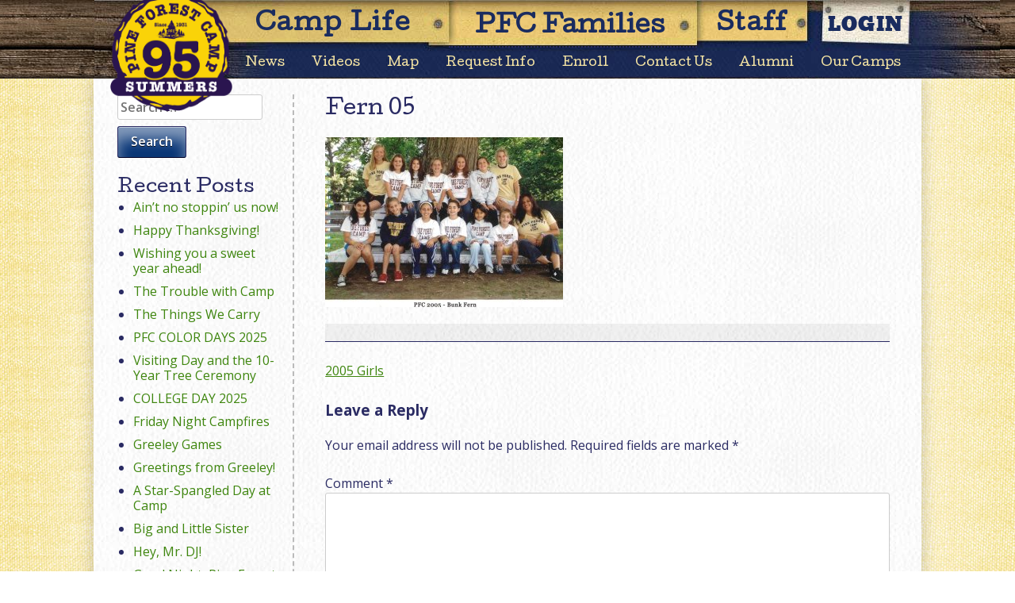

--- FILE ---
content_type: text/html; charset=utf-8
request_url: https://www.pineforestcamp.com/bunk-photos/2005-girls/fern-05/
body_size: 51978
content:
<!DOCTYPE html>
<html lang="en-US">
<head>
<meta charset="UTF-8">
<meta name="viewport" content="width=device-width, initial-scale=1">
<link rel="profile" href="http://gmpg.org/xfn/11">
<meta name='robots' content='index, follow, max-image-preview:large, max-snippet:-1, max-video-preview:-1' />
<!-- This site is optimized with the Yoast SEO plugin v26.6 - https://yoast.com/wordpress/plugins/seo/ -->
<title>Fern 05 - Pine Forest Camp</title>
<link rel="canonical" href="https://www.pineforestcamp.com/bunk-photos/2005-girls/fern-05/" />
<meta property="og:locale" content="en_US" />
<meta property="og:type" content="article" />
<meta property="og:title" content="Fern 05 - Pine Forest Camp" />
<meta property="og:url" content="https://www.pineforestcamp.com/bunk-photos/2005-girls/fern-05/" />
<meta property="og:site_name" content="Pine Forest Camp" />
<meta property="article:publisher" content="http://www.facebook.com/PineForestCamp" />
<meta property="og:image" content="https://www.pineforestcamp.com/bunk-photos/2005-girls/fern-05" />
<meta property="og:image:width" content="1" />
<meta property="og:image:height" content="1" />
<meta property="og:image:type" content="image/jpeg" />
<meta name="twitter:card" content="summary_large_image" />
<meta name="twitter:site" content="@pineforestcamp" />
<script type="application/ld+json" class="yoast-schema-graph">{"@context":"https://schema.org","@graph":[{"@type":"WebPage","@id":"https://www.pineforestcamp.com/bunk-photos/2005-girls/fern-05/","url":"https://www.pineforestcamp.com/bunk-photos/2005-girls/fern-05/","name":"Fern 05 - Pine Forest Camp","isPartOf":{"@id":"https://www.pineforestcamp.com/#website"},"primaryImageOfPage":{"@id":"https://www.pineforestcamp.com/bunk-photos/2005-girls/fern-05/#primaryimage"},"image":{"@id":"https://www.pineforestcamp.com/bunk-photos/2005-girls/fern-05/#primaryimage"},"thumbnailUrl":"https://www.pineforestcamp.com/wp-content/uploads/2023/07/Fern-05-scaled.jpg","datePublished":"2023-07-07T14:01:05+00:00","breadcrumb":{"@id":"https://www.pineforestcamp.com/bunk-photos/2005-girls/fern-05/#breadcrumb"},"inLanguage":"en-US","potentialAction":[{"@type":"ReadAction","target":["https://www.pineforestcamp.com/bunk-photos/2005-girls/fern-05/"]}]},{"@type":"ImageObject","inLanguage":"en-US","@id":"https://www.pineforestcamp.com/bunk-photos/2005-girls/fern-05/#primaryimage","url":"https://www.pineforestcamp.com/wp-content/uploads/2023/07/Fern-05-scaled.jpg","contentUrl":"https://www.pineforestcamp.com/wp-content/uploads/2023/07/Fern-05-scaled.jpg","width":"2560","height":"1824"},{"@type":"BreadcrumbList","@id":"https://www.pineforestcamp.com/bunk-photos/2005-girls/fern-05/#breadcrumb","itemListElement":[{"@type":"ListItem","position":1,"name":"Home","item":"https://www.pineforestcamp.com/"},{"@type":"ListItem","position":2,"name":"2005 Girls","item":"https://www.pineforestcamp.com/bunk-photos/2005-girls/"},{"@type":"ListItem","position":3,"name":"Fern 05"}]},{"@type":"WebSite","@id":"https://www.pineforestcamp.com/#website","url":"https://www.pineforestcamp.com/","name":"Pine Forest Camp","description":"The Best Summer of Your Life","potentialAction":[{"@type":"SearchAction","target":{"@type":"EntryPoint","urlTemplate":"https://www.pineforestcamp.com/?s={search_term_string}"},"query-input":{"@type":"PropertyValueSpecification","valueRequired":true,"valueName":"search_term_string"}}],"inLanguage":"en-US"}]}</script>
<!-- / Yoast SEO plugin. -->
<link rel='dns-prefetch' href='//code.jquery.com' />
<link rel='dns-prefetch' href='//fonts.googleapis.com' />
<link rel="apple-touch-icon" sizes="57x57" href="/apple-touch-icon-57x57.png">
<link rel="apple-touch-icon" sizes="60x60" href="/apple-touch-icon-60x60.png">
<link rel="apple-touch-icon" sizes="72x72" href="/apple-touch-icon-72x72.png">
<link rel="apple-touch-icon" sizes="76x76" href="/apple-touch-icon-76x76.png">
<link rel="apple-touch-icon" sizes="114x114" href="/apple-touch-icon-114x114.png">
<link rel="apple-touch-icon" sizes="120x120" href="/apple-touch-icon-120x120.png">
<link rel="apple-touch-icon" sizes="144x144" href="/apple-touch-icon-144x144.png">
<link rel="apple-touch-icon" sizes="152x152" href="/apple-touch-icon-152x152.png">
<link rel="apple-touch-icon" sizes="180x180" href="/apple-touch-icon-180x180.png">
<link rel="icon" type="image/png" href="/favicon-32x32.png" sizes="32x32">
<link rel="icon" type="image/png" href="/android-chrome-192x192.png" sizes="192x192">
<link rel="icon" type="image/png" href="/favicon-96x96.png" sizes="96x96">
<link rel="icon" type="image/png" href="/favicon-16x16.png" sizes="16x16">
<link rel="manifest" href="/manifest.json">
<link rel="mask-icon" href="/safari-pinned-tab.svg" color="#078361">
<meta name="msapplication-TileColor" content="#da532c">
<meta name="msapplication-TileImage" content="/mstile-144x144.png">
<meta name="theme-color" content="#078361"><link rel="alternate" title="oEmbed (JSON)" type="application/json+oembed" href="https://www.pineforestcamp.com/wp-json/oembed/1.0/embed?url=https%3A%2F%2Fwww.pineforestcamp.com%2Fbunk-photos%2F2005-girls%2Ffern-05%2F" />
<link rel="alternate" title="oEmbed (XML)" type="text/xml+oembed" href="https://www.pineforestcamp.com/wp-json/oembed/1.0/embed?url=https%3A%2F%2Fwww.pineforestcamp.com%2Fbunk-photos%2F2005-girls%2Ffern-05%2F&#038;format=xml" />
<style id='wp-img-auto-sizes-contain-inline-css' type='text/css'>
img:is([sizes=auto i],[sizes^="auto," i]){contain-intrinsic-size:3000px 1500px}
/*# sourceURL=wp-img-auto-sizes-contain-inline-css */
</style>
<style id='wp-block-library-inline-css' type='text/css'>
:root{--wp-block-synced-color:#7a00df;--wp-block-synced-color--rgb:122,0,223;--wp-bound-block-color:var(--wp-block-synced-color);--wp-editor-canvas-background:#ddd;--wp-admin-theme-color:#007cba;--wp-admin-theme-color--rgb:0,124,186;--wp-admin-theme-color-darker-10:#006ba1;--wp-admin-theme-color-darker-10--rgb:0,107,160.5;--wp-admin-theme-color-darker-20:#005a87;--wp-admin-theme-color-darker-20--rgb:0,90,135;--wp-admin-border-width-focus:2px}@media (min-resolution:192dpi){:root{--wp-admin-border-width-focus:1.5px}}.wp-element-button{cursor:pointer}:root .has-very-light-gray-background-color{background-color:#eee}:root .has-very-dark-gray-background-color{background-color:#313131}:root .has-very-light-gray-color{color:#eee}:root .has-very-dark-gray-color{color:#313131}:root .has-vivid-green-cyan-to-vivid-cyan-blue-gradient-background{background:linear-gradient(135deg,#00d084,#0693e3)}:root .has-purple-crush-gradient-background{background:linear-gradient(135deg,#34e2e4,#4721fb 50%,#ab1dfe)}:root .has-hazy-dawn-gradient-background{background:linear-gradient(135deg,#faaca8,#dad0ec)}:root .has-subdued-olive-gradient-background{background:linear-gradient(135deg,#fafae1,#67a671)}:root .has-atomic-cream-gradient-background{background:linear-gradient(135deg,#fdd79a,#004a59)}:root .has-nightshade-gradient-background{background:linear-gradient(135deg,#330968,#31cdcf)}:root .has-midnight-gradient-background{background:linear-gradient(135deg,#020381,#2874fc)}:root{--wp--preset--font-size--normal:16px;--wp--preset--font-size--huge:42px}.has-regular-font-size{font-size:1em}.has-larger-font-size{font-size:2.625em}.has-normal-font-size{font-size:var(--wp--preset--font-size--normal)}.has-huge-font-size{font-size:var(--wp--preset--font-size--huge)}.has-text-align-center{text-align:center}.has-text-align-left{text-align:left}.has-text-align-right{text-align:right}.has-fit-text{white-space:nowrap!important}#end-resizable-editor-section{display:none}.aligncenter{clear:both}.items-justified-left{justify-content:flex-start}.items-justified-center{justify-content:center}.items-justified-right{justify-content:flex-end}.items-justified-space-between{justify-content:space-between}.screen-reader-text{border:0;clip-path:inset(50%);height:1px;margin:-1px;overflow:hidden;padding:0;position:absolute;width:1px;word-wrap:normal!important}.screen-reader-text:focus{background-color:#ddd;clip-path:none;color:#444;display:block;font-size:1em;height:auto;left:5px;line-height:normal;padding:15px 23px 14px;text-decoration:none;top:5px;width:auto;z-index:100000}html :where(.has-border-color){border-style:solid}html :where([style*=border-top-color]){border-top-style:solid}html :where([style*=border-right-color]){border-right-style:solid}html :where([style*=border-bottom-color]){border-bottom-style:solid}html :where([style*=border-left-color]){border-left-style:solid}html :where([style*=border-width]){border-style:solid}html :where([style*=border-top-width]){border-top-style:solid}html :where([style*=border-right-width]){border-right-style:solid}html :where([style*=border-bottom-width]){border-bottom-style:solid}html :where([style*=border-left-width]){border-left-style:solid}html :where(img[class*=wp-image-]){height:auto;max-width:100%}:where(figure){margin:0 0 1em}html :where(.is-position-sticky){--wp-admin--admin-bar--position-offset:var(--wp-admin--admin-bar--height,0px)}@media screen and (max-width:600px){html :where(.is-position-sticky){--wp-admin--admin-bar--position-offset:0px}}
/*# sourceURL=wp-block-library-inline-css */
</style><style id='global-styles-inline-css' type='text/css'>
:root{--wp--preset--aspect-ratio--square: 1;--wp--preset--aspect-ratio--4-3: 4/3;--wp--preset--aspect-ratio--3-4: 3/4;--wp--preset--aspect-ratio--3-2: 3/2;--wp--preset--aspect-ratio--2-3: 2/3;--wp--preset--aspect-ratio--16-9: 16/9;--wp--preset--aspect-ratio--9-16: 9/16;--wp--preset--color--black: #000000;--wp--preset--color--cyan-bluish-gray: #abb8c3;--wp--preset--color--white: #ffffff;--wp--preset--color--pale-pink: #f78da7;--wp--preset--color--vivid-red: #cf2e2e;--wp--preset--color--luminous-vivid-orange: #ff6900;--wp--preset--color--luminous-vivid-amber: #fcb900;--wp--preset--color--light-green-cyan: #7bdcb5;--wp--preset--color--vivid-green-cyan: #00d084;--wp--preset--color--pale-cyan-blue: #8ed1fc;--wp--preset--color--vivid-cyan-blue: #0693e3;--wp--preset--color--vivid-purple: #9b51e0;--wp--preset--gradient--vivid-cyan-blue-to-vivid-purple: linear-gradient(135deg,rgb(6,147,227) 0%,rgb(155,81,224) 100%);--wp--preset--gradient--light-green-cyan-to-vivid-green-cyan: linear-gradient(135deg,rgb(122,220,180) 0%,rgb(0,208,130) 100%);--wp--preset--gradient--luminous-vivid-amber-to-luminous-vivid-orange: linear-gradient(135deg,rgb(252,185,0) 0%,rgb(255,105,0) 100%);--wp--preset--gradient--luminous-vivid-orange-to-vivid-red: linear-gradient(135deg,rgb(255,105,0) 0%,rgb(207,46,46) 100%);--wp--preset--gradient--very-light-gray-to-cyan-bluish-gray: linear-gradient(135deg,rgb(238,238,238) 0%,rgb(169,184,195) 100%);--wp--preset--gradient--cool-to-warm-spectrum: linear-gradient(135deg,rgb(74,234,220) 0%,rgb(151,120,209) 20%,rgb(207,42,186) 40%,rgb(238,44,130) 60%,rgb(251,105,98) 80%,rgb(254,248,76) 100%);--wp--preset--gradient--blush-light-purple: linear-gradient(135deg,rgb(255,206,236) 0%,rgb(152,150,240) 100%);--wp--preset--gradient--blush-bordeaux: linear-gradient(135deg,rgb(254,205,165) 0%,rgb(254,45,45) 50%,rgb(107,0,62) 100%);--wp--preset--gradient--luminous-dusk: linear-gradient(135deg,rgb(255,203,112) 0%,rgb(199,81,192) 50%,rgb(65,88,208) 100%);--wp--preset--gradient--pale-ocean: linear-gradient(135deg,rgb(255,245,203) 0%,rgb(182,227,212) 50%,rgb(51,167,181) 100%);--wp--preset--gradient--electric-grass: linear-gradient(135deg,rgb(202,248,128) 0%,rgb(113,206,126) 100%);--wp--preset--gradient--midnight: linear-gradient(135deg,rgb(2,3,129) 0%,rgb(40,116,252) 100%);--wp--preset--font-size--small: 13px;--wp--preset--font-size--medium: 20px;--wp--preset--font-size--large: 36px;--wp--preset--font-size--x-large: 42px;--wp--preset--spacing--20: 0.44rem;--wp--preset--spacing--30: 0.67rem;--wp--preset--spacing--40: 1rem;--wp--preset--spacing--50: 1.5rem;--wp--preset--spacing--60: 2.25rem;--wp--preset--spacing--70: 3.38rem;--wp--preset--spacing--80: 5.06rem;--wp--preset--shadow--natural: 6px 6px 9px rgba(0, 0, 0, 0.2);--wp--preset--shadow--deep: 12px 12px 50px rgba(0, 0, 0, 0.4);--wp--preset--shadow--sharp: 6px 6px 0px rgba(0, 0, 0, 0.2);--wp--preset--shadow--outlined: 6px 6px 0px -3px rgb(255, 255, 255), 6px 6px rgb(0, 0, 0);--wp--preset--shadow--crisp: 6px 6px 0px rgb(0, 0, 0);}:where(.is-layout-flex){gap: 0.5em;}:where(.is-layout-grid){gap: 0.5em;}body .is-layout-flex{display: flex;}.is-layout-flex{flex-wrap: wrap;align-items: center;}.is-layout-flex > :is(*, div){margin: 0;}body .is-layout-grid{display: grid;}.is-layout-grid > :is(*, div){margin: 0;}:where(.wp-block-columns.is-layout-flex){gap: 2em;}:where(.wp-block-columns.is-layout-grid){gap: 2em;}:where(.wp-block-post-template.is-layout-flex){gap: 1.25em;}:where(.wp-block-post-template.is-layout-grid){gap: 1.25em;}.has-black-color{color: var(--wp--preset--color--black) !important;}.has-cyan-bluish-gray-color{color: var(--wp--preset--color--cyan-bluish-gray) !important;}.has-white-color{color: var(--wp--preset--color--white) !important;}.has-pale-pink-color{color: var(--wp--preset--color--pale-pink) !important;}.has-vivid-red-color{color: var(--wp--preset--color--vivid-red) !important;}.has-luminous-vivid-orange-color{color: var(--wp--preset--color--luminous-vivid-orange) !important;}.has-luminous-vivid-amber-color{color: var(--wp--preset--color--luminous-vivid-amber) !important;}.has-light-green-cyan-color{color: var(--wp--preset--color--light-green-cyan) !important;}.has-vivid-green-cyan-color{color: var(--wp--preset--color--vivid-green-cyan) !important;}.has-pale-cyan-blue-color{color: var(--wp--preset--color--pale-cyan-blue) !important;}.has-vivid-cyan-blue-color{color: var(--wp--preset--color--vivid-cyan-blue) !important;}.has-vivid-purple-color{color: var(--wp--preset--color--vivid-purple) !important;}.has-black-background-color{background-color: var(--wp--preset--color--black) !important;}.has-cyan-bluish-gray-background-color{background-color: var(--wp--preset--color--cyan-bluish-gray) !important;}.has-white-background-color{background-color: var(--wp--preset--color--white) !important;}.has-pale-pink-background-color{background-color: var(--wp--preset--color--pale-pink) !important;}.has-vivid-red-background-color{background-color: var(--wp--preset--color--vivid-red) !important;}.has-luminous-vivid-orange-background-color{background-color: var(--wp--preset--color--luminous-vivid-orange) !important;}.has-luminous-vivid-amber-background-color{background-color: var(--wp--preset--color--luminous-vivid-amber) !important;}.has-light-green-cyan-background-color{background-color: var(--wp--preset--color--light-green-cyan) !important;}.has-vivid-green-cyan-background-color{background-color: var(--wp--preset--color--vivid-green-cyan) !important;}.has-pale-cyan-blue-background-color{background-color: var(--wp--preset--color--pale-cyan-blue) !important;}.has-vivid-cyan-blue-background-color{background-color: var(--wp--preset--color--vivid-cyan-blue) !important;}.has-vivid-purple-background-color{background-color: var(--wp--preset--color--vivid-purple) !important;}.has-black-border-color{border-color: var(--wp--preset--color--black) !important;}.has-cyan-bluish-gray-border-color{border-color: var(--wp--preset--color--cyan-bluish-gray) !important;}.has-white-border-color{border-color: var(--wp--preset--color--white) !important;}.has-pale-pink-border-color{border-color: var(--wp--preset--color--pale-pink) !important;}.has-vivid-red-border-color{border-color: var(--wp--preset--color--vivid-red) !important;}.has-luminous-vivid-orange-border-color{border-color: var(--wp--preset--color--luminous-vivid-orange) !important;}.has-luminous-vivid-amber-border-color{border-color: var(--wp--preset--color--luminous-vivid-amber) !important;}.has-light-green-cyan-border-color{border-color: var(--wp--preset--color--light-green-cyan) !important;}.has-vivid-green-cyan-border-color{border-color: var(--wp--preset--color--vivid-green-cyan) !important;}.has-pale-cyan-blue-border-color{border-color: var(--wp--preset--color--pale-cyan-blue) !important;}.has-vivid-cyan-blue-border-color{border-color: var(--wp--preset--color--vivid-cyan-blue) !important;}.has-vivid-purple-border-color{border-color: var(--wp--preset--color--vivid-purple) !important;}.has-vivid-cyan-blue-to-vivid-purple-gradient-background{background: var(--wp--preset--gradient--vivid-cyan-blue-to-vivid-purple) !important;}.has-light-green-cyan-to-vivid-green-cyan-gradient-background{background: var(--wp--preset--gradient--light-green-cyan-to-vivid-green-cyan) !important;}.has-luminous-vivid-amber-to-luminous-vivid-orange-gradient-background{background: var(--wp--preset--gradient--luminous-vivid-amber-to-luminous-vivid-orange) !important;}.has-luminous-vivid-orange-to-vivid-red-gradient-background{background: var(--wp--preset--gradient--luminous-vivid-orange-to-vivid-red) !important;}.has-very-light-gray-to-cyan-bluish-gray-gradient-background{background: var(--wp--preset--gradient--very-light-gray-to-cyan-bluish-gray) !important;}.has-cool-to-warm-spectrum-gradient-background{background: var(--wp--preset--gradient--cool-to-warm-spectrum) !important;}.has-blush-light-purple-gradient-background{background: var(--wp--preset--gradient--blush-light-purple) !important;}.has-blush-bordeaux-gradient-background{background: var(--wp--preset--gradient--blush-bordeaux) !important;}.has-luminous-dusk-gradient-background{background: var(--wp--preset--gradient--luminous-dusk) !important;}.has-pale-ocean-gradient-background{background: var(--wp--preset--gradient--pale-ocean) !important;}.has-electric-grass-gradient-background{background: var(--wp--preset--gradient--electric-grass) !important;}.has-midnight-gradient-background{background: var(--wp--preset--gradient--midnight) !important;}.has-small-font-size{font-size: var(--wp--preset--font-size--small) !important;}.has-medium-font-size{font-size: var(--wp--preset--font-size--medium) !important;}.has-large-font-size{font-size: var(--wp--preset--font-size--large) !important;}.has-x-large-font-size{font-size: var(--wp--preset--font-size--x-large) !important;}
/*# sourceURL=global-styles-inline-css */
</style>
<style id='classic-theme-styles-inline-css' type='text/css'>
/*! This file is auto-generated */
.wp-block-button__link{color:#fff;background-color:#32373c;border-radius:9999px;box-shadow:none;text-decoration:none;padding:calc(.667em + 2px) calc(1.333em + 2px);font-size:1.125em}.wp-block-file__button{background:#32373c;color:#fff;text-decoration:none}
/*# sourceURL=/wp-includes/css/classic-themes.min.css */
</style>
<link rel='stylesheet' id='google-fonts-css' href='//fonts.googleapis.com/css?family=Open+Sans%3A400%2C600italic%2C700%2C600%2C800%2C700italic%2C800italic%2C400italic%7CCutive%7CChewy%7CComing+Soon&#038;ver=b606b16601530411c48b6143e471321b' type='text/css' media='all' />
<!-- <link rel='stylesheet' id='creativenav_s-style-css' href='https://www.pineforestcamp.com/wp-content/themes/creativenav_s/style.css?ver=b606b16601530411c48b6143e471321b' type='text/css' media='all' /> -->
<!-- <link rel='stylesheet' id='camp-custom-css' href='https://www.pineforestcamp.com/wp-content/themes/pine-forest-camp/style.css?ver=2025.01' type='text/css' media='all' /> -->
<!-- <link rel='stylesheet' id='animate-css' href='https://www.pineforestcamp.com/wp-content/themes/pine-forest-camp/css/animate.css?ver=b606b16601530411c48b6143e471321b' type='text/css' media='all' /> -->
<!-- <link rel='stylesheet' id='eeb-css-frontend-css' href='https://www.pineforestcamp.com/wp-content/plugins/email-encoder-bundle/core/includes/assets/css/style.css?ver=251217-172717' type='text/css' media='all' /> -->
<link rel="stylesheet" type="text/css" href="//www.pineforestcamp.com/wp-content/cache/wpfc-minified/dubqbuxg/bny0w.css" media="all"/>
<script type="text/javascript" src="//code.jquery.com/jquery-2.2.4.js" id="jquery-js"></script>
<script type="text/javascript" id="object-hasown-polyfill-js-after">
/* <![CDATA[ */
if (!Object.hasOwn) {
Object.hasOwn = function(obj, prop) {
return Object.prototype.hasOwnProperty.call(obj, prop);
};
}
//# sourceURL=object-hasown-polyfill-js-after
/* ]]> */
</script>
<script src='//www.pineforestcamp.com/wp-content/cache/wpfc-minified/2ppnk5a4/bny0w.js' type="text/javascript"></script>
<!-- <script type="text/javascript" src="https://www.pineforestcamp.com/wp-content/plugins/email-encoder-bundle/core/includes/assets/js/custom.js?ver=251217-172717" id="eeb-js-frontend-js"></script> -->
<link rel="https://api.w.org/" href="https://www.pineforestcamp.com/wp-json/" /><link rel="alternate" title="JSON" type="application/json" href="https://www.pineforestcamp.com/wp-json/wp/v2/media/4893" /><link rel="EditURI" type="application/rsd+xml" title="RSD" href="https://www.pineforestcamp.com/xmlrpc.php?rsd" />
<link rel='shortlink' href='https://www.pineforestcamp.com/?p=4893' />
<link rel="apple-touch-icon" href="/images/apple-touch-icon.png?v=2"><link rel="apple-touch-icon" sizes="72x72" href="/images/apple-touch-icon72.png?v=2"><link rel="apple-touch-icon" sizes="114x114" href="/images/apple-touch-icon114.png?v=2"><link rel="shortcut icon" sizes="16x16" href="/favicon-16x16.png">
<link rel="shortcut icon" sizes="196x196" href="/android-chrome-192x192.png">
<link rel="apple-touch-icon-precomposed" href="/android-chrome-192x192.png">
<script type="text/javascript" data-foo="foo">
//Google Analytics
(function(i,s,o,g,r,a,m){i['GoogleAnalyticsObject']=r;i[r]=i[r]||function(){ 
(i[r].q=i[r].q||[]).push(arguments)},i[r].l=1*new Date();a=s.createElement(o), 
m=s.getElementsByTagName(o)[0];a.async=1;a.src=g;m.parentNode.insertBefore(a,m) 
})(window,document,'script','//www.google-analytics.com/analytics.js','ga'); 
ga('create', 'UA-7727346-1', 'pineforestcamp.com', {allowLinker: true}); 
ga('require', 'displayfeatures'); 
ga('send', 'pageview'); 
ga('require', 'linker'); 
ga('linker:autoLink', ['pineforest.campintouch.com'], false, true); 
//Live Chat/Olark, etc.
/*<![CDATA[*/window.olark||(function(c){var f=window,d=document,l=f.location.protocol=="https:"?"https:":"http:",z=c.name,r="load";var nt=function(){
f[z]=function(){
(a.s=a.s||[]).push(arguments)};var a=f[z]._={
},q=c.methods.length;while(q--){(function(n){f[z][n]=function(){
f[z]("call",n,arguments)}})(c.methods[q])}a.l=c.loader;a.i=nt;a.p={
0:+new Date};a.P=function(u){
a.p[u]=new Date-a.p[0]};function s(){
a.P(r);f[z](r)}f.addEventListener?f.addEventListener(r,s,false):f.attachEvent("on"+r,s);var ld=function(){function p(hd){
hd="head";return["<",hd,"></",hd,"><",i,' onl' + 'oad="var d=',g,";d.getElementsByTagName('head')[0].",j,"(d.",h,"('script')).",k,"='",l,"//",a.l,"'",'"',"></",i,">"].join("")}var i="body",m=d[i];if(!m){
return setTimeout(ld,100)}a.P(1);var j="appendChild",h="createElement",k="src",n=d[h]("div"),v=n[j](d[h](z)),b=d[h]("iframe"),g="document",e="domain",o;n.style.display="none";m.insertBefore(n,m.firstChild).id=z;b.frameBorder="0";b.id=z+"-loader";if(/MSIE[ ]+6/.test(navigator.userAgent)){
b.src="javascript:false"}b.allowTransparency="true";v[j](b);try{
b.contentWindow[g].open()}catch(w){
c[e]=d[e];o="javascript:var d="+g+".open();d.domain='"+d.domain+"';";b[k]=o+"void(0);"}try{
var t=b.contentWindow[g];t.write(p());t.close()}catch(x){
b[k]=o+'d.write("'+p().replace(/"/g,String.fromCharCode(92)+'"')+'");d.close();'}a.P(2)};ld()};nt()})({
loader: "static.olark.com/jsclient/loader0.js",name:"olark",methods:["configure","extend","declare","identify"]});
/* custom configuration goes here (www.olark.com/documentation) */
olark.identify('9687-275-10-5258');/*]]>*/
</script>
<style type="text/css">
.site-footer .site-info .instahandle {display:block; font-size:4.3vw; margin:0;}
.site-footer .site-info .instahandle::after {display:inline-block; content:""; width:30px; height:30px; background:url(https://www.pineforestcamp.com/images/instagram-logo.png) no-repeat center top; background-size:100%; transform: rotate(7deg); margin:0 0 0 3vw; position:relative; top:2.5vw;}
@media screen and (min-width:760px) and (max-width:980px){
.footer-content .site-info {padding-top:0; width:50vw; left:50vw; top:-6.5vw; margin-bottom:-8vw;}
.site-footer .site-info .instahandle {font-size:2.3vw;}
.site-footer .site-info .instahandle::after {width:35px; height:35px; margin-left:1.5vw; top:1.3vw;}
}
@media screen and (min-width:981px){
.site-footer .site-info .instahandle {font-size:18px; text-align: left; transition:0.2s all;}
.site-footer .site-info .instahandle::after {width:35px; height:35px; margin-left:10px; top:11px; transition:0.2s all;}
.site-footer .site-info .instahandle:hover::after {transform:rotate(-5deg);}
}
.leads-signs {width:100%; margin-bottom:2em;}
.leads-signs table, .leads-signs img {display:block; width:100%; height:auto;}
img.vax {display:block; width:150px; height:auto; position:absolute;margin: -85px 0 0 572px;}
@media screen and (max-width:980px){
img.vax {margin-left:640px;}
}
@media screen and (max-width:760px) {
img.vax {width:90px; margin-left:260px;}
}
.countdown {background-image:url(/wp-content/themes/pine-forest-camp/img/countdown-bg_2026.png);}
.single-post .wp-block-column figure.wp-block-image {margin:0 auto;}
/* Meet our leaders 2024 blog post */
.entry-content .meet-leaders .wp-block-column {text-align:center;}
.entry-content .meet-leaders h3 {font-size:1em; margin-bottom:0;}
.entry-content .meet-leaders p, .entry-content .meet-leaders h3 + p {font-size:0.8em; margin-top:0;}
#woodloch {display:none;width:100vw; height:100vh; text-align:center; position:fixed; z-index:9999; top:0; left:0; background:rgba(0,0,0,0.5);}
#woodloch.show {display:block;}
#woodloch a.close {display:block; position:absolute; left:50%; margin-left:277px; background:#FFF; width:40px; height:40px; line-height:40px; border-radius:100px; margin-top:-20px;}
#woodloch img {display:block; width:80%; height:auto; max-width:600px; margin:0 auto; margin-top:50px;}
a.sub-woodloch {float:right; margin:-50px 0 -50px;}
a.sub-woodloch img {display:block; width:180px; height:auto;}
@media screen and (max-height:800px){
#woodloch img {height:80vh; width:auto;}
}
@media screen and (max-width:760px){
#woodloch a.close {margin-left:130px;}
a.sub-woodloch {margin:-125px 0 -58px; position:relative; z-index:2;}
a.sub-woodloch img {width:112px;}
}
.main-navigation li.exppd {display:none;}
@media screen and (max-width:760px){
.main-navigation li a, .main-navigation li.alumni-parent-nav.menu-item-has-children a {font-size:6vw;}
.main-navigation li.exppd {display:block;}
.main-navigation li.exppd a {font-size:7vw;}
}
.page-register .site-content #secondary {display:none;}
.site-title a {background-image:url(/wp-content/themes/pine-forest-camp/img/pfc-logo-95years.png); background-size:95%; background-position:center bottom;}
@media screen and (max-width:760px){
.site-title a {position:relative; left:15px;}
}
</style>
</head>
<body class="attachment wp-singular attachment-template-default single single-attachment postid-4893 attachmentid-4893 attachment-jpeg wp-theme-creativenav_s wp-child-theme-pine-forest-camp group-blog attachment-fern-05">
<div id="page" class="site">
<a class="skip-link screen-reader-text" href="#content">Skip to content</a>
<header id="masthead" class="site-header" role="banner">
<div class="site-branding">
<p class="site-title"><a href="https://www.pineforestcamp.com/" rel="home">Pine Forest Camp</a></p>
<p class="site-description">The Best Summer of Your Life</p>
</div><!-- .site-branding -->
<nav id="site-navigation" class="main-navigation" role="navigation">
<button class="menu-toggle" aria-controls="primary-menu" aria-expanded="false">Primary Menu</button>
<div id="site-menu">
<div class="menu-primary-container"><ul id="primary-menu" class="menu"><li id="menu-item-269" class="pfc-primary camp-life menu-item menu-item-type-post_type menu-item-object-page menu-item-has-children menu-item-269"><a href="https://www.pineforestcamp.com/camp-life/" title="About Pine Forest Camp">Camp Life</a>
<ul class="sub-menu">
<li id="menu-item-277" class="menu-item menu-item-type-post_type menu-item-object-page menu-item-277"><a href="https://www.pineforestcamp.com/camp-life/">Director&#8217;s Message</a></li>
<li id="menu-item-339" class="menu-item menu-item-type-post_type menu-item-object-page menu-item-339"><a href="https://www.pineforestcamp.com/camp-life/program/">Our Program</a></li>
<li id="menu-item-284" class="menu-item menu-item-type-post_type menu-item-object-page menu-item-284"><a href="https://www.pineforestcamp.com/camp-life/activities/">Activities</a></li>
<li id="menu-item-286" class="menu-item menu-item-type-post_type menu-item-object-page menu-item-286"><a href="https://www.pineforestcamp.com/camp-life/typical-day/">Typical Day</a></li>
<li id="menu-item-1914" class="menu-item menu-item-type-post_type menu-item-object-page menu-item-1914"><a href="https://www.pineforestcamp.com/camp-life/health-wellness/">Nutrition &amp; Wellness</a></li>
<li id="menu-item-280" class="menu-item menu-item-type-post_type menu-item-object-page menu-item-280"><a href="https://www.pineforestcamp.com/camp-life/facilities/">Facilities</a></li>
<li id="menu-item-272" class="menu-item menu-item-type-post_type menu-item-object-page menu-item-272"><a href="https://www.pineforestcamp.com/camp-life/special-events/">Special Events</a></li>
<li id="menu-item-281" class="menu-item menu-item-type-post_type menu-item-object-page menu-item-281"><a href="https://www.pineforestcamp.com/camp-life/dates-fees-faqs/">Dates / Fees / FAQs</a></li>
<li id="menu-item-1930" class="menu-item menu-item-type-post_type menu-item-object-page menu-item-has-children menu-item-1930"><a href="https://www.pineforestcamp.com/camp-life/visiting-camp/">Visiting Camp</a>
<ul class="sub-menu">
<li id="menu-item-4005" class="menu-item menu-item-type-post_type menu-item-object-page menu-item-4005"><a href="https://www.pineforestcamp.com/camp-life/visiting-camp/explorer-program/">Explorer Program</a></li>
<li id="menu-item-3749" class="menu-item menu-item-type-post_type menu-item-object-page menu-item-3749"><a href="https://www.pineforestcamp.com/camp-life/visiting-camp/play-day/">2026 PlayDays</a></li>
<li id="menu-item-4049" class="menu-item menu-item-type-custom menu-item-object-custom menu-item-4049"><a href="#tour">Personal Tours</a></li>
<li id="menu-item-2342" class="menu-item menu-item-type-post_type menu-item-object-page menu-item-2342"><a href="https://www.pineforestcamp.com/camp-life/visiting-camp/places-to-stay/">Lodging, Food &#038; Fun</a></li>
<li id="menu-item-2343" class="menu-item menu-item-type-post_type menu-item-object-page menu-item-2343"><a href="https://www.pineforestcamp.com/camp-life/visiting-camp/driving-directions/">Driving Directions</a></li>
</ul>
</li>
<li id="menu-item-2003" class="menu-item menu-item-type-post_type menu-item-object-page menu-item-2003"><a href="https://www.pineforestcamp.com/camp-life/upcoming-events/">Upcoming Events</a></li>
<li id="menu-item-282" class="menu-item menu-item-type-post_type menu-item-object-page menu-item-282"><a href="https://www.pineforestcamp.com/camp-life/history/">History &amp; Awards</a></li>
<li id="menu-item-2287" class="nyt-callout menu-item menu-item-type-custom menu-item-object-custom menu-item-2287"><a target="_blank" href="http://www.nytimes.com/2011/07/10/business/summer-camps-are-facing-new-economics.html?_r=2&#038;scp=1&#038;sq=Pine%20Forest%20Camp&#038;st=cse">NYT Article</a></li>
<li id="menu-item-428" class="explorer-callout menu-item menu-item-type-custom menu-item-object-custom menu-item-428"><a href="http://www.pineforestcamp.com/camp-life/visiting-camp/explorer-program/" title="Learn more about the Explorer Program">Explorer Program</a></li>
<li id="menu-item-2066" class="optional-activities-callout menu-item menu-item-type-custom menu-item-object-custom menu-item-2066"><a href="http://www.pineforestcamp.com/families/optional-activities/" title="Learn more about our Optional Activities">Optional Activities</a></li>
</ul>
</li>
<li id="menu-item-287" class="pfc-primary pfc-families menu-item menu-item-type-post_type menu-item-object-page menu-item-has-children menu-item-287"><a href="https://www.pineforestcamp.com/families/" title="Current Summer Camp Families">PFC Families</a>
<ul class="sub-menu">
<li id="menu-item-301" class="menu-item menu-item-type-post_type menu-item-object-page menu-item-301"><a href="https://www.pineforestcamp.com/families/">Welcome</a></li>
<li id="menu-item-289" class="menu-item menu-item-type-post_type menu-item-object-page menu-item-289"><a href="https://www.pineforestcamp.com/families/dates-fees/">Dates &#038; Fees</a></li>
<li id="menu-item-285" class="menu-item menu-item-type-post_type menu-item-object-page menu-item-285"><a href="https://www.pineforestcamp.com/families/optional-activities/">Optional Activities</a></li>
<li id="menu-item-334" class="menu-item menu-item-type-custom menu-item-object-custom menu-item-334"><a href="/packing-list">Packing List</a></li>
<li id="menu-item-2285" class="menu-item menu-item-type-custom menu-item-object-custom menu-item-2285"><a href="/parent-newsletter">Parent Newsletter</a></li>
<li id="menu-item-1857" class="menu-item menu-item-type-post_type menu-item-object-page menu-item-1857"><a href="https://www.pineforestcamp.com/families/camp-store/">Camp Store</a></li>
<li id="menu-item-1694" class="menu-item menu-item-type-post_type menu-item-object-page menu-item-1694"><a href="https://www.pineforestcamp.com/videos/">Our Videos</a></li>
<li id="menu-item-265" class="menu-item menu-item-type-custom menu-item-object-custom menu-item-265"><a href="/register">Register for 2026</a></li>
<li id="menu-item-2582" class="nav-highlight menu-item menu-item-type-custom menu-item-object-custom menu-item-2582"><a target="_blank" href="https://home.pineforestcamp.com/CD2025">2025 Color Days</a></li>
</ul>
</li>
<li id="menu-item-275" class="pfc-primary staff menu-item menu-item-type-post_type menu-item-object-page menu-item-has-children menu-item-275"><a href="https://www.pineforestcamp.com/staff/" title="Summer Camp Staff">Staff</a>
<ul class="sub-menu">
<li id="menu-item-300" class="menu-item menu-item-type-post_type menu-item-object-page menu-item-300"><a href="https://www.pineforestcamp.com/staff/">Camp Facts</a></li>
<li id="menu-item-297" class="menu-item menu-item-type-post_type menu-item-object-page menu-item-297"><a href="https://www.pineforestcamp.com/staff/hiring-process/">Hiring Process</a></li>
<li id="menu-item-296" class="menu-item menu-item-type-post_type menu-item-object-page menu-item-296"><a href="https://www.pineforestcamp.com/staff/activity-descriptions/">Activity Descriptions</a></li>
<li id="menu-item-299" class="menu-item menu-item-type-post_type menu-item-object-page menu-item-299"><a href="https://www.pineforestcamp.com/staff/typical-schedule/">Typical Schedule</a></li>
<li id="menu-item-6826" class="menu-item menu-item-type-post_type menu-item-object-page menu-item-6826"><a href="https://www.pineforestcamp.com/staff/application/">Apply Now</a></li>
<li id="menu-item-360" class="menu-item menu-item-type-post_type menu-item-object-page menu-item-360"><a href="https://www.pineforestcamp.com/login/">Returning Staff</a></li>
</ul>
</li>
<li id="menu-item-6795" class="exppd menu-item menu-item-type-custom menu-item-object-custom menu-item-6795"><a href="https://www.pineforestcamp.com/camp-life/visiting-camp/explorer-program/">Explorer Program</a></li>
<li id="menu-item-6796" class="exppd menu-item menu-item-type-custom menu-item-object-custom menu-item-6796"><a href="https://www.pineforestcamp.com/camp-life/visiting-camp/play-day/">PlayDays</a></li>
<li id="menu-item-308" class="pfc-primary menu-item menu-item-type-post_type menu-item-object-page menu-item-308"><a href="https://www.pineforestcamp.com/login/" title="Summer Camp Login">Login</a></li>
<li id="menu-item-307" class="pfc-sub menu-item menu-item-type-post_type menu-item-object-page current_page_parent menu-item-307"><a href="https://www.pineforestcamp.com/blog/">News</a></li>
<li id="menu-item-276" class="menu-item menu-item-type-post_type menu-item-object-page menu-item-276"><a href="https://www.pineforestcamp.com/videos/">Videos</a></li>
<li id="menu-item-322" class="menu-item menu-item-type-post_type menu-item-object-page menu-item-322"><a href="https://www.pineforestcamp.com/map/">Map</a></li>
<li id="menu-item-262" class="menu-item menu-item-type-custom menu-item-object-custom menu-item-262"><a href="https://pineforest.campintouch.com/v2/family/InquiryForm.aspx" title="Request information about Pine Forest summer camp">Request Info</a></li>
<li id="menu-item-263" class="menu-item menu-item-type-custom menu-item-object-custom menu-item-263"><a href="/register/" title="Register now for summer camp in Pennsylvania">Enroll</a></li>
<li id="menu-item-274" class="sub-pages-only menu-item menu-item-type-post_type menu-item-object-page menu-item-274"><a href="https://www.pineforestcamp.com/contact/">Contact Us</a></li>
<li id="menu-item-302" class="alumni-parent-nav menu-item menu-item-type-post_type menu-item-object-page menu-item-has-children menu-item-302"><a href="https://www.pineforestcamp.com/alumni/">Alumni</a>
<ul class="sub-menu">
<li id="menu-item-369" class="menu-item menu-item-type-post_type menu-item-object-page menu-item-369"><a href="https://www.pineforestcamp.com/alumni/">Old Timer&#8217;s Tree</a></li>
<li id="menu-item-4014" class="menu-item menu-item-type-custom menu-item-object-custom menu-item-4014"><a href="/videos/pfc-history/">PFC History</a></li>
<li id="menu-item-4284" class="menu-item menu-item-type-custom menu-item-object-custom menu-item-4284"><a href="/bunk-photos/">Bunk Photos</a></li>
<li id="menu-item-4285" class="menu-item menu-item-type-custom menu-item-object-custom menu-item-4285"><a href="/hughie-hall/">Hughie Hall</a></li>
<li id="menu-item-2792" class="visible-on-desktop-only menu-item menu-item-type-custom menu-item-object-custom menu-item-2792"><a href="http://www.pineforestcamp.com/alumni/photo-gallery/">Alumni Photos</a></li>
<li id="menu-item-306" class="menu-item menu-item-type-post_type menu-item-object-page menu-item-306"><a href="https://www.pineforestcamp.com/alumni/past-color-days/">Past Color Days</a></li>
<li id="menu-item-304" class="menu-item menu-item-type-post_type menu-item-object-page menu-item-304"><a href="https://www.pineforestcamp.com/alumni/camp-couples/">Camp Couples</a></li>
<li id="menu-item-266" class="menu-item menu-item-type-custom menu-item-object-custom menu-item-266"><a href="https://pineforest.campintouch.com/v2/alumni/Register.aspx">Guestbook Registration</a></li>
<li id="menu-item-6975" class="menu-item menu-item-type-custom menu-item-object-custom menu-item-6975"><a href="https://pineforestcamp.com/email/2025/95-anniversary-weekend-register.html">95th Reunion Weekend</a></li>
</ul>
</li>
<li id="menu-item-309" class="home-page-only menu-item menu-item-type-post_type menu-item-object-page menu-item-309"><a href="https://www.pineforestcamp.com/groups-retreats/">Groups &#038; Retreats</a></li>
<li id="menu-item-1757" class="sub-pages-only menu-item menu-item-type-post_type menu-item-object-page menu-item-1757"><a href="https://www.pineforestcamp.com/our-camps/">Our Camps</a></li>
<li id="menu-item-1758" class="home-page-only menu-item menu-item-type-post_type menu-item-object-page menu-item-1758"><a href="https://www.pineforestcamp.com/contact/">Contact Us</a></li>
</ul></div>							</div>
</nav><!-- #site-navigation -->
</header><!-- #masthead -->
<div id="content" class="site-content">
<div class="page-wrapper">
<div id="primary" class="content-area">
<main id="main" class="site-main" role="main">
<article id="post-4893" class="post-4893 attachment type-attachment status-inherit hentry">
<header class="entry-header">
<h1 class="entry-title">Fern 05</h1>	</header><!-- .entry-header -->
<div class="entry-content">
<p class="attachment"><a href='https://www.pineforestcamp.com/wp-content/uploads/2023/07/Fern-05-scaled.jpg'><img loading="lazy" decoding="async" width="300" height="214" src="https://www.pineforestcamp.com/wp-content/uploads/2023/07/Fern-05-300x214.jpg" class="attachment-medium size-medium" alt="" srcset="https://www.pineforestcamp.com/wp-content/uploads/2023/07/Fern-05-300x214.jpg 300w, https://www.pineforestcamp.com/wp-content/uploads/2023/07/Fern-05-1024x730.jpg 1024w, https://www.pineforestcamp.com/wp-content/uploads/2023/07/Fern-05-150x107.jpg 150w, https://www.pineforestcamp.com/wp-content/uploads/2023/07/Fern-05-768x547.jpg 768w, https://www.pineforestcamp.com/wp-content/uploads/2023/07/Fern-05-1536x1094.jpg 1536w, https://www.pineforestcamp.com/wp-content/uploads/2023/07/Fern-05-2048x1459.jpg 2048w, https://www.pineforestcamp.com/wp-content/uploads/2023/07/Fern-05-800x570.jpg 800w" sizes="auto, (max-width: 300px) 100vw, 300px" /></a></p>
</div><!-- .entry-content -->
<footer class="entry-footer">
</footer><!-- .entry-footer -->
</article><!-- #post-## -->
<nav class="navigation post-navigation" aria-label="Posts">
<h2 class="screen-reader-text">Post navigation</h2>
<div class="nav-links"><div class="nav-previous"><a href="https://www.pineforestcamp.com/bunk-photos/2005-girls/" rel="prev">2005 Girls</a></div></div>
</nav>
<div id="comments" class="comments-area">
<div id="respond" class="comment-respond">
<h3 id="reply-title" class="comment-reply-title">Leave a Reply <small><a rel="nofollow" id="cancel-comment-reply-link" href="/bunk-photos/2005-girls/fern-05/#respond" style="display:none;">Cancel reply</a></small></h3><form action="https://www.pineforestcamp.com/wp-comments-post.php" method="post" id="commentform" class="comment-form"><p class="comment-notes"><span id="email-notes">Your email address will not be published.</span> <span class="required-field-message">Required fields are marked <span class="required">*</span></span></p><p class="comment-form-comment"><label for="comment">Comment <span class="required">*</span></label> <textarea id="comment" name="comment" cols="45" rows="8" maxlength="65525" required></textarea></p><p class="comment-form-author"><label for="author">Name <span class="required">*</span></label> <input id="author" name="author" type="text" value="" size="30" maxlength="245" autocomplete="name" required /></p>
<p class="comment-form-email"><label for="email">Email <span class="required">*</span></label> <input id="email" name="email" type="email" value="" size="30" maxlength="100" aria-describedby="email-notes" autocomplete="email" required /></p>
<p class="comment-form-url"><label for="url">Website</label> <input id="url" name="url" type="url" value="" size="30" maxlength="200" autocomplete="url" /></p>
<p class="form-submit"><input name="submit" type="submit" id="submit" class="submit" value="Post Comment" /> <input type='hidden' name='comment_post_ID' value='4893' id='comment_post_ID' />
<input type='hidden' name='comment_parent' id='comment_parent' value='0' />
</p><p style="display: none;"><input type="hidden" id="akismet_comment_nonce" name="akismet_comment_nonce" value="5faeb5f17e" /></p><p style="display: none !important;" class="akismet-fields-container" data-prefix="ak_"><label>&#916;<textarea name="ak_hp_textarea" cols="45" rows="8" maxlength="100"></textarea></label><input type="hidden" id="ak_js_1" name="ak_js" value="33"/><script>document.getElementById( "ak_js_1" ).setAttribute( "value", ( new Date() ).getTime() );</script></p></form>	</div><!-- #respond -->
</div><!-- #comments -->
</main><!-- #main -->
</div><!-- #primary -->
<aside id="secondary" class="widget-area" role="complementary"><section id="search-2" class="widget widget_search"><form role="search" method="get" class="search-form" action="https://www.pineforestcamp.com/">
<label>
<span class="screen-reader-text">Search for:</span>
<input type="search" class="search-field" placeholder="Search &hellip;" value="" name="s" />
</label>
<input type="submit" class="search-submit" value="Search" />
</form></section>
<section id="recent-posts-2" class="widget widget_recent_entries">
<h2 class="widget-title">Recent Posts</h2>
<ul>
<li>
<a href="https://www.pineforestcamp.com/blog/aint-no-stoppin-us-now/">Ain&#8217;t no stoppin&#8217; us now!</a>
</li>
<li>
<a href="https://www.pineforestcamp.com/blog/happy-thanksgiving-2/">Happy Thanksgiving!</a>
</li>
<li>
<a href="https://www.pineforestcamp.com/blog/wishing-you-a-sweet-year-ahead/">Wishing you a sweet year ahead!</a>
</li>
<li>
<a href="https://www.pineforestcamp.com/blog/the-trouble-with-camp-8/">The Trouble with Camp</a>
</li>
<li>
<a href="https://www.pineforestcamp.com/blog/the-things-we-carry-8/">The Things We Carry</a>
</li>
<li>
<a href="https://www.pineforestcamp.com/blog/pfc-color-days-2025/">PFC COLOR DAYS 2025</a>
</li>
<li>
<a href="https://www.pineforestcamp.com/blog/visiting-day-and-the-10-year-tree-ceremony/">Visiting Day and the 10-Year Tree Ceremony</a>
</li>
<li>
<a href="https://www.pineforestcamp.com/blog/college-day-2025/">COLLEGE DAY 2025</a>
</li>
<li>
<a href="https://www.pineforestcamp.com/blog/friday-night-campfires/">Friday Night Campfires</a>
</li>
<li>
<a href="https://www.pineforestcamp.com/blog/greeley-games/">Greeley Games</a>
</li>
<li>
<a href="https://www.pineforestcamp.com/blog/greetings-from-greeley/">Greetings from Greeley!</a>
</li>
<li>
<a href="https://www.pineforestcamp.com/blog/a-star-spangled-day-at-camp/">A Star-Spangled Day at Camp</a>
</li>
<li>
<a href="https://www.pineforestcamp.com/blog/big-and-little-sister/">Big and Little Sister</a>
</li>
<li>
<a href="https://www.pineforestcamp.com/blog/hey-mr-dj/">Hey, Mr. DJ!</a>
</li>
<li>
<a href="https://www.pineforestcamp.com/blog/good-night-pine-forest-camp/">Good Night, Pine Forest Camp!</a>
</li>
</ul>
</section></aside>
</div>
	</div><!-- #content -->
<footer id="colophon" class="site-footer" role="contentinfo">
<div class="footer-content">
<div class="vcard">
<h1 class="fn">Pine Forest Camp</h1>
<a class="website" href="https://www.pineforestcamp.com" title="Pine Forest Camp">https://www.pineforestcamp.com</a>
<div class="adr summer-adr">
<span class="type">SUMMER</span> 
<span class="street-address">185 Pine Forest Road</span> 
<span class="locality">Greeley</span>, <span class="region">PA</span>, 
<span class="postal-code">18425</span> <span class="bull">&bull;</span> 
<a class="tel phone" href="tel:+15706857141">570-685-7141</a>
<a class="tel fax">Fax: 267-687-2785</a>
</div>
<a class="email mailto-link" href="javascript:;" data-enc-email="vasb[at]cvarsberfgpnzc.pbz" data-wpel-link="ignore">info&#64;pine&#102;o&#114;&#101;stc&#97;&#109;&#112;&#46;c&#111;&#109;</a>
</div>
<aside class="our-camps">
<h2>Our Other Camps</h2>
<ul>
<li class="ctt"><a href="http://www.timbertops.com/" target="_blank" title="Camp Timber Tops for Girls">Camp Timber Tops</a></li>
<li class="loc"><a href="http://www.lakeowego.com/" target="_blank" title="Lake Owego Camp for Boys">Lake Owego Camp</a></li>
</ul>
</aside>
<div class="site-info">
<a href="https://www.instagram.com/pineforestcamp/" target="_blank" class="instahandle" title="Pine Forest Camp on Instagram">@pineforestcamp</a>
</div>
<p class="copyright"><span class="first-line">Copyright &copy; 2026 Pine Forest Camp</span> All rights reserved. <span class="bull">&bull;</span> <a href="/sitemap_index.xml">Sitemap</a>  <span class="site-by"><span class="bull">&bull;</span> Site by <a href="http://creativenavigation.com/?utm_medium=client-site&utm_source=Pine Forest Camp&utm_campaign=client-footer-links" target="_blank" rel="nofollow"> Creative Navigation</a></span></p>
</div><!--.footer-wrapper -->
</div><!-- .site-info -->
</footer><!-- #colophon -->
</div><!-- #page -->
<script type="speculationrules">
{"prefetch":[{"source":"document","where":{"and":[{"href_matches":"/*"},{"not":{"href_matches":["/wp-*.php","/wp-admin/*","/wp-content/uploads/*","/wp-content/*","/wp-content/plugins/*","/wp-content/themes/pine-forest-camp/*","/wp-content/themes/creativenav_s/*","/*\\?(.+)"]}},{"not":{"selector_matches":"a[rel~=\"nofollow\"]"}},{"not":{"selector_matches":".no-prefetch, .no-prefetch a"}}]},"eagerness":"conservative"}]}
</script>
<script type="text/javascript" src="https://www.pineforestcamp.com/wp-content/themes/creativenav_s/js/script.js?ver=20160204.5" id="creativenav_s-script-js"></script>
<script type="text/javascript" src="https://www.pineforestcamp.com/wp-content/themes/pine-forest-camp/js/endless-scroll.min.js?ver=b606b16601530411c48b6143e471321b" id="endless-scroll-js"></script>
<script type="text/javascript" src="https://www.pineforestcamp.com/wp-content/themes/pine-forest-camp/js/date.js?ver=b606b16601530411c48b6143e471321b" id="date-script-js"></script>
<script type="text/javascript" src="https://www.pineforestcamp.com/wp-content/themes/pine-forest-camp/js/jquery.countdown.pack.js?ver=b606b16601530411c48b6143e471321b" id="countdown-script-js"></script>
<script type="text/javascript" src="https://www.pineforestcamp.com/wp-content/themes/pine-forest-camp/js/script.js?ver=2026.01" id="camp-custom-script-js"></script>
<script type="text/javascript" src="https://www.pineforestcamp.com/wp-includes/js/comment-reply.min.js?ver=b606b16601530411c48b6143e471321b" id="comment-reply-js" async="async" data-wp-strategy="async" fetchpriority="low"></script>
<script type="text/javascript" id="eeb-js-ajax-ef-js-extra">
/* <![CDATA[ */
var eeb_ef = {"ajaxurl":"https://www.pineforestcamp.com/wp-admin/admin-ajax.php","security":"1e7bdf8699"};
//# sourceURL=eeb-js-ajax-ef-js-extra
/* ]]> */
</script>
<script type="text/javascript" src="https://www.pineforestcamp.com/wp-content/plugins/email-encoder-bundle/core/includes/assets/js/encoder-form.js?ver=251217-172717" id="eeb-js-ajax-ef-js"></script>
<script defer type="text/javascript" src="https://www.pineforestcamp.com/wp-content/plugins/akismet/_inc/akismet-frontend.js?ver=1765992432" id="akismet-frontend-js"></script>
<!-- begin olark code -->
<!-- <noscript><a href="https://www.olark.com/site/9687-275-10-5258/contact" title="Contact us" target="_blank">Questions? Feedback?</a> powered by <a href="http://www.olark.com?welcome" title="Olark live chat software">Olark live chat software</a></noscript> -->
<!-- end olark code -->
<div id="tour"><div class="wrap"><a class="close">X</a><h1>Schedule a Tour!</h1><p>We invite you to schedule a one-on-one, interactive family tour of camp, led by one of our awesome camp leaders. You'll meet our owners/directors and learn more about our amazing, 95-year camp history and traditions. Come feel the love and warmth that Pine Forest Camp has to offer! Email <a href="javascript:;" data-enc-email="uvyynel[at]cvarsberfgpnzc.pbz?fhowrpg=V'q yvxr gb fpurqhyr n gbhe" class="mailto-link" data-wpel-link="ignore"><span id="eeb-27990-558342"></span><script type="text/javascript">(function() {var ml="f%ienthcpymral0.s4o",mi="62==<;91A>82430B;3@57<:8?7B:",o="";for(var j=0,l=mi.length;j<l;j++) {o+=ml.charAt(mi.charCodeAt(j)-48);}document.getElementById("eeb-27990-558342").innerHTML = decodeURIComponent(o);}());</script><noscript>*protected email*</noscript></a> to coordinate!</p></div></div>
<div id="woodloch"><div class="wrap"><a class="close">X</a><img src="https://www.pineforestcamp.com/wp-content/themes/pine-forest-camp/img/Woodloch-x-PFC.jpg" alt="Woodloch Pines Family Resort"/></div></div>
<script>
jQuery('a[href="#tour"]').click(function(e){
e.preventDefault();
jQuery('#tour').addClass('show');
jQuery('#tour a.close').click(function(e){
e.preventDefault();
jQuery('#tour').removeClass('show');
});
});
jQuery('a.woodloch').click(function(e){
e.preventDefault();
jQuery('#woodloch').addClass('show');
jQuery('#woodloch a.close').click(function(e){
e.preventDefault();
jQuery('#woodloch').removeClass('show');
});
});
</script>
</body>
<!--/bunk-photos/2005-girls/fern-05/-->
</html><!-- WP Fastest Cache file was created in 0.222 seconds, on January 22, 2026 @ 2:26 am -->

--- FILE ---
content_type: text/css; charset=utf-8
request_url: https://www.pineforestcamp.com/wp-content/cache/wpfc-minified/dubqbuxg/bny0w.css
body_size: 187805
content:
@charset "UTF-8";
img,legend{border:0}legend,td,th{padding:0}html{font-family:sans-serif;-webkit-text-size-adjust:100%;-ms-text-size-adjust:100%}body{margin:0}article,aside,details,figcaption,figure,footer,header,main,menu,nav,section,summary{display:block}audio,canvas,progress,video{display:inline-block;vertical-align:baseline}audio:not([controls]){display:none;height:0}[hidden],template{display:none}a{background-color:transparent}a:active,a:hover{outline:0}abbr[title]{border-bottom:1px dotted}b,optgroup,strong{font-weight:700}dfn{font-style:italic}h1{font-size:2em;margin:.67em 0}mark{background:#ff0;color:#000}small{font-size:80%}sub,sup{font-size:75%;line-height:0;position:relative;vertical-align:baseline}sup{top:-.5em}sub{bottom:-.25em}svg:not(:root){overflow:hidden}figure{margin:1em 40px}hr{box-sizing:content-box;height:0}pre,textarea{overflow:auto}code,kbd,pre,samp{font-family:monospace,monospace;font-size:1em}button,input,optgroup,select,textarea{color:inherit;font:inherit;margin:0}button{overflow:visible}button,select{text-transform:none}button,html input[type=button],input[type=reset],input[type=submit]{-webkit-appearance:button;cursor:pointer}button[disabled],html input[disabled]{cursor:default}button::-moz-focus-inner,input::-moz-focus-inner{border:0;padding:0}input{line-height:normal}input[type=checkbox],input[type=radio]{box-sizing:border-box;padding:0}input[type=number]::-webkit-inner-spin-button,input[type=number]::-webkit-outer-spin-button{height:auto}input[type=search]{-webkit-appearance:textfield;box-sizing:content-box}input[type=search]::-webkit-search-cancel-button,input[type=search]::-webkit-search-decoration{-webkit-appearance:none}fieldset{border:1px solid silver;margin:0 2px;padding:.35em .625em .75em}table{border-collapse:collapse;border-spacing:0} body, button, input, select, textarea{color:blue; font-family:sans-serif; font-size:16px; font-size:1rem; line-height:1.5;}h1, h2, h3, h4, h5, h6{clear:both;}p{margin-bottom:1.5em;}dfn, cite, em, i{font-style:italic;}blockquote{margin:0 1.5em;}address{margin:0 0 1.5em;}pre{background:#eee; font-family:"Courier 10 Pitch", Courier, monospace; font-size:15px; font-size:0.9375rem; line-height:1.6; margin-bottom:1.6em; max-width:100%; overflow:auto; padding:1.6em;}code, kbd, tt, var{font-family:Monaco, Consolas, "Andale Mono", "DejaVu Sans Mono", monospace; font-size:15px; font-size:0.9375rem;}abbr, acronym{border-bottom:1px dotted #666; cursor:help;}mark, ins{background:#fff9c0; text-decoration:none;}big{font-size:125%;} html {box-sizing:border-box;}
*, *:before, *:after {box-sizing:inherit;}body{background:#fff;}blockquote:before, blockquote:after, q:before, q:after{content:"";}blockquote, q{quotes:"" "";}hr{background-color:#ccc; border:0; height:1px; margin-bottom:1.5em;}ul, ol{margin:0 0 1.5em 3em;}ul{list-style:disc;}ol{list-style:decimal;}li > ul, li > ol{margin-bottom:0; margin-left:1.5em;}dt{font-weight:bold;}dd{margin:0 1.5em 1.5em;}img{height:auto;	max-width:100%;}table{margin:0 0 1.5em; width:100%;} button, input[type="button"], input[type="reset"], input[type="submit"] {border:1px solid; border-color:#ccc #ccc #bbb; border-radius:3px; background:#e6e6e6; box-shadow:inset 0 1px 0 rgba(255, 255, 255, 0.5), inset 0 15px 17px rgba(255, 255, 255, 0.5), inset 0 -5px 12px rgba(0, 0, 0, 0.05); color:rgba(0, 0, 0, .8); font-size:12px; font-size:0.75rem; line-height:1; padding:.6em 1em .4em; text-shadow:0 1px 0 rgba(255, 255, 255, 0.8);}
button:hover, input[type="button"]:hover, input[type="reset"]:hover, input[type="submit"]:hover {border-color:#ccc #bbb #aaa; box-shadow:inset 0 1px 0 rgba(255, 255, 255, 0.8), inset 0 15px 17px rgba(255, 255, 255, 0.8), inset 0 -5px 12px rgba(0, 0, 0, 0.02);}
button:focus, input[type="button"]:focus, input[type="reset"]:focus, input[type="submit"]:focus, button:active, input[type="button"]:active, input[type="reset"]:active, input[type="submit"]:active {border-color:#aaa #bbb #bbb; box-shadow:inset 0 -1px 0 rgba(255, 255, 255, 0.5), inset 0 2px 5px rgba(0, 0, 0, 0.15);}
input[type="text"], input[type="email"], input[type="url"], input[type="password"], input[type="search"], input[type="number"], input[type="tel"], input[type="range"], input[type="date"], input[type="month"], input[type="week"], input[type="time"], input[type="datetime"], input[type="datetime-local"], input[type="color"], textarea {color:#666; border:1px solid #ccc; border-radius:3px;}
select {border:1px solid #ccc;}
input[type="text"]:focus, input[type="email"]:focus, input[type="url"]:focus, input[type="password"]:focus, input[type="search"]:focus, input[type="number"]:focus, input[type="tel"]:focus, input[type="range"]:focus, input[type="date"]:focus, input[type="month"]:focus, input[type="week"]:focus, input[type="time"]:focus, input[type="datetime"]:focus, input[type="datetime-local"]:focus, input[type="color"]:focus, textarea:focus {color:#111;}
input[type="text"], input[type="email"], input[type="url"], input[type="password"], input[type="search"], input[type="number"], input[type="tel"], input[type="range"], input[type="date"], input[type="month"], input[type="week"], input[type="time"], input[type="datetime"], input[type="datetime-local"], input[type="color"] {padding:3px;}
textarea {padding-left:3px; width:100%;}  a {color:royalblue;}
a:visited {color:purple;}
a:hover, a:focus, a:active {color:midnightblue;}
a:focus {outline:thin dotted;}
a:hover, a:active {outline:0;} .main-navigation {clear:both; display:block; float:left; width:100%;}
.main-navigation ul {display:none; list-style:none; margin:0; padding-left:0;}
.main-navigation li {float:left; position:relative;}
.main-navigation a {display:block; text-decoration:none;}
.main-navigation ul ul {box-shadow:0 3px 3px rgba(0, 0, 0, 0.2); float:left; position:absolute; top:1.5em; left:-999em; z-index:99999;}
.main-navigation ul ul ul {left:-999em; top:0;}
.main-navigation ul ul a {width:200px;}
.main-navigation ul ul li {}
.main-navigation li:hover > a, .main-navigation li.focus > a {}
.main-navigation ul ul :hover > a, .main-navigation ul ul .focus > a {}
.main-navigation ul ul a:hover, .main-navigation ul ul a.focus {}
.main-navigation ul li:hover > ul, .main-navigation ul li.focus > ul {left:auto;}
.main-navigation ul ul li:hover > ul, .main-navigation ul ul li.focus > ul {left:100%;}
.main-navigation .current_page_item > a, .main-navigation .current-menu-item > a, .main-navigation .current_page_ancestor > a, .main-navigation .current-menu-ancestor > a {}
.site-main .comment-navigation, .site-main .posts-navigation, .site-main .post-navigation {margin:0 0 1.5em; overflow:hidden;}
.comment-navigation .nav-previous, .posts-navigation .nav-previous, .post-navigation .nav-previous {float:left; width:50%;}
.comment-navigation .nav-next, .posts-navigation .nav-next, .post-navigation .nav-next {float:right; text-align:right; width:50%;}  .screen-reader-text {clip:rect(1px, 1px, 1px, 1px); position:absolute !important; height:1px; width:1px; overflow:hidden;}
.screen-reader-text:focus {background-color:#f1f1f1; border-radius:3px; box-shadow:0 0 2px 2px rgba(0, 0, 0, 0.6); clip:auto !important; color:#21759b; display:block; font-size:14px; font-size:0.875rem; font-weight:bold; height:auto; left:5px; line-height:normal; padding:15px 23px 14px; text-decoration:none; top:5px; width:auto; z-index:100000; } #content[tabindex="-1"]:focus {outline:0;} .alignleft {display:inline; float:left; margin-right:1.5em;}
.alignright {display:inline; float:right; margin-left:1.5em;}
.aligncenter {clear:both; display:block; margin-left:auto; margin-right:auto;} .clear:before, .clear:after, .entry-content:before, .entry-content:after, .comment-content:before, .comment-content:after, .site-header:before, .site-header:after, .site-content:before, .site-content:after, .site-footer:before, .site-footer:after {content:""; display:table; table-layout:fixed;}
.clear:after, .entry-content:after, .comment-content:after, .site-header:after, .site-content:after, .site-footer:after {clear:both;} .widget {margin:0 0 1.5em;} .widget select {max-width:100%;}  .sticky {display:block;}
.hentry {margin:0 0 1.5em;}
.byline, .updated:not(.published) {display:none;}
.single .byline, .group-blog .byline {display:inline;}
.page-content, .entry-content, .entry-summary {margin:1.5em 0 0;}
.page-links {clear:both; margin:0 0 1.5em;} .blog .format-aside .entry-title, .archive .format-aside .entry-title {display:none;} .comment-content a {word-wrap:break-word;}
.bypostauthor {display:block;}  .infinite-scroll .posts-navigation, .infinite-scroll.neverending .site-footer { display:none;} .infinity-end.neverending .site-footer {display:block;} .page-content .wp-smiley, .entry-content .wp-smiley, .comment-content .wp-smiley {border:none; margin-bottom:0; margin-top:0; padding:0;} embed, iframe, object {max-width:100%;} .wp-caption {margin-bottom:1.5em; max-width:100%;}
.wp-caption img[class*="wp-image-"] {display:block; margin-left:auto; margin-right:auto;}
.wp-caption .wp-caption-text {margin:0.8075em 0;}
.wp-caption-text {text-align:center;} .gallery {margin-bottom:1.5em;}
.gallery-item {display:inline-block; text-align:center; vertical-align:top; width:100%;}
.gallery-columns-2 .gallery-item {max-width:50%;}
.gallery-columns-3 .gallery-item {max-width:33.33%;}
.gallery-columns-4 .gallery-item {max-width:25%;}
.gallery-columns-5 .gallery-item {max-width:20%;}
.gallery-columns-6 .gallery-item {max-width:16.66%;}
.gallery-columns-7 .gallery-item {max-width:14.28%;}
.gallery-columns-8 .gallery-item {max-width:12.5%;}
.gallery-columns-9 .gallery-item {max-width:11.11%;}
.gallery-caption {display:block;}    html, html a, *, *:before, *:after {-moz-box-sizing: border-box;-webkit-box-sizing: border-box;box-sizing: border-box;text-rendering: optimizeLegibility !important;-webkit-font-smoothing: antialiased !important;-moz-font-smoothing: antialiased !important;font-smoothing: antialiased !important;-moz-osx-font-smoothing: grayscale;} a, a:hover, a::before, a::after, .sub-navigation ul ul {-moz-transition: all 0.3s ease-out; -webkit-transition: all 0.3s ease-out; -o-transition: all 0.3s ease-out; -ms-transition: all 0.3s ease-out; transition: all 0.3s ease-out;} .jpgsprite {display:block; background:url(//www.pineforestcamp.com/wp-content/themes/creativenav_s/img/ui-sprites.jpg) no-repeat;} textarea, input, button, select {outline:none;} a, a:link {color:rgb(63, 134, 15);}
a:visited {color:inherit;}
a:hover, a:focus {color:#0f4d04;} #page {text-align:center;}
.site-header {width:100%; height:78px; height:15vw; position:fixed; top:0; z-index:1; font-family: 'Open Sans', sans-serif; font-weight:normal; background:#CCC;}
.site-branding {float:left; position:absolute; z-index:99; margin-left:2%; margin-top:-3px; width:25%; max-width:100px; height:100%; min-height:100px; float:left;}
.site-title {margin:0; display:block; width:100%; height:100%;}
.site-title a {display:block; text-indent:-5000em; background:url(//www.pineforestcamp.com/wp-content/themes/creativenav_s/img/logo.png) no-repeat center top; width:100%; height:100%; background-size:100%;}
.site-description {display:none;} .main-navigation {position:absolute; padding-top:78px; padding-top:15vw;}
button.menu-toggle, button.menu-toggle::before {width:180px; width:38vw; white-space:nowrap; border:0; border-radius:0; background:#bbb; box-shadow:none; color:#FFF; font-size:1.55em; font-size:6vw; line-height:2.2; padding:3px 30px; text-shadow:none; position:absolute; top:0; right:0; height:78px; height:15vw; text-align:center; font-family:'Open Sans', sans-serif; overflow:hidden; z-index:2;}
button.menu-toggle::before {content:"MENU >>"; width:100%; max-width:100%;}
button.menu-toggle[aria-expanded="true"]::before {content:"CLOSE";}
.nav-menu {position:fixed; width:100%; height:100%; overflow:scroll; z-index: 1; display:none;}
.nav-menu[aria-expanded="true"]{display:block;}
.main-navigation ul {text-align:left; padding:10px 0 0 14%;}
.main-navigation li {float:none;}
.main-navigation li a {font-size:10vw; white-space:nowrap; line-height:1.8;}
.main-navigation li.menu-item-home {display:none;}
.main-navigation li.menu-item-has-children > a::before, .main-navigation li.menu-item-has-children ul li.menu-item-has-children > a::before {content:"+"; display:block; margin-left:-10vw; line-height:1.6; float:left;}
.main-navigation li.page_item_has_children ul a::before, .main-navigation li.menu-item-has-children ul li a::before, .main-navigation li.page_item_has_children ul li.page_item_has_children ul a::before, .main-navigation li.menu-item-has-children ul ul li.menu-item-has-children a::before {content:""; display:none;}
.main-navigation ul ul, .main-navigation ul ul ul {box-shadow:none; float:none; position:relative; left:auto; top:auto; padding:0; overflow:visible; height:auto;}
.main-navigation ul ul a, .main-navigation ul li.page_item_has_children ul a {width:100%; font-size:7vw;}
.main-navigation ul ul li:hover > ul, .main-navigation ul ul li.focus > ul {left:auto;}
.main-navigation ul ul {display:none;}
.menu-toggle, .main-navigation.toggled ul, .main-navigation.toggled ul .current_page_item ul, .main-navigation.toggled ul .current_page_ancestor ul {display:block;}
.main-navigation.toggled .current_page_item ul ul, .main-navigation.toggled .current_page_ancestor ul ul {display:none;}
.main-navigation.toggled ul .current_page_ancestor ul .current_page_item ul, .main-navigation.toggled ul .current_page_ancestor ul .current_page_ancestor ul {display:block;}
.main-navigation.toggled li li.current_page_ancestor ul.sub-menu li a::before {content:"";}
.main-navigation.toggled ul ul {display:none;}
@media screen and (min-width:980px) {
.menu-toggle {	display:none; }
.main-navigation ul {	display:block; }
} .site-footer {font-size:3.5vw; line-height:1.2; font-weight:normal;}
.site-footer a {color:#FFF; text-decoration:none;}
.site-footer .adr, .site-footer .adr span {display:inline-block; text-align:center;}
.site-footer .fn, .site-footer .website, .site-footer .adr .bull {display:none;}
.site-footer .adr .type {font-size:5vw; display:block;}
.site-footer .adr .street-address, .adr .site-footer .tel {display:block;}
.site-footer .adr .tel {font-size:6vw; margin-top:1vw;}
.site-footer .adr {width:35%; float:left; display:block; position:relative;}
.site-footer .adr::after {display:block; content:""; width:1px; height:85%; position:absolute; right:0; top:5%; background:#FFF; opacity:0.3;}
.site-footer .email {font-size:2.6vw; display:block; background:url("data:image/svg+xml;utf8,%3Csvg%20xmlns%3D%22http%3A%2F%2Fwww.w3.org%2F2000%2Fsvg%22%20viewBox%3D%220%200%20300%20205.4%22%3E%0A%3Cg%3E%3Cpolygon%20fill%3D%22%2301D6F7%22%20points%3D%22294.6%2C0%205.4%2C0%20150%2C144.6%22%2F%3E%3Cpolygon%20fill%3D%22%2301D6F7%22%20points%3D%22150%2C159.6%200%2C9.6%200%2C205.4%20300%2C205.4%20300%2C9.6%22%2F%3E%3C%2Fg%3E%3C%2Fsvg%3E") no-repeat center top; background-size:90%; float:left; width:20%; height:12vw; margin-left:5%; margin-top:2vw; text-indent: -5000em;}
.site-footer .email:hover {color:rgb(63, 134, 15);}
.site-footer .site-info {clear:both; font-size:2.5vw; padding:10vw 0 5vw 0;}
.site-footer .aca {display:block; width:10%; height:8vw; text-indent:-5000em; position:absolute; right:10.2%; margin-top:-24vw; background:url([data-uri]) no-repeat center top; background-size:90%;} .site-content {background:transparent; max-width:1050px; margin:0 auto; text-align:left;  font-family: 'Open Sans', sans-serif; font-weight:normal; padding-top:78px;}
.bottom-callouts {clear:both; float:left; text-align:center; width:100%; background-size:101%; height:9vw; background-position:left -35vw; overflow:hidden;}
.bottom-callouts ul, .bottom-callouts li, .bottom-callouts a {margin:0; padding:0; list-style-type: none; text-align:center; display:inline-block; float:left;}
.bottom-callouts a {position:relative; float:left; overflow:hidden; opacity:0;}
.bottom-callouts a::before, .bottom-callouts a::after {display:none; position:absolute; content:""; top:0; width:100%; height:100%; background-size:100vw;}
.bottom-callouts a::after {opacity:0;}
.bottom-callouts a:hover::after, .bottom-callouts a:active::after, .bottom-callouts a:focus::after {opacity:1;}
.bottom-callouts .map a {width:30vw; height:9vw; margin-right:5.3vw;}
.bottom-callouts .map a::before {background-position:left -34.5vw;} 
.bottom-callouts .map a::after {background-position:left -44vw;}
.bottom-callouts .blog a {width:30vw; height:9vw; margin-right:19.8vw;}
.bottom-callouts .blog a::before {background-position:-35vw -34.5vw;} 
.bottom-callouts .blog a::after {background-position:-35vw -44vw;}
.bottom-callouts .social a.facebook {width:6.5vw; height:9vw;}
.bottom-callouts .social a.facebook::before {background-position:-84vw -34.5vw;} 
.bottom-callouts .social a.facebook::after {background-position:-84vw -44vw;}
.bottom-callouts .social a.instagram {width:6.5vw; height:9vw;}
.bottom-callouts .social a.instagram::before {background-position:-90vw -34.5vw;} 
.bottom-callouts .social a.instagram::after {background-position:-90vw -44vw;}
@media screen and (max-width:700px) {
.bottom-callouts {height:auto; background:none;}
.bottom-callouts ul, .bottom-callouts li {display:block; width:100%; float:left; clear:both;}
.bottom-callouts a {display:block; width:100% !important; margin:0 !important; opacity:1;}
}  .header-img {float:left;margin-bottom:-6vw;}
.header-img img {float:left;} .page-wrapper {float:left;}
#primary {}
#primary .type-page.hentry {margin-bottom:0;}
.page-wrapper {width:100%;}
.entry-title {font-size:9vw; line-height:1.5; font-family:'Open Sans', sans-serif; font-weight:normal;}
.entry-content, .entry-footer {font-size:1.1em; line-height:1.4; color:#0a3778; margin:0; font-family: 'Open Sans', sans-serif; font-weight:400;}
.entry-content p {margin-bottom:1em;}
.entry-content h1, .entry-content h2, .entry-content h3, .entry-content h4, .entry-content h5, .entry-content h6 {color:#4a8515; font-family: 'Open Sans', sans-serif; font-weight: 600;}
.entry-content a, .entry-content a:link, .entry-content a:visited {color:#062d72;}
.entry-content a:hover, .entry-content a:active, .entry-content a:focus {color:#0043ba;} #secondary {display:none;}
#secondary .callouts {margin-top:20px;}
#secondary .callouts a, #secondary .callouts a::before, #secondary .callouts a::after {display:block; content:""; width:250px; height:107px; position:relative; overflow:hidden;}
#secondary .callouts a::before, #secondary .callouts a::after {position:absolute; top:0;}
#secondary .callouts a::after {opacity:0;}
#secondary .callouts a:hover::after {opacity:1;}
#secondary .callouts .first-time-campers a::before {background-position:left top;}
#secondary .callouts .first-time-campers a::after {background-position:-248px top;}
#secondary .callouts .summer-camp-video a::before {background-position:left -109px;}
#secondary .callouts .summer-camp-video a::after {background-position:-248px -109px;}
#secondary .callouts .staff-profiles a::before {background-position:left -218px;}
#secondary .callouts .staff-profiles a::after {background-position:-248px -218px;}  @media screen and (min-width:700px) {
.site-footer {font-size:1.8vw;}
.site-footer .vcard {clear:both; padding-top:2vw;}
.site-footer .adr {text-align:left; width:26%; margin:0 1%;}
.site-footer .sdr.summer-adr {margin-left:0;}
.site-footer .adr::after {display:none;}
.site-footer .adr .street-address, .site-footer .adr .bull, .site-footer .adr .tel {display:inline-block; font-size:1.8vw;}
.site-footer .adr .type {display:inline-block; font-size:2.1vw; margin-right:4px;}
.site-footer .email {background-image:none; text-indent: 0; width:35%; text-align:center; height:auto; margin-left:0; margin-top:1vw;}
.site-footer .site-info {font-size:1.5vw; padding:4vw 0 3vw 0;}
.site-footer .aca {width:8%; right:1%; margin-top:-13.5vw;}
}  @media only screen and (device-aspect-ratio : 375/667) {
.nav-menu {width:100%; background:rgba(0,0,0,0.3);}
.nav-menu .menu-primary-container {width:85%; right:0; padding:0 0 50px; position:absolute;}
ul#primary-menu {padding-bottom:60px;}
.main-navigation ul ul {width:100%;}
.main-navigation li a {font-size:6vw; padding-left:4vw;}
.main-navigation li.page_item_has_children a {font-size:7vw;}
.main-navigation ul ul a, .main-navigation ul li.page_item_has_children ul a {font-size:5vw;}
.main-navigation ul ul ul a, .main-navigation ul li.page_item_has_children ul ul a {font-size:4vw;}
.main-navigation li.page_item_has_children a::before, .main-navigation li.page_item_has_children ul li.page_item_has_children a::before {margin-left:-4vw;}
}  @media only screen 
and (min-device-width : 414px) 
and (max-device-width : 736px)
and (device-width : 414px)
and (device-height : 736px)
and (-webkit-min-device-pixel-ratio : 3) 
and (-webkit-device-pixel-ratio : 3) {
.nav-menu {width:100%; background:rgba(0,0,0,0.3);}
.nav-menu .menu-primary-container {width:70%; right:0; padding:0 0 50px; position:absolute;}
ul#primary-menu {padding-bottom:60px;}
.main-navigation ul ul {width:100%;}
.main-navigation li a {font-size:6vw; padding-left:4vw;}
.main-navigation li.page_item_has_children a {font-size:7vw;}
.main-navigation ul ul a, .main-navigation ul li.page_item_has_children ul a {font-size:5vw;}
.main-navigation ul ul ul a, .main-navigation ul li.page_item_has_children ul ul a {font-size:4vw;}
.main-navigation li.page_item_has_children a::before, .main-navigation li.page_item_has_children ul li.page_item_has_children a::before {margin-left:-4vw;}
}  @media screen and (min-width:758px) {
.site-header {height:8vw;}
button.menu-toggle, button.menu-toggle::before {height:8vw; line-height:1.8; width:24vw; font-size:4vw;}
.main-navigation {padding-top:8vw;}
.main-navigation ul ul {width:100%;}
.main-navigation li a, .main-navigation li.page_item_has_children a {font-size:4vw;}
.main-navigation ul ul a, .main-navigation ul li.page_item_has_children ul a {font-size:3vw;}
.main-navigation ul ul ul a, .main-navigation ul li.page_item_has_children ul ul a {font-size:2.5vw;}
.main-navigation li.page_item_has_children a::before, .main-navigation li.page_item_has_children ul li.page_item_has_children a::before {margin-left:-4vw;}
.main-navigation.toggled::after {content:""; display:block; width:100%; height:100%; position:fixed; background:rgba(0,0,0,0.7);}
.entry-title {font-size:6vw;}
} @media screen and (min-width:758px) and (max-width:960px){
.nav-menu {width:100%; background:rgba(0,0,0,0.3);}
.nav-menu .menu-primary-container {width:45%; right:0; position:absolute; padding:0 0 50px;}
} @media screen and (min-width:980px){ .site-header {background:#ccc;}
.site-branding {width:220px; max-width:220px; height:220px; min-height:220px; margin-top:-12px;} .main-navigation {position:relative; padding:0;}
.nav-menu, .main-navigation ul {width:100%; padding:0; right:auto; position:relative; background:transparent;}
.main-navigation li {display:inline-block; width:auto;}
.main-navigation a, .main-navigation li a {font-size:19px; line-height:1.35; text-transform: uppercase; background:transparent; border-bottom:0;}
.main-navigation li.page_item_has_children a {font-size:30px; line-height:1.8;}
.main-navigation a::before {display:none !important;} .site-footer {font-size:16px; line-height:1em;}
.site-footer .vcard {max-width:924px; margin:0 auto;}
.site-footer .adr .type {font-size:21px;}
.site-footer .adr .street-address, .site-footer .adr .bull, .site-footer .adr .tel {font-size:16px; line-height:0;}
.site-footer .email {font-size:26px; margin-top:10px;}
.site-footer .site-info {font-size:14px; padding:40px 0;}
.site-footer .aca {width:75px; margin-top:-133px; right:50%; margin-right:-460px;} .bottom-callouts {margin-top:-53px; position:absolute; width:958px; left:50%; margin-left:-479px; height:90px; background-position:left -335px; overflow:visible;} .header-img {margin-bottom:-65px;}
.page-wrapper {width:100%; display:-webkit-box; display:-moz-box; display:-webkit-flex; display:-ms-flexbox; display:flex; overflow:hidden;} #primary {-webkit-blox-flex:1 auto; -moz-box-flex: 1 auto; width:710px; -webkit-flex:1 auto; -ms-flex:1 auto; flex: 1 auto; -webkit-box-ordinal-group: 2; -moz-box-ordinal-group: 2; -ms-flex-order: 2; -webkit-order:2; order:2;}
.site-main {padding:0 5%;}
.entry-title {font-size:3.3em; line-height:1.2; margin:0;} #secondary {position:relative; display:block; -webkit-blox-flex:2 auto; -moz-box-flex: 2 auto; width:270px; flex:2 auto; -webkit-flex:2 auto; -ms-flex:2 auto; -webkit-box-ordinal-group: 1; -moz-box-ordinal-group: 1; -ms-flex-order: 1; -webkit-order:1; order:1; padding:10px 25px 60px 25px;}
.sub-navigation .current_page_item a, #secondary h1.nav-section a.active {color:#FFF; background:#0a3778;}
.sub-navigation ul, .sub-navigation li, .sub-navigation a, #secondary .callouts ul, #secondary .callouts li, #secondary .callouts a, #secondary h1.nav-section, #secondary h1.nav-section a, .sub-navigation .current_page_item ul a {display:block; margin:0; padding:0; list-style-type:none; text-decoration:none; font-weight:800; font-size:1rem; white-space:nowrap; overflow:hidden;}
.sub-navigation a, #secondary h1.nav-section a, .sub-navigation .current_page_item ul a  {padding:3px 10px; margin:5px 0;}
.sub-navigation a:hover, .sub-navigation a:focus, .sub-navigation a:active, #secondary h1.nav-section a:hover, #secondary h1.nav-section a:active, #secondary h1.nav-section a:focus, .sub-navigation .current_page_item ul a:hover, .sub-navigation .current_page_item ul a:active, .sub-navigation .current_page_item ul a:focus {background:rgb(63, 134, 15); color:#FFF;}
#secondary .callouts {margin-left:-18px;}
.sub-navigation .current_page_item ul a {background:transparent; color:#0a3778;}
.sub-navigation ul ul {height:0; overflow:hidden; margin:0; padding:0; position:relative; left:10px;}
.sub-navigation ul .page_item_has_children:hover ul.sub-menu {height:107px;}
.sub-navigation ul ul a, .sub-navigation .current_page_item ul a , .sub-navigation .current_page_parent ul a {font-size:0.9rem;} 
.sub-navigation .current_page_item ul, .sub-navigation .current_page_parent ul, .sub-navigation .current_page_parent:hover ul.sub-menu, .sub-navigation ul .current_page_item:hover ul.sub-menu  {height:auto !important;}
#secondary::after {display:block; width:6px; height:100%; content:""; position:absolute; top:0; right:-6px; background:#FFF; background: -moz-linear-gradient(left, rgba(0,0,0,0.2) 0%, rgba(255,255,255,0) 100%); background: -webkit-linear-gradient(left, rgba(0,0,0,0.2) 0%,rgba(255,255,255,0) 100%); background: linear-gradient(to right, rgba(0,0,0,0.2) 0%,rgba(255,255,255,0) 100%);}
} @media screen and (min-width:1050px){
#primary {width:780px;}
#secondary {width:270px;}
}@font-face {
font-family: 'AgBookStencil';
src: url(//www.pineforestcamp.com/wp-content/themes/pine-forest-camp/fonts/ag_book_stencil_regular-webfont.eot);
src: url(//www.pineforestcamp.com/wp-content/themes/pine-forest-camp/fonts/ag_book_stencil_regular-webfont.eot?#iefix) format('embedded-opentype'),
url(//www.pineforestcamp.com/wp-content/themes/pine-forest-camp/fonts/ag_book_stencil_regular-webfont.woff2) format('woff2'),
url(//www.pineforestcamp.com/wp-content/themes/pine-forest-camp/fonts/ag_book_stencil_regular-webfont.woff) format('woff'),
url(//www.pineforestcamp.com/wp-content/themes/pine-forest-camp/fonts/ag_book_stencil_regular-webfont.ttf) format('truetype'),
url(//www.pineforestcamp.com/wp-content/themes/pine-forest-camp/fonts/ag_book_stencil_regular-webfont.svg#ag_book_stencil_regular) format('svg');
font-weight: normal;
font-style: normal;
}
@font-face {
font-family: 'ChunkFive';
src: url(//www.pineforestcamp.com/wp-content/themes/pine-forest-camp/fonts/chunkfive-webfont.eot);
src: url(//www.pineforestcamp.com/wp-content/themes/pine-forest-camp/fonts/chunkfive-webfont.eot?#iefix) format('embedded-opentype'),
url(//www.pineforestcamp.com/wp-content/themes/pine-forest-camp/fonts/chunkfive-webfont.woff2) format('woff2'),
url(//www.pineforestcamp.com/wp-content/themes/pine-forest-camp/fonts/chunkfive-webfont.woff) format('woff'),
url(//www.pineforestcamp.com/wp-content/themes/pine-forest-camp/fonts/chunkfive-webfont.ttf) format('truetype'),
url(//www.pineforestcamp.com/wp-content/themes/pine-forest-camp/fonts/chunkfive-webfont.svg#chunkfive-webfont) format('svg');
font-weight: normal;
font-style: normal;
}
@font-face {
font-family: 'NevisBold';
src: url(//www.pineforestcamp.com/wp-content/themes/pine-forest-camp/fonts/Nevis-Bold.eot);
src: url(//www.pineforestcamp.com/wp-content/themes/pine-forest-camp/fonts/Nevis-Bold.eot?#iefix) format('embedded-opentype'),
url(//www.pineforestcamp.com/wp-content/themes/pine-forest-camp/fonts/Nevis-Bold.woff) format('woff'),
url(//www.pineforestcamp.com/wp-content/themes/pine-forest-camp/fonts/Nevis-Bold.svg#Nevis-Bold) format('svg');
font-weight: normal;
font-style: normal;
} body, input, button, select, textarea, .entry-content {color:#2a2b63; font-family:'Open Sans', sans-serif; font-weight:600;}
.entry-title, .entry-header, .entry-header h1, .entry-content h1, .entry-content h2, h2, .entry-content h3, .entry-content h4, .entry-content h5, .entry-content h6, .site-footer .site-info, .site-footer .site-info a, .site-footer .email {color:#2a2b63; font-family:'Cutive', serif; line-height:1.5; font-weight: normal; font-size:9vw; margin-bottom:1vw;}
.entry-header, .entry-header h1 {margin-bottom:0;}
.entry-content h1 {margin:0 0 1em 0;}
.entry-content h2, h2 {font-size:1.4em; line-height:1.3; margin:1em 0 .4em;}
.video-page h2 {font-size: 1.8em; text-align: center; padding-top: 1%; background: rgba(250, 218, 73, 0.5);}
.entry-content h2.display-large {font-size: 2em;}
.entry-content h3, .entry-content h4 {font-size:1.2em;}
.entry-content h5, .entry-content h6 {font-size:1em;}
.entry-content h1 + h2, .entry-content h2 + h3 {margin:1em 0;}
.entry-content h2 + p, .entry-content h3 + p {margin-top:0;}
.entry-content ul, .entry-content ol {margin-left:0;}
.main-navigation li.page_item > a, .main-navigation ul a, .main-navigation ul ul a, .sub-navigation a, button.menu-toggle, button.menu-toggle::before {color:#2a2b63; font-family:'ChunkFive', serif; font-weight:normal;}
.entry-footer, .site-footer, .site-footer a {color:#2a2b63; font-family:'NevisBold', sans-serif;}
.site-footer .site-info, .site-footer .site-info a {font-size:inherit;}
.site-footer .email:hover {color:#2a2b63;}
button, input[type="button"], input[type="reset"], input[type="submit"] {border-color:#2a2b63 #2a2b63 #010124; background:#0a3778; color:#FFF; text-shadow:0 1px 0 rgba(0, 0, 0, 0.8); padding-bottom:.8em; font-size:1em;}
fieldset {border:0; padding:0; margin:0;} .transition, .home-callouts li img, .activities-corkboard .activities .activity {-moz-transition: all 0.3s ease-out; -webkit-transition: all 0.3s ease-out; -o-transition: all 0.3s ease-out; -ms-transition: all 0.3s ease-out; transition: all 0.3s ease-out;}   body {background:url(//www.pineforestcamp.com/wp-content/themes/pine-forest-camp/img/paper.jpg);}
.site-content {padding-top:15vw;}
.site-header {background:url(//www.pineforestcamp.com/wp-content/themes/pine-forest-camp/img/hdr-wood-bg.jpg) repeat-x center top; background-position:auto 100%; z-index:9999;} .footer-content {background:rgba(218,198,150,0.4) url(//www.pineforestcamp.com/wp-content/themes/pine-forest-camp/img/footer-wood.jpg?v=2) no-repeat center top; background-size:auto 7.4vw; padding-top:8vw; clear:both;}
.site-branding {width:26vw; max-width:26vw; height:26vw; left:0; margin-top:-14px; margin-left:-4vw;}
.site-title a {background:url(//www.pineforestcamp.com/wp-content/themes/pine-forest-camp/img/logo.png) no-repeat center top; background-size:100%;} @media screen and (max-width:960px){
.nav-menu {width:100%; background:rgba(29,39,90,0.5);}
.main-navigation {padding: 0;}
.main-navigation .menu-primary-container {height:100%;}
.main-navigation ul#primary-menu {background:url(//www.pineforestcamp.com/wp-content/themes/pine-forest-camp/img/burlap.jpg); padding:5vw 0 0; margin-top:0; height:99%; padding-bottom:200px; overflow:auto;}
.main-navigation li {width:80%; margin:0 auto;}
}
.main-navigation li li {width:100%;}
.main-navigation li a {font-size:8vw; padding-left:1vw; padding-right:1vw;}
.main-navigation li.menu-item-has-children a {font-size:10vw;}
.main-navigation li.menu-item-has-children::after {display:block; content:""; width:100%; height:1px; border-bottom:2px dotted #2a2b63;}
.main-navigation li.menu-item-has-children a::before, .main-navigation li.menu-item-has-children ul li.menu-item-has-children a::before {margin-left:-8vw;}
.main-navigation li.menu-item-has-children ul.sub-menu a::after, .main-navigation li.menu-item-has-children ul.sub-menu li.menu-item-has-children::after, .main-navigation li.alumni-parent-nav.menu-item-has-children::after {display:none;}
.main-navigation li.menu-item-has-children li a, .main-navigation li.menu-item-has-children ul li.menu-item-has-children a, .main-navigation li.menu-item-has-children ul li.menu-item-has-children li a, .main-navigation li.alumni-parent-nav.menu-item-has-children a, .main-navigation li.menu-item-1757 a {font-size:8vw;}
.main-navigation li.menu-item-has-children .sub-menu .sub-menu li a, .main-navigation li.menu-item-has-children ul.sub-menu li.menu-item-has-children .sub-menu a, .main-navigation li.menu-item-has-children ul.sub-menu li.menu-item-has-children .sub-menu li a, .main-navigation li.alumni-parent-nav.menu-item-has-children ul.sub-menu a {font-size:6vw;}
.main-navigation li.page_item > a {background:transparent;} 
button.menu-toggle, button.menu-toggle::before {background:#fada49; background: #fada49; background: -moz-linear-gradient(top,  #fada49 0%, #fada49 88%, #473900 95%, #000000 100%); background: -webkit-linear-gradient(top,  #fada49 0%,#fada49 88%,#473900 95%,#000000 100%); background: linear-gradient(to bottom,  #fada49 0%,#fada49 88%,#473900 95%,#000000 100%); filter: progid:DXImageTransform.Microsoft.gradient( startColorstr='#fada49', endColorstr='#000000',GradientType=0 ); }
button.menu-toggle::before {content:"MENU";}
.main-navigation ul ul li.current_page_item a {background:#fada49; margin-left:0;}
.main-navigation li.alumni-parent-nav ul.sub-menu {margin-left:2vw;}
.main-navigation li.home-page-only, .home .main-navigation li.sub-pages-only {display:none;}
.home .main-navigation li.home-page-only {display:inline-block;}
.main-navigation li a.open::before {content:"-" !important;}
.exp-program-main ul.sub-menu {display:none !important;} .footer-content .vcard {overflow:hidden;}
.footer-content .adr {line-height:1.4; width:100%; font-size:4.4vw; padding-top:3vw;}
.footer-content .adr .type, .site-footer .adr .street-address, .site-footer .adr .phone {display:block; line-height:1.4;}
.footer-content .adr .type {display:none;}
.footer-content .adr .tel {font-size:7vw;}
.footer-content a.tel.fax {font-size: 3vw;}
.footer-content .adr .bull {display:none;}
.footer-content .email {text-indent:0; clear:both; margin:5vw auto 2vw 9.5%; font-size:4.3vw; width:85%; padding-left:10vw; background:url([data-uri]) no-repeat left top; background-size:auto 100%; height:9vw; padding-top:2vw; text-align:center;}
.footer-content .site-info {padding-top:1vw; font-size:2.5vw; position:relative; z-index:2;}
.our-camps, .social {width:100%; padding:0 15% 1vw 15%; overflow:hidden; margin:4vw 0; background:rgba(255,255,255,0.5);}
.social {background:transparent;}
.our-camps h2 {font-family:'ChunkFive', sans-serif; text-transform: uppercase; font-weight:normal;}
.our-camps ul, .our-camps li, .social ul, .social li {display:block; margin:0; padding:0; list-style-type: none; width:50%; float:left;}
.our-camps ul, .our-camps li a, .social ul, .social li a {display:block; width:100%; background-repeat:no-repeat; background-position: center top; background-size:84%; height:28vw; text-indent: -5000em;}
.our-camps li.ctt a, .page-wrapper.our-camps-pg .entry-content .timber-tops {background-size:80%; background-image:url(//www.pineforestcamp.com/wp-content/themes/pine-forest-camp/img/CTT_Logo.png)
}
.our-camps li.loc a, .page-wrapper.our-camps-pg .entry-content .lake-owego {background-size:60%; background-image:url(//www.pineforestcamp.com/wp-content/themes/pine-forest-camp/img/LOC_Logo.png);}
.social {padding:0 8% 1vw 6%;}
.social li {width:25%;}
.social ul, .social li a {display:block; width:100%; height:18vw;}
.social li.fb a {background-image:url([data-uri]);
}
.social li.tw a {background-image:url([data-uri]);
}
.social li.ig a {background-image:url([data-uri]);
}
.site-footer .aca {width:16%; height:16vw; margin-top:0; margin-left:7%; right:auto; background-position:center center;}
.site-footer p.copyright {margin:1vw 5% 1.5em;}
span.site-by, .site-footer span.site-by a {
font-weight: bold;
}  .header-img {margin-bottom:0; width:100%; position:relative;}
.header-img::before {display:block; content:""; position:absolute; bottom:0; width:100%; height:4vw; opacity:0.3; 
background: -moz-linear-gradient(top,  rgba(0,0,0,0) 0%, rgba(0,0,0,1) 100%);
background: -webkit-linear-gradient(top,  rgba(0,0,0,0) 0%,rgba(0,0,0,1) 100%);
background: linear-gradient(to bottom,  rgba(0,0,0,0) 0%,rgba(0,0,0,1) 100%);
filter: progid:DXImageTransform.Microsoft.gradient( startColorstr='#00000000', endColorstr='#000000',GradientType=0 );
}
.header-img::after {display:block; content:""; position:absolute; top:0; width:100%; height:4vw; opacity:0.3; 
background: -moz-linear-gradient(top,  rgba(0,0,0,1) 0%, rgba(0,0,0,0) 100%);
background: -webkit-linear-gradient(top,  rgba(0,0,0,1) 0%,rgba(0,0,0,0) 100%);
background: linear-gradient(to bottom,  rgba(0,0,0,1) 0%,rgba(0,0,0,0) 100%);
filter: progid:DXImageTransform.Microsoft.gradient( startColorstr='#000000', endColorstr='#00000000',GradientType=0 );
}
.header-img picture, .header-img img {display:block; width:100%; height:auto;}
.header-img.no-hdr {display:none;} .page-wrapper {padding:5vw 5%;}
.page-wrapper.corkboard {background: url(//www.pineforestcamp.com/wp-content/themes/pine-forest-camp/img/corkboard-mobile-background.jpg) center top; padding-top:23vw;}
.page-wrapper.int-map, .page-groups-retreats .page-wrapper.corkboard, .page-id-194 .page-wrapper.corkboard {padding-top:0;}
.page-wrapper.activities-corkboard {background: url(//www.pineforestcamp.com/wp-content/themes/pine-forest-camp/img/activities-cork-mobile.jpg) center top; padding-top:23vw;}
.page-wrapper.what-campers-say {padding-top:4vw;}
.page-wrapper.int-map .site-main {padding:0;}
.page-wrapper.corkboard .site-main {border-top:1px solid rgba(223,171,99,0)} .corkboard h1, .activities-corkboard h1 {display: none;}
.corkboard h1.iframe-hdr, .corkboard.int-map h1 {display:block; text-align:right; font-size:3.6em;}
.corkboard.int-map h1 {margin-bottom:0; margin-right:12px;}
.fun-header {text-align:center; margin:30px 0 0; position:absolute; width:100%;}
.fun-header img {display:block; width:95%; margin:0 auto; height:auto;}
.page-template-page-videos .corkboard h1 {display:block; text-align:center; font-size:32px; background:rgba(250,218,73,0.5); padding-top:1%;}
.iframe-full-pg {overflow:scroll; height:100%;}
.iframe-full-pg iframe {width:100%; height:60vw;}
@media screen and (min-width:500px){
.fun-header {margin-top:38px;}
}
@media screen and (min-width:600px){
.fun-header {margin-top:45px;}
}
@media screen and (min-width:700px){
.fun-header {margin-top:50px;}
}
@media screen and (min-width:758px){
.page-wrapper.corkboard, .page-wrapper.activities-corkboard {padding-top:20vw;}
.page-wrapper.int-map {padding-top:0;}
.page-wrapper.what-campers-say {padding-top:2vw;}
.fun-header {text-align:center;}
.fun-header img {width:auto; max-width:90%;}
.page-template-page-videos .fun-header {margin-top:20px;}
}
@media screen and (min-width:960px){
.page-wrapper.corkboard, .page-wrapper.activities-corkboard {padding-top:150px;}
.page-wrapper.int-map {padding-top:0;}
.page-wrapper.iframe-pg {padding-top:30px;}
.page-template-page-videos .page-wrapper.corkboard {padding-top:110px;}
.page-wrapper.what-campers-say {padding-top:20px;}
.page-wrapper.our-camps-pg {padding-top:90px;}
.page-wrapper.corkboard .site-main {padding-right:0;}
.page-id-194 .page-wrapper.corkboard .site-main {padding-right:0; padding-left:3%;}
.fun-header img {max-width:auto;}
}
#secondary {border-right:2px dashed #bbb;}
#secondary::after {display:none;}  img.alignright, img.alignleft {
border: 5px solid #fff;
box-shadow: 1px 1px 5px #666;
margin-top: 5px;
margin-bottom: 5px;
}
img.no-border {
border: none;
box-shadow: none;
} .two-column p {
float: left;
display: inline;
margin-right: 10%;
}
.btn-content {
background: #FBD954;
-webkit-border-radius: 25;
-moz-border-radius: 25;
border-radius: 25px;
color: #192A53;
padding: 10px 45px;
border: 5px solid #e8b910;
text-decoration: none;
text-shadow: none;
box-shadow: none;
}
.btn-content a {
text-decoration: none;
}
.btn-content a:hover {
text-decoration: none;
}
.btn-content:hover {
background: #FBD954;
border: 5px solid #FBD954;
text-decoration: none;
box-shadow: none;
}
.aligncenter {
margin: 0 auto;
text-align: center;
}
.buttons-across {
display: flex;
flex-wrap: wrap;
justify-content: space-around;
} .home .site-content {background:url(//www.pineforestcamp.com/wp-content/themes/pine-forest-camp/img/burlap-repeat-y.jpg) repeat-y center bottom; background-size:269vw auto; padding-bottom:0;}
.home-callouts {background:url(//www.pineforestcamp.com/wp-content/themes/pine-forest-camp/img/middle-wood-panel.jpg) repeat-x center top; height:24vw; background-size:auto 100%;}
.home-callouts img.pfc-logo {display:none;}
.home-callouts ul, .home-callouts li {margin:0; padding:0; list-style-type: none; display:inline-block; width:100%;}
.home-callouts li {width:24.5%; float:left; vertical-align: middle; position:relative; text-align:center;}
.home-callouts li img {display:block; width:100%; height:auto; vertical-align: middle; margin:0 auto;}
.home-callouts li img[src*='explore-pine-forest-camp.png']{margin-top:2vw;}
.home-callouts li img[src*='our-videos.png']{margin-top:2vw;}
.home-callouts li img[src*='upcoming-events.png']{margin-top:4vw;}
.home-copy {background:url(//www.pineforestcamp.com/wp-content/themes/pine-forest-camp/img/home-photo-bg.png?v=2) no-repeat center bottom; background-size:143vw auto; padding:0 5% 55%; overflow: hidden;}
.home-copy .page {max-width:920px; margin:0 auto; padding-top:2vw;}
.home-copy .page .entry-content p, .home-copy .page .entry-content p strong {font-size:3.2vw; font-weight:400; line-height:1.6; font-family:"Cutive", sans-serif;}
.home-copy .page .entry-content p strong {font-size:7vw; line-height:1; font-weight:700;}
.home-copy .blog-callout, .home-copy .awards-callout {width:50%; text-align:center; float:right; overflow:hidden;}
.home-copy .blog-callout {margin-top:13vw;}
.countdown {background:url(//www.pineforestcamp.com/wp-content/themes/pine-forest-camp/img/countdown-bg_2024.png) no-repeat center top;background-size:100%;height:50vw;clear:both;font-family: 'AgBookStencil', sans-serif;font-size:14vw;padding: 16vw 0 0 6.5vw;}
.countdown.visiting {background-image:url(//www.pineforestcamp.com/wp-content/themes/pine-forest-camp/img/countdown-bg-visiting.png);}
.countdown.closing {background-image:url(//www.pineforestcamp.com/wp-content/themes/pine-forest-camp/img/countdown-bg-closing.png);}
.countdown .days, .countdown .hours, .countdown .mins {display:inline-block;}
.countdown .days {width:36vw; margin-right:5vw;}
.countdown .hours {width:24vw; margin-right:4.5vw;}
.countdown .mins {width:24vw;}
.countdown .days .num, .countdown .hours .num, .countdown .mins .num {display:inline-block; width:10.7vw; margin-right:1vw; text-align:center;}
.entry-content p.dates {font-size:1.3em;}
.entry-content p.tuition {font-size:1.5em;}
.mob-cta-btns {text-align:center; width:80%; margin:0 auto;}
.mob-cta-btns .mob-cta-login {display:block; margin:0 auto;}
.mob-cta-btns .mob-cta-request {display:block; margin:0 auto;}
@media screen and (max-width:757px){
.home-copy {background-image:url(//www.pineforestcamp.com/wp-content/themes/pine-forest-camp/img/home-photo-bg-mob.png?v=2022); background-size:100% auto; padding:0 0 48%;}
.home-copy .blog-callout {margin-top:6vw; float:left; width:45%;}
.home-copy .awards-callout {width:19%; margin:2vw 0;}
.countdown.to-camp {background-image:none; width:35%; height:26vw; padding:0; background-size:100%; margin:-29vw 19vw 0 0; font-size:10vw; float:right;}
.countdown.to-camp .cd_wrapper {background:url(//www.pineforestcamp.com/wp-content/themes/pine-forest-camp/img/countdown-bg-mob.png) no-repeat center top; width:100%; height:26vw; padding:6vw 0 0 3vw; background-size:100%;}
.countdown.to-camp .hours, .countdown.to-camp .mins {display:none !important;}
.countdown.to-camp .days {margin-right:0; width:100%;}
.countdown.to-camp .days .num {width:8vw; margin-top:4vw;}
.countdown.to-camp .cd_wrapper.cd_000_cd {background-image:none; padding:0; margin-top:-4vw;}
.countdown.to-camp .cd_wrapper.cd_000_cd::after {content:"Until Camp!"; display:block; font-size:4vw; padding:4vw 0; width:100%; text-align:center; clear:both; line-height:1.5;}
.countdown.to-camp .cd_000_cd .hours, .countdown.to-camp .cd_000_cd .mins {display:inline-block !important; height:10vw; margin:0; float:left; width:100%; text-align:center;}
.countdown.to-camp .cd_000_cd .days {display:none;}
.countdown.to-camp .cd_000_cd .hours::after {display:inline-block; content:"hours"; font-size:3vw;}
.countdown.to-camp .cd_000_cd .mins::after {display:inline-block; content:"mins"; font-size:3vw;}
.countdown.to-camp .cd_000_cd .hours .num, .countdown.to-camp .cd_000_cd .mins .num {display:inline-block; width:6vw; margin-right:0vw; margin-top:0; height:10vw; border:1px solid rgba(255,255,255,0); text-align:center;}
.countdown.visiting {padding: 16vw 0 0 6vw;}
.countdown.visiting .days {width:43.4%; margin-right:0}
.countdown.visiting .hours {width:31%; margin-right:0}
.countdown.visiting .mins {width:25%; margin-right:0;}
.countdown.visiting .days .num, .countdown.visiting .hours .num, .countdown.visiting .mins .num {width:11.8vw; margin-right:0;}
.countdown.visiting .mins .num {width:11.6vw;}
.home .entry-content {width:90%; margin:0 auto;}
.home-copy .page .entry-content p strong {font-size:5vw;}
} ul.schedule {
list-style-type: none;
margin:0 5px 5px -25px;
}
ul.schedule li {
padding: 10px 0; margin-left:-10px;
}
ul.schedule li:nth-child(even){
background:rgba(251,239,188,0.5);
}
div.time {
float: left;
text-align: right;
width: 155px; white-space:nowrap; font-style: italic; font-size:0.9em; line-height:1.7;
}
div.event {
margin-left: 170px;
}
span.short-title {
font-family: "Cutive";
}
@media screen and (max-width:757px){
div.time {width:85px; white-space:normal;}
div.event {margin-left:105px;}
}
.page-explorer-program .entry-content h2 + h3, .schedule + h3 {margin-bottom:0; font-style:italic;}
.page-camp-life .entry-content h2 {margin-top:0.5em; margin-bottom:0.5em;}
.exp-info {background:rgba(251,239,188,0.5); padding:2%;}
.exp-info h2 {margin-top:0;}
@media screen and (min-width:760px){
.exp-wrap {display:flex; flex-flow: row; max-width:620px; padding-left:10%;}
.exp-dates, .exp-info {width:50%;}
.exp-info {display:flex; flex-flow: column; justify-content: center;}
.exp-info h2 {text-align: center;}
.exp-info ul {margin-left:15%;}
} .su-spoiler {
padding: 10px;
}
.su-spoiler:nth-child(odd) {
background-color: rgba(251,239,188,0.5);
border-top: 1px solid RGBA(233, 218, 162, 1.00);
border-bottom: 1px solid RGBA(233, 218, 162, 1.00);
}
span.su-spoiler-icon {
font-size: 16px;
} .page-template-page-campers-say .img-header {text-align:right; position:relative; z-index:2;}
.page-template-page-campers-say .img-header img {margin:0 0 -45px 0;}
.say {overflow:hidden;}
.say-vid {width:340px; height:390px; padding:30px 26px; margin:0 auto; position:relative;}
@media screen and (min-width:979px) and (max-width:1050px){
.say-vid {width:318px; padding:30px 20px;}
}
.say video {width:290px; height:290px;}
.video-controls-wrap {position:absolute; width:290px; height:290px; top:30px;}
.play-pause {display:block; width:133px; height:133px; background:url(//www.pineforestcamp.com/wp-content/themes/pine-forest-camp/img/play.png) no-repeat center; opacity:0.7; border:0; text-indent: -5000em; text-align:left; position:absolute; top:50%; left:50%; margin:0px 0 0 -66px; cursor:pointer; box-shadow:none !important;}
.typcn-media-pause {background:url(//www.pineforestcamp.com/wp-content/themes/pine-forest-camp/img/pause.png) no-repeat center; width:40px; height:40px; margin-top:98px; margin-left:0; left:auto; right:6px; background-size:100%;}
.play-pause:hover {opacity:1;}
.play-pause:active, .play-pause:focus {outline:none;}
.vid-jenna {background-image:url(//www.pineforestcamp.com/wp-content/themes/pine-forest-camp/img/polaroid-jenna.png);}
.vid-peter {background-image:url(//www.pineforestcamp.com/wp-content/themes/pine-forest-camp/img/polaroid-peter.png);}
.vid-dustin {background-image:url(//www.pineforestcamp.com/wp-content/themes/pine-forest-camp/img/polaroid-dustin.png);}
.vid-a {background-image:url(//www.pineforestcamp.com/wp-content/themes/pine-forest-camp/img/polaroid-melanie.png);}
.vid-b {background-image:url(//www.pineforestcamp.com/wp-content/themes/pine-forest-camp/img/polaroid-rebecca.png);}
.vid-c {background-image:url(//www.pineforestcamp.com/wp-content/themes/pine-forest-camp/img/polaroid-bradley.png);}
.vid-d {background-image:url(//www.pineforestcamp.com/wp-content/themes/pine-forest-camp/img/polaroid-bradley.png);}
.vid-e {background-image:url(//www.pineforestcamp.com/wp-content/themes/pine-forest-camp/img/polaroid-bradley.png);}
.vid-f {background-image:url(//www.pineforestcamp.com/wp-content/themes/pine-forest-camp/img/polaroid-bradley.png);}
.vid-g {background-image:url(//www.pineforestcamp.com/wp-content/themes/pine-forest-camp/img/polaroid-bradley.png);}
.vid-h {background-image:url(//www.pineforestcamp.com/wp-content/themes/pine-forest-camp/img/polaroid-bradley.png);}
@media screen and (min-width:758px){
.say-vid {float:left;}
}
@media screen and (max-device-width:840px){
.video-controls-wrap {display:none;}
} .activities {
margin: 0 auto;
}
.activity {width: 33.3%;float: left;margin-top:1%;}
.se-activities .activity {width:50%;}
.activity:nth-child(3n+1) {clear:left;}
.se-activities .activity:nth-child(3n+1){clear:none;}
.se-activities .activity:nth-child(odd){clear:left;}
.activity-thumbnail {margin:0 4%; position:relative; cursor:pointer;}
.se-activities .activity-thumbnail {margin:2% 2% 0;}
.se-activities .activity-thumbnail img {display:block; width:100%;}
.activity-thumbnail-title {position:absolute; width:100%; text-align:center; font-family:"ChunkFive", sans-serif; color:#fada49; padding:2% 0; bottom:2%; background:rgba(42,43,99,0.7); font-size:2.3vw;}
.se-activities .activity-thumbnail-title {position:relative; background:rgb(42,43,99); text-transform:uppercase; padding:1% 0; top:-1px;}
.activity-thumbnail:hover .activity-thumbnail-title {background-color: rgba(42,43,99,1); transition: all ease .5s;}
.activity-thumbnail .activity-thumbnail-title {transition: all ease .5s;}
.activity-thumbnail .activity-content-data {display:none;}
.activity-expand {width:292%; left:4%; background-size:cover; position:relative; display:none; margin-top:8px; margin-bottom:8px;}
.se-activities .activity-expand {width:196%; left:2%;}
.activity:nth-child(3n+2) .activity-expand {left:-96%;}
.activity:nth-child(3n) .activity-expand {left:-196%;}
.se-activities .activity:nth-child(3n+2) .activity-expand, .se-activities .activity:nth-child(3n) .activity-expand {left:2%;}
.se-activities .activity:nth-child(even) .activity-expand {left:-98%;}
.activity-close {
color: #fff;
font: 14px/100% arial, sans-serif;
position: absolute;
right: 5px;
text-decoration: none;
text-shadow: 0 1px 0 #fff;
top: 5px; z-index:9;
}
.activity-close:after {content: 'x'; color: #000; font-size: 1.7em;font-weight: 500;}
.activity-title, .activity-content {background:rgba(255,255,255,0.8); margin:0; padding:1% 1.5%;}
@media (max-width:758px){
.activity-title {padding:5% 5% 1%;}
.page-template-page-optional-activities .activity-content h2 {padding:5% 0 1%; margin:0;}
.activity-content {padding:1% 5% 5%;}
}
.activity-categories, .activity-categories li {margin:0; padding:0; list-style-type:none; text-align:center; width:100%;}
.activity-categories li {width:50%; float:left;}
.activity-categories li.all {width:100%;}
.activity-categories a {display:block; width:98%; background:rgba(255,255,255,0.7); font-family:"Cutive", sans-serif; color:#2a2b63; text-transform: uppercase; font-size:3vw; padding:3% 0 1%; margin:1%; cursor:pointer;}
.activity-categories li.all a {width:99%; background:rgba(235,196,76,0.7);}
.arrow-container {text-align:center; position:absolute; width:100%; display:none; margin-top:-10px;}
.arrow {display:inline-block; border-bottom:8px solid rgba(255,255,255,0.8); border-left:8px solid transparent; border-right:8px solid transparent; height:0; width:0;}
.activity-content .trip h2, .activity-content .trip h3 {margin-bottom:0;}
.activity-content .trip h3 {margin-top:0;}
#river-runners.activity .activity-thumbnail {border: 4px solid #fada49;}
.se-activities #river-runners.activity .activity-thumbnail-title {background: #235AAE; color: white;}
@media screen and (min-width:758px){
.activity-title, .activity-content {width:31.4%; padding:2% 5% 2% 4%; margin-left:68.6%; font-size:1em;}
.se-activities .activity-title, .se-activities .activity-content {width:100%; margin-left:0;}
.se-activities .activity-content {padding-bottom:1em; height:auto;}
.activity-content {height:406px; overflow-y: auto; font-size:0.9em; padding-top:0; padding-right:3%;}
.activity-content ul, .activity-content ol {margin-left:0;}
.activity-categories li, .activity-categories li.all {width:20%;}
.activity-categories a, .activity-categories li.all a {font-size:1.3vw; padding:8% 0 4%; line-height:1.2;}
}
@media screen and (min-width:960px){
.activity-thumbnail-title {font-size:1.2em;}
.activity-categories {background:url(//www.pineforestcamp.com/wp-content/themes/pine-forest-camp/img/activities-subnav.png) no-repeat left top; overflow: hidden; width:106%; height:96px;}
.activity-categories li {margin-top:8px;}
.activity-categories a, .activity-categories li.all a {background:transparent; font-size:17px;}
.activity-categories a:hover {color:rgb(235,196,76);}
.activity-categories li.all a:hover {color:#FFF;}
.activity-categories li.sports-fitness {width:171px;}
.activity-categories li.adventure {width:165px; margin-top:18px;}
.activity-categories li.creative-arts {width:155px; margin-top:13px;}
.activity-categories li.aquatics {width:130px; margin-top:19px;}
.activity-categories li.all {width:99px; margin-top:17px;}
} .section-two-columns {
display: flex;
flex-flow: row wrap;
justify-content: space-between;
}
.section-two-columns dl {
width: 50%;
} .video-container {position:relative; padding-bottom:56.25%; height:0; overflow:hidden; box-shadow:5px 5px 7px rgba(0,0,0,0.2), -5px -5px 7px rgba(0,0,0,0.2), -5px 5px 7px rgba(0,0,0,0.2), 5px -5px 7px rgba(0,0,0,0.2); margin-bottom:1em;}
.page-decades .video-container {padding-bottom:57%;}
.page-decade-30s .video-container, .page-decade-40s .video-container, .page-decade-50s .video-container, .page-decade-60s .video-container, .page-decade-70s .video-container, .page-decade-80s .video-container, .page-decade-90s .video-container, .page-decade-00s .video-container {padding-bottom:63%;}
.video-container iframe {position:absolute; top:0; left:0; width:100%; height:100%;}
ul.video-nav, ul.video-nav li, ul.video-nav a {overflow:hidden; display:block; margin:0; padding:0; list-style-type:none; text-align:center;}
ul.video-nav.decades-nav {margin-bottom:1.5em;}
ul.video-nav li {float:left; width:32.5%; height:10%; margin:0.4%; position:relative;}
ul.video-nav a {width:100%; height:100%; background:rgba(42,43,99,.8); color:#FFF !important; font-weight:bold; text-transform: uppercase; font-family:"Cutive", sans-serif; font-size:1.5vw; text-decoration: none;}
ul.video-nav li.active::after {display:block; content:"PLAYING"; width:100%; height:100%; text-align:center; background:rgba(255,255,255,0.5); position:absolute; top:0; left:0; font-size:250%; font-family:'Cutive', sans-serif; padding-top:20%; text-shadow:3px 3px 8px #FFF, 3px -3px 8px #FFF, -3px 3px 8px #FFF, -3px -3px 8px #FFF, 0 0 3px #FFF;}
@media (max-width:767px){
ul.video-nav li.active::after {font-size:100%;}
}  ul.gr-nav {margin-top:10vw;}
ul.gr-nav li {width:49%;}
ul.gr-nav a {font-size:2.3vw; line-height:2; padding-bottom:1.2vw;}
@media (min-width:980px){
.page-id-194 #primary {width:100%; -webkit-box-flex:none; -moz-box-flex:none; -webkit-flex:none; -ms-flex:none; flex:none;}
ul.gr-nav {margin-top:0;}
} .su-spoiler-style-default > .su-spoiler-title {font-size:1em;} .get-to-know-list .months {text-decoration: underline;}
.get-to-know-list {margin-top:1.5em;}
.get-to-know-list .hentry {margin:1em 0;}
.get-to-know-list p {text-align:center; margin:0;}
.get-to-know-list p strong {font-size:1.3em;} .sub-navigation .current-menu-parent .sub-menu .nav-highlight a {color: #E5AF06;}
.sub-navigation .current-menu-parent .sub-menu .nav-highlight a:hover {color: RGBA(229, 175, 6, .6)}
.page-families a:hover img {opacity: .7;} li span.caps {
text-transform: uppercase;
font-weight: bold;
font-size: 1.2em;
}
.page-camp-store a:hover img {
opacity: .8;
} .ot-pag ul, .ot-pag li {margin:0; padding:0; list-style-type:none; display:inline-block;}
.ot-pag ul {display:block; padding-bottom:1.5em; border-bottom:1px dotted; margin-bottom:1.5em;}
.ot-pag a, .ot-pag a:link, .ot-pag a:visited {display:inline-block; padding:0 0.6em 0 0; text-decoration: none; color:rgb(63, 134, 15);}
.old-timers-list, .old-timers-list ul, .old-timers-list li, .old-timers-list ul li {margin:0; padding:0; list-style-type:none; display:inline-block; width:49%;}
.old-timers-list, .old-timers-list li.group, .old-timers-list ul {display:block; width:100%;}
.old-timers-list li.group {margin-bottom:1.5em; border-bottom:1px dotted; padding-bottom:1.5em;}
.old-timers-list li.group:before {display:block; content:attr(data-letter); font-weight:bold;}
@media screen and (min-width:757px){
.old-timers-list ul li {width:32%;}
} .color-days-list thead tr {background:rgba(251,239,188,0.8);}
.color-days-list tr:nth-child(even) {background:rgba(251,239,188,0.5);}
.color-days-list td:first-child {width:20%;}
.page-id-267 .entry-header {display:none;} ul.camp-couples-list {margin:0; padding:0; font-size:0.9em; margin-bottom:4em;}
ul.camp-couples-list .couple {font-size:1.1em; font-style:italic; display:block;}
ul.camp-couples-list li.hentry {margin-bottom:0; padding:0.5em 0; padding-left:0.5em; margin-left:0; list-style-type:none;}
ul.camp-couples-list li:nth-child(even){background:rgba(251,239,188,0.5);} .contact-sidebar .widget_text {padding:0 0 0 32px; width:95%;}
.contact-sidebar h2 {margin-bottom:0; font-size:1.3em; margin-top:2.5em;}
.contact-sidebar .textwidget span {font-size:0.85em;}
.contact-sidebar .textwidget span.phone {font-size:1.5em; display:inline-block; margin-top:0.5em;}
.contact-sidebar .textwidget span.fax {font-size:1em; margin-top:0;}
@media screen and (min-width:640px){
.page-contact .gform_wrapper ul.gform_fields li#field_2_2, .page-contact .gform_wrapper ul.gform_fields li#field_2_3, .page-contact .gform_wrapper ul.gform_fields li#field_2_5, .page-schedule-tour .gform_wrapper ul.gform_fields li#field_1_2, .page-schedule-tour .gform_wrapper ul.gform_fields li#field_1_3 {width:50%; float:left; clear:none;}
.page-contact .gform_wrapper .top_label input.medium, .page-contact .gform_wrapper .top_label select.medium {width:calc(100% - 8px);}
.page-schedule-tour .gform_wrapper ul.gform_fields li#field_1_2 input.medium, .page-schedule-tour .gform_wrapper ul.gform_fields li#field_1_3 input.medium {width:100%;}
body.page-contact .gform_wrapper ul li.gfield {margin-top:30px;}
.page-contact .gform_wrapper ul.gform_fields li#field_2_4 {float:left; width:100%;}
} .login input {width:100%; margin:0 0 0.5em 0; padding:0.5em 3px;}
.login-options p {margin:0; text-align:right;}
.login-options p a {font-size:0.9em; text-decoration: none;}
.page-login .site-main .page .entry-header {display:none;}
.message {font-size:1.2em; text-align:center; width:100%; padding:1em 0; margin-bottom:1em;}
.message-error {border:2px solid #CC7C7D; color:#CC2626;
background: background: #ce9899; background: -moz-linear-gradient(-45deg,  #ce9899 0%, #f4e1e1 70%, #fccfcf 100%); background: -webkit-linear-gradient(-45deg,  #ce9899 0%,#f4e1e1 70%,#fccfcf 100%); background: linear-gradient(135deg,  #ce9899 0%,#f4e1e1 70%,#fccfcf 100%); filter: progid:DXImageTransform.Microsoft.gradient( startColorstr='#ce9899', endColorstr='#fccfcf',GradientType=1 ); }
@media screen and (min-width:640px){
.login {width:45%; float:left;}
.page-login .site-main .page {width:45%; float:left; margin-left:10%; font-size:0.8em;}
h2.login-subtitle {font-size:1.3em; font-size:2.8vw;}
.page-login .site-main .page .login-extras {margin-top:15px;}
.page-login .site-main .page .login-extras .col-sm-4 {padding-bottom:1em;}
.page-login .site-main .page .login-extras .col-sm-4 h2 {margin-top:0;}
.login input.login-button-submit {width:30%;}
.login-options {margin-top:-36px; padding-right:10px;}
}
@media screen and (min-width:960px){
.login {width:50%; padding-top:50px;}
h2.login-subtitle {font-size:24px}
.page-login .site-main .page {font-size:1em; width:40%;}
} .page-wrapper.our-camps-pg .entry-content {padding:1em; background:rgba(255,255,255,0.8);}
.page-wrapper.our-camps-pg .entry-content .lake-owego, .page-wrapper.our-camps-pg .entry-content .timber-tops {background-repeat:no-repeat; background-size:auto 130px; padding:0 0 1.5em 200px; overflow:hidden;}
.page-wrapper.our-camps-pg .entry-content .lake-owego {background-position:20px top; border-bottom:2px solid; margin-bottom:1em;}
.page-wrapper.our-camps-pg .entry-content .lake-owego a, .page-wrapper.our-camps-pg .entry-content .timber-tops a {text-decoration: none; color:#FFF; display:block; padding:0.5em 3em; text-align: center; width:30%; margin-top:0.5em; float:right; text-shadow:none;}
.page-wrapper.our-camps-pg .entry-content .lake-owego a {background:rgb(30,97,162);}
.page-wrapper.our-camps-pg .entry-content .lake-owego a:hover {background:rgba(30,97,162,0.7);}
.page-wrapper.our-camps-pg .entry-content .timber-tops a {background:rgb(107,51,55);}
.page-wrapper.our-camps-pg .entry-content .timber-tops a:hover {background:rgba(107,51,55,0.7);}
@media screen and (max-width:960px){
.page-wrapper.our-camps-pg .entry-content .lake-owego a, .page-wrapper.our-camps-pg .entry-content .timber-tops a {width:60%;}
}
@media screen and (max-width:758px) and (max-width:960px){
.page-wrapper.our-camps-pg .entry-content .lake-owego a, .page-wrapper.our-camps-pg .entry-content .timber-tops a {width:100%;}
.page-wrapper.our-camps-pg .entry-content .lake-owego, .page-wrapper.our-camps-pg .entry-content .timber-tops {background-position:5px top; background-size:auto 80px; padding-left:100px;}
} .blog .site-main header img, .archive .site-main header img, .single .site-main header img {display:block; width:96%; max-width:768px; margin-bottom:1em;}
.blog .entry-title, .blog .post .entry-header, .blog .post .entry-header .entry-title, 
.archive .entry-title, .archive .post .entry-header, .archive .post .entry-header .entry-title, 
.single .entry-title, .single .post .entry-header, .single .post .entry-header .entry-title {font-size:24px; font-size:1.6rem;}
.blog .entry-title a, .archive .entry-title a, .single .entry-title a {text-decoration:none;}
.blog .entry-meta, .archive .entry-meta, .single .entry-meta {font-size:12px; font-size:0.8rem;}
.blog .entry-footer, .archive .entry-footer, .single .entry-footer {background:rgba(0,0,0,0.05); font-size:0.9em; padding:0.5em 0.5em 1em 0.5em; margin-bottom:1.5em; border-bottom:1px solid;} .page-explorer-program .entry-content h2:first-child {margin-bottom:1em;} @media (min-width:1020px){
.page-template-page-map .entry-content {text-align:center;}
#mapframe {margin:0 auto; min-width:1020px; border:10px solid rgba(26,44,95,0.4);}
}   @media screen and (min-width:700px) {
}  @media only screen and (device-aspect-ratio : 375/667) {
.main-navigation ul#primary-menu {margin-top:0; padding:5vw 5% 60px;}
.main-navigation li a {font-size:6vw;}
.main-navigation li.menu-item-has-children a {font-size:8vw;}
.main-navigation li.menu-item-has-children li a, .main-navigation li.menu-item-has-children ul li.menu-item-has-children a {font-size:6vw;}
.main-navigation li.menu-item-has-children ul li.menu-item-has-children li a {font-size:5vw;}
.footer-content .adr {width:46%;}
.footer-content .winter-adr {width:50%;}
}  @media only screen 
and (min-device-width : 414px) 
and (max-device-width : 736px)
and (device-width : 414px)
and (device-height : 736px)
and (-webkit-min-device-pixel-ratio : 3) 
and (-webkit-device-pixel-ratio : 3) {
.main-navigation ul#primary-menu {margin-top:0; padding:5vw 5% 120px;}
.main-navigation li a {font-size:5vw; padding-left:2vw;}
.main-navigation li.menu-item-has-children a {font-size:7vw;}
.main-navigation li.menu-item-has-children li a, .main-navigation li.menu-item-has-children ul li.menu-item-has-children a, .main-navigation li.alumni-parent-nav.menu-item-has-children a, .main-navigation li.menu-item-1757 a {font-size:5vw;}
.main-navigation li.menu-item-has-children ul li.menu-item-has-children li a, .main-navigation li.alumni-parent-nav.menu-item-has-children ul.sub-menu a {font-size:4vw;}
.home-copy .page .entry-content p strong {font-size:4.5vw;}
}  @media screen and (min-width:758px) {
.site-branding {width:17vw; max-width:17vw; height:17vw; margin-top:-2.5vw; margin-left:0;} ul.two-column {
list-style-type: disc;
margin-top: 20px;
}
ul.two-column li {
width: 50%;
float: left;
display: inline;
}
ul.two-column li:before {
content: "\2022";
margin-right: 5px;
}
ul.two-column li:last-of-type {
margin-bottom: 20px;
} .su-spoiler.breakfast {
background: url(//www.pineforestcamp.com/wp-content/themes/pine-forest-camp/img/pancakes.jpg) no-repeat right top; background-size:cover;
padding-top: 20px;
padding-bottom: 20px;
}
.su-spoiler.lunch {
background: url(//www.pineforestcamp.com/wp-content/themes/pine-forest-camp/img/sandwich.jpg) no-repeat right top; background-size:cover;
padding-top: 20px;
padding-bottom: 20px;
border-top: 1px solid RGBA(233, 218, 162, 1.00);
border-bottom: 1px solid RGBA(233, 218, 162, 1.00);
}
.su-spoiler.dinner {
background: url(//www.pineforestcamp.com/wp-content/themes/pine-forest-camp/img/pasta.jpg) no-repeat right top; background-size:cover;
padding-top: 20px;
padding-bottom: 20px;
}
.su-spoiler li {text-shadow:0 0 3px #FFF, 2px 2px 3px #FFF, 2px -2px 3px #FFF, -2px 2px 3px #FFF, -2px -2px 3px #FFF;}
.main-navigation li a {font-size:3vw;}
.main-navigation li.menu-item-has-children a {font-size:4vw;}
.main-navigation li.menu-item-has-children li a, .main-navigation li.menu-item-has-children ul li.menu-item-has-children a, .main-navigation li.alumni-parent-nav.menu-item-has-children a, .main-navigation li.menu-item-1757 a {font-size:3vw;}
.main-navigation li.menu-item-has-children ul li.menu-item-has-children li a, .main-navigation li.alumni-parent-nav.menu-item-has-children ul.sub-menu a {font-size:2.5vw;}
.main-navigation li.menu-item-has-children a::before, .main-navigation li.menu-item-has-children ul li.menu-item-has-children a::before {margin-left:-3.5vw;}
.home .main-navigation li.home-page-only {display:block;}
.page-wrapper.corkboard {background: url(//www.pineforestcamp.com/wp-content/themes/pine-forest-camp/img/corkboard-tablet-background.jpg) center top;}
.page-wrapper.activities-corkboard {background: url(//www.pineforestcamp.com/wp-content/themes/pine-forest-camp/img/activities-cork-tablet.jpg) center top;}
.footer-content {padding:7vw 4% 0;}
.site-footer .vcard {width:74%; float:left;}
.site-footer .adr {text-align:left; width:41%; font-size:2vw; margin:0;}
.site-footer .adr.winter-adr {width:57%;}
.site-footer .adr .type, .site-footer .adr .street-address, .site-footer .adr .phone {text-align:left; font-size:2vw;}
.site-footer .adr .tel {font-size:2.9vw; padding-top:0; margin-top:0;}
.site-footer a.tel.fax {font-size: 1em;}
.site-footer .email {clear:none; margin:2vw 0 0; font-size:2.3vw; text-align:right; padding:8.2% 0 0 12%; background-size:auto 54%; background-position:left bottom; width:auto; height:10vw;}
.site-footer .aca {margin-top:0;}
.our-camps {width:25%; padding-left:0; padding-right:0; background:transparent; float:right; margin-top:0;}
.our-camps h2 {font-size:2vw;}
.our-camps ul {height:auto;}
.our-camps li a {height:10vw;}
.our-camps li.ctt a {background-size:90%;}
.our-camps li.loc a {background-size:72%;}
.social {width:44%; float:right; margin:-10% 0 0; padding:0;}
.social ul, .social li a {height:9vw; background-position:center center;}
.social li.tw {margin-right:0;}
.site-footer .aca {width:78%; position:relative; height:9vw; margin-right:0; margin-left:25%;}
.site-footer p.copyright {font-size:1.6vw; margin:4vw 0 0;}
.site-content {padding:8vw 0 0;}
.home .site-content {background-position:-78vw bottom; background-size:268vw auto;}
.home-copy {background-position:-11vw bottom; background-size:134vw auto;}
.home-copy .page .entry-content p {font-size:2.2vw;}
.home-copy .page .entry-content p strong {font-size:3vw;}
.home-copy .awards-callout {position:absolute; right:0; width:15vw; bottom:auto; margin-top:12vw;}
.home-copy .blog-callout {position:absolute; width:34vw; margin-top:0;}
.home-copy .countdown {width:33vw; position:absolute; left:50%; margin:39vw 0 0 11vw; height:30vw; padding:5vw 0 0 2vw; font-size:5vw;}
.countdown .days {width:12.2vw; margin-right:1.4vw;}
.countdown .hours {width:8.1vw; margin-right:1.3vw;}
.countdown .mins {width:8vw;}
.countdown .days .num, .countdown .hours .num, .countdown .mins .num {width:3.6vw; margin-right:0.35vw;}
.mob-cta-btns {margin-bottom:25px;}
.mob-cta-btns .mob-cta-login {display:inline-block; margin:0 15px; width:40%;}
.mob-cta-btns .mob-cta-request {display:inline-block; margin:0 15px; width:40%;}
.mob-cta-btns img {display:block; width:100%; height:auto;}
.entry-header h1 {font-size:44px; margin-top:0;}
.entry-content {font-size:1em;}
ul.camp-couples-list .couple {font-size:1.3em; display:inline;}
} @media screen and (min-width:758px) and (max-width:960px) {
.nav-menu[aria-expanded="true"] {padding:0; margin-top:0;}
.main-navigation ul#primary-menu {margin-top:8vw; padding-top:1vw; height:100%; overflow:scroll; padding-bottom:200px;}
} @media screen and (min-width:980px){ body {background:#FFF url(//www.pineforestcamp.com/wp-content/themes/pine-forest-camp/img/burlap-repeat-y.jpg) repeat-y center top;}
body.page-template-page-corkboard, body.page-template-page-optional-activities, body.page-template-page-special-events, body.page-template-page-campers-say, body.page-template-page-videos, body.page-template-page-our-camps {background: url(//www.pineforestcamp.com/wp-content/themes/pine-forest-camp/img/corkboard-desktop-background.jpg) center top;}
body.page-template-page-activities {background: url(//www.pineforestcamp.com/wp-content/themes/pine-forest-camp/img/activities-cork-desktop.jpg) center top;}
.site-content::after {display:block; content:""; background:url(//www.pineforestcamp.com/wp-content/themes/pine-forest-camp/img/footer-wood.jpg) no-repeat center top; background-size:auto 100%; height:72px; -webkit-box-shadow:0 6px 15px rgba(0,0,0,0.4); -moz-box-shadow:0 6px 15px rgba(0,0,0,0.4); box-shadow:0 6px 15px rgba(0,0,0,0.4);}
.footer-content {background-image:none; background-color:transparent; padding:15px 1% 15px 2.5%; max-width:1044px; margin:0 auto;}
.site-content {width:100%; max-width:100%; padding:99px 0 0;}
.site-header {height:100px; font-family:"Cutive", sans-serif; color:#f7e6a4; text-transform:none;}
.home .site-title {display:none;}
.site-branding {width:162px; max-width:162px; height:162px; min-height:162px; left:50%; margin-left:-505px; margin-top:-22px;}
.home .site-branding {display:none;} .main-navigation {background:url(//www.pineforestcamp.com/wp-content/themes/pine-forest-camp/img/ui-sprites.jpg?v-1.1) no-repeat left top; width:1142px; position:relative; left:50px; margin:0 auto; float:none;}
.home .main-navigation {left:0; width:1090px;}
.section_camp-life .main-navigation {background-position:left -100px;}
.section_pfc-families .main-navigation {background-position:left -200px;}
.section_staff .main-navigation {background-position:left -300px;}
.home .main-navigation {background-position:left -400px;}
.nav-menu {display:block; overflow:hidden;}
.main-navigation .menu-primary-container {height:auto;}
.main-navigation ul {background:transparent; text-align:center; padding-top:68px; padding-bottom:6px;}
.main-navigation a, .main-navigation li a, .main-navigation li.page_item > a, .main-navigation li.menu-item-has-children a, button.menu-toggle, button.menu-toggle::before, .main-navigation li.alumni-parent-nav.menu-item-has-children a, .main-navigation li.menu-item-1757 a {font-family:"Cutive", sans-serif; color:#f7e6a4; text-transform:none; font-size:15px; padding-left:15px; padding-right:15px;}
.main-navigation a:hover, .main-navigation li a:hover, .main-navigation li.page_item > a:hover, .main-navigation li.menu-item-has-children a:hover, .main-navigation li.current_page_item a, .main-navigation li.current_page_ancestor a, .main-navigation li.alumni-parent-nav.current_page_ancestor a {color:#eebe1d;}
.main-navigation a {display:inline-block; padding:0 16px;}
.main-navigation li.menu-item-has-children a::after {display:none;}
.main-navigation li.pfc-primary {display:block; position:absolute; top:0; left:133px; width:292px;}
.main-navigation li.pfc-primary a {color:#1a2c5f; font-size:1.85em; padding:12px 0 2px; width:100%; letter-spacing:1pt; font-weight:bold;}
.main-navigation li.pfc-primary a:hover {color:#015d29; text-shadow:0 0 20px #f5be17, 4px 4px 4px #f5be17, 4px -4px 4px #f5be17, -4px 4px 4px #f5be17, -4px -4px 4px #f5be17; font-weight:700; }
.main-navigation li.menu-item-269 {height:53px; overflow:hidden; margin-left:22px;}
.home .main-navigation li.menu-item-269 {margin-left:-92px;}
.main-navigation li.menu-item-287 {left:447px; width:313px; height:57px;}
.home .main-navigation li.menu-item-287 {left:364px;}
.main-navigation li.menu-item-287 a {padding:15px 9px 4px 0; letter-spacing:0;}
.main-navigation li.menu-item-275 {left:761px; width:138px; height:51px; overflow:hidden;}
.home .main-navigation li.menu-item-275 {left:712px;}
.main-navigation li.menu-item-308 {left:917px; width:111px;}
.home .main-navigation li.menu-item-308 {left:905px;}
.main-navigation li.menu-item-308 a {font-family:'ChunkFive', serif; text-transform: uppercase; font-size:1.7em; padding-top:12px; padding-bottom:4px; font-weight:normal;}
.main-navigation li.pfc-sub {clear:both; margin-left:65px;}
.home .main-navigation li.pfc-sub {margin-left:0;}
.home .main-navigation li.home-page-only {display:inline-block;} #secondary {padding:0;}
.sub-navigation {margin-bottom:100px;}
.page-parent .sub-navigation, .parent-pageid-57 .sub-navigation {margin-bottom:140px;}
.sub-navigation li.menu-item {display:none;}
.sub-navigation li.current-menu-ancestor, .sub-navigation li.current-menu-ancestor li.menu-item {display:block;}
.page-template-page-optional-activities .sub-navigation li.camp-life {display:none;}
.sub-navigation ul.sub-menu {margin-left:-6px; left:auto; padding-bottom:100px; overflow:visible;}
.page-template-page-activities .sub-navigation ul.sub-menu {padding-bottom:160px;}
.sub-navigation ul.sub-menu ul.sub-menu {padding-bottom:0; margin-left:0; font-size:0.9em;}
.sub-navigation ul .current-menu-ancestor ul.sub-menu {height:auto;}
.sub-navigation ul, .sub-navigation li {overflow: visible;}
.sub-navigation .current-menu-parent a:first-child, .sub-navigation .current-menu-ancestor a:first-child {font-family:'Cutive', sans-serif; opacity:0.3; font-size:27px; margin:0 0 0 20px; font-weight:normal; background-color:transparent; color:#0a3778;}
.sub-navigation .sub-menu a, .sub-navigation ul ul a, .sub-navigation .current_page_item ul a, .sub-navigation .current_page_parent ul a, .sub-navigation .current-menu-parent .sub-menu a:first-child, .sub-navigation .current-menu-ancestor ul a, .sub-navigation .current-menu-ancestor .sub-menu a:first-child {font-family:'ChunkFive', sans-serif; opacity:1; font-size:19px; font-weight:normal; margin:0; padding:6px 0 2px 40px;}
.sub-navigation a:hover, .sub-navigation a:focus, .sub-navigation a:active, .sub-navigation .sub-menu a:hover, .sub-navigation .sub-menu a:focus, .sub-navigation .sub-menu a:active, .sub-navigation .current_page_item ul a:hover, .sub-navigation .current_page_item ul a:focus, .sub-navigation .current_page_item ul a:active, .sub-navigation .sub-menu .current_page_item ul a:hover, .sub-navigation .sub-menu .current_page_item ul a:active, .sub-navigation .sub-menu .current_page_item ul a:focus {background-color:transparent; color:rgba(10,55,120,0.5);}
.sub-navigation .sub-menu .current_page_item a, .sub-navigation .sub-menu .current_page_item a:hover {background:url([data-uri]) no-repeat left; background-size:90% 100%; opacity:1; color:#0a3778;}
.sub-navigation .sub-menu .current_page_item ul a, .sub-navigation .sub-menu .current_page_item ul a:hover {background-image:none;}
.sub-navigation .sub-menu ul a, .sub-navigation ul ul ul a, .sub-navigation .current_page_item ul ul a, .sub-navigation .current_page_parent ul ul a, .sub-navigation .current-menu-parent .sub-menu ul a:first-child, .sub-navigation .current_page_parent ul .current_page_parent .sub-menu a, .sub-navigation .current-menu-ancestor ul ul .current-menu-item a {font-size:17px !important; padding-left:60px !important;}
.sub-navigation a:hover, .sub-navigation a:focus, .sub-navigation a:active {background-color: none;}
.page-wrapper.iframe-pg .site-main {padding:0;} .floating-sidebar {margin-top: 15px;}
#secondary.floating-sidebar  {border: none;}
.page-template-page-campers-say #secondary.floating-sidebar {margin-top:115px;}
#secondary.floating-sidebar .sub-navigation {background: url(//www.pineforestcamp.com/wp-content/themes/pine-forest-camp/img/paper.jpg); padding-top:15px; box-shadow: 4px 4px 4px 0 rgba(0, 0, 0, 0.2);} li.explorer-callout {
display: block;
background: url(//www.pineforestcamp.com/wp-content/themes/pine-forest-camp/img/explorer-callout.png);
width: 195px;
height: 195px;
margin-left: 30px;
text-indent: -9999px;
position:absolute;
}
li.explorer-callout a {
left: 9999px;
width: 195px;
height: 195px;
display: block;
} .page-id-267.page-camp-life .sub-navigation li.explorer-callout,
.page-id-102.page-explorer-program .sub-navigation li.explorer-callout, .page-template-page-activities .sub-navigation li.explorer-callout {
display: none !important;
} li.optional-activities-callout, .sub-navigation li.current-menu-ancestor li.menu-item.optional-acitivites-callout, 
li.old-timers-tree-callout, .sub-navigation li.current-menu-ancestor li.menu-item.old-timers-tree-callout, .sub-navigation li.current-menu-ancestor li.menu-item.nyt-callout, .page-history .sub-navigation li.current-menu-ancestor li.explorer-callout {
background: url(//www.pineforestcamp.com/wp-content/themes/pine-forest-camp/img/optional-activities-callout.png);
width: 216px;
height: 211px;
margin-left: 30px; margin-top:20px;
text-indent: -9999px;
position:absolute;
display:none !important;
}
li.old-timers-tree-callout, .sub-navigation li.current-menu-ancestor li.menu-item.old-timers-tree-callout {
background-image:url(//www.pineforestcamp.com/wp-content/themes/pine-forest-camp/img/old-timers-tree.png);
width:218px; height:227px;
}
.sub-navigation li.current-menu-ancestor li.menu-item.nyt-callout {
background-image:url(//www.pineforestcamp.com/wp-content/themes/pine-forest-camp/img/nyt-callout.png); background-repeat:no-repeat; background-size:100%;
width:218px; height:227px; margin-top:3em;
}
li.optional-activities-callout a, li.old-timers-tree-callout a, li.nyt-callout a {
left: 9999px;
width: 216px;
height: 201px;
display: block;
}
li.old-timers-tree-callout a {width:218px; height:227px;}
li.nyt-callout a {width:218px; height:201px;} .page-template-page-activities .sub-navigation li.optional-activities-callout, 
.parent-pageid-47 .sub-navigation li.old-timers-tree-callout, .page-families .sub-navigation li.old-timers-tree-callout, 
.parent-pageid-9 .sub-navigation li.old-timers-tree-callout, .page-alumni .sub-navigation li.old-timers-tree-callout, 
.parent-pageid-47 .sub-navigation li.current-menu-ancestor li.menu-item.old-timers-tree-callout, .page-families .sub-navigation li.current-menu-ancestor li.menu-item.old-timers-tree-callout, 
.parent-pageid-9 .sub-navigation li.current-menu-ancestor li.menu-item.old-timers-tree-callout, .page-alumni .sub-navigation li.current-menu-ancestor li.menu-item.old-timers-tree-callout, 
.page-history .sub-navigation li.current-menu-ancestor li.menu-item.nyt-callout {
display: block !important;
}
.page-camp-life .sub-navigation {
margin-bottom: 0;
}
.iframe-full-pg iframe {height:60vw;} .site-footer {
background: url(//www.pineforestcamp.com/wp-content/themes/pine-forest-camp/img/burlap-repeat-y.jpg) repeat-y center top;
}
.site-footer a:hover {opacity:0.7;}
.site-footer .vcard {width:42%; border-right:2px dashed rgba(42,43,99,0.5); padding-top:10px; padding-bottom:15px; height:150px;}
.site-footer .adr, .site-footer .adr .type, .site-footer .adr .street-address, .site-footer .adr .phone {font-size:17px; line-height:1.3; text-align: center;}
.site-footer .adr .phone {font-size:26px; margin-top:5px;}
.site-footer .adr {width:82%; text-align: center; padding-top:0;}
.site-footer .adr.winter-adr {width:58%;}
.site-footer .adr .type {font-size:16px; display:none;}
.site-footer .email {font-size:18px; background-size:auto 80%; height:auto; width:auto; margin: 0; padding:3% 0 0 12%; line-height:1.5;}
.site-footer a.tel.fax {font-size: .8rem;}
.our-camps {float:left; padding:14px 3% 15px; width:31%; margin:0 0 30px 0; border-right:2px dashed rgba(42,43,99,0.5); height:156px;}
.our-camps h2 {font-size:22px; margin-top:0;}
.our-camps li a {height:110px;}
.site-footer .site-info {width:27%; float:left; clear:none; padding:10px 0 0 2%; margin-bottom:30px;}
.social {width:100%; float:none; margin:0;}
.social li {width:32%; margin:0;}
.social li.acc {width:36%; position:absolute; top:-160px; right:55px;}
.social ul, .social li a, .site-footer .aca {height:70px;}
.site-footer p.copyright {font-size:11px; margin:15px 0 0; line-height:1.5;}
.site-footer p.copyright .first-line, .site-footer p.copyright .site-by {display:block;}
.site-footer p.copyright .site-by {line-height:3;}
.site-footer p.copyright .site-by .bull {display:none;}  .header-img {margin-bottom:0; height:33.2vw; width:100%; text-align:center;}
.header-img picture, .header-img img {width:auto;}
.header-img::after, .header-img::before {height:30px;}
.header-img img {float:none; margin:0 auto;} .page-wrapper {background:url(//www.pineforestcamp.com/wp-content/themes/pine-forest-camp/img/paper.jpg); padding:20px 0; overflow:visible; max-width:1044px; margin:0 auto; float:none; box-shadow:0 0 20px rgba(0, 0, 0, 0.2);}
.page-wrapper.corkboard, .page-wrapper.activities-corkboard {background: none; box-shadow: none;}
.corkboard .entry-content, .activities-corkboard .entry-content {margin-top: 60px;}
.corkboard.int-map .entry-content {margin-top:15px;}
.page-template-page-videos .corkboard .entry-content {margin-top:0;}
.entry-title {font-size:2.6em;} #primary .type-page.hentry {margin-bottom: 40px;}
.page-template-page-videos #primary .type-page.hentry, .page-template-page-camp-couples #primary .type-page.hentry {margin-bottom:0;} .home .site-content {background-size:auto; background-position:center top;}
.home-callouts {height:155px; text-align:center; position:relative; z-index:999;}
.home-callouts img.pfc-logo {display:inline-block; width:333px; height:auto; margin:-175px -35px 0 -10px;}
.home-callouts ul {display:inline-block; width:700px; position:relative; top:-8px;}
.home-callouts li {width:25%;}
.home-callouts li img {width:auto;}
.home-callouts li a:hover img {opacity:0.7;}
.home-callouts li img[src*='explore-pine-forest-camp.png'] {margin-top:9px;}
.home-callouts li img[src*='our-videos.png'] {margin-top:2px;}
.home-callouts li img[src*='upcoming-events.png'] {margin-top:12px;}
.home-copy {background-size:auto; background-position:center bottom; padding-bottom:540px;}
.home-copy .page {padding-top:1em;}
.home-copy .page .entry-content {margin:0 1em;}
.home-copy .page .entry-content p {font-size:0.85em; line-height:1.6;}
.home-copy .page .entry-content p strong {font-size:1.6em;}
.home-copy .blog-callout {width:auto; margin:20px 0 0 -490px; left:50%;}
.home-copy .awards-callout {right:auto; left:50%; bottom:auto; margin:170px 0 0 290px;}
.home-copy .countdown {width:330px; margin:384px 0 0 20px; background-size:auto; height:150px; padding:42px 0 0 26px; font-size:54px;}
.countdown .days {width:113px; margin-right:15px;}
.countdown .hours {width:74px; margin-right:15px;}
.countdown .mins {width:74px;}
.countdown .days .num, .countdown .hours .num, .countdown .mins .num {width:37px; margin-right:0;}
.home .site-footer .aca {margin:-30px 0 0 0;}
.mob-cta-btns {display:none;}
.page-facilities h2, .page-program h2, .page-visiting-camp h3 {
display: inline;
} .page-wrapper.video-page {padding-bottom:60px;}
ul.video-nav li {height:100%;}
ul.video-nav a  {font-size:16px;}
ul.gr-nav a {font-size:24px; padding-bottom:8px;} li.explorer-callout:hover, .page-program .entry-content a:hover img,
.page-facilities .entry-content a:hover img {opacity:0.8;} .blog #secondary, .archive #secondary, .single #secondary {width:230px; padding:0 10px 0 30px;}
.blog #secondary .widget_search {margin-top:2em;}
.blog #secondary .widget_search input.search-submit, .archive #secondary .widget_search input.search-submit, .single #secondary .widget_search input.search-submit {margin-top:0.5em;}
.blog #secondary .widget h2, .archive #secondary .widget h2, .single #secondary .widget h2 {margin-bottom:0;}
.blog #secondary .widget ul, .archive #secondary .widget ul, .single #secondary .widget ul {margin-left:0; padding-left:20px;}
.blog #secondary .widget li, .archive #secondary .widget li, .single #secondary .widget li {margin:0 0 10px 0; line-height:1.2;}
.blog #secondary .widget li a, .archive #secondary .widget li a, .single #secondary .widget li a {text-decoration: none;}
.page-leadership-program .entry-header h1 {font-size:38px;}
.video-nav li a {display:block; position:relative;}
.activity-thumbnail::after, .video-nav li a::after {display:block; content:""; position:absolute; top:0; left:0; width:100%; height:82%; box-shadow:inset 0 0 50px #2a2b63;}
.se-activities .activity-thumbnail::after {height:84.5%;}
.video-nav li a::after {height:86%;}
.gr-nav li a::after {height:82%;}
.activity-thumbnail:hover::after, .video-nav li a:hover::after {box-shadow:inset 0 0 50px #fada49;}
} @media screen and (min-width:980px) and (max-width:1070px){
.site-branding {left:0; margin-left:0;}
.main-navigation {width:100%; left:0; background-position:-44px top;}
.section_camp-life .main-navigation {background-position:-44px -100px;}
.section_pfc-families .main-navigation {background-position:-44px -200px;}
.section_staff .main-navigation {background-position:-44px -300px;}
.main-navigation a {padding:0 12px;}
.main-navigation li.menu-item-269 {margin-left:-30px;}
.main-navigation li.menu-item-287 {left:397px;}
.main-navigation li.menu-item-275 {left:714px;}
.main-navigation li.menu-item-308 {left:873px;}
.main-navigation li.pfc-sub {margin-left:125px;}
}
@media screen and (min-width:1280px){
.header-img {height:424px; background-image:url(//www.pineforestcamp.com/wp-content/themes/pine-forest-camp/img/cork-logos-lg.jpg), url(//www.pineforestcamp.com/wp-content/themes/pine-forest-camp/img/cork-tile.jpg);
background-repeat: no-repeat, repeat;
background-position: center top;}
}
@media screen and (min-width:1400px){
body.page-template-page-corkboard, body.page-template-page-optional-activities, body.page-template-page-special-events, body.page-template-page-campers-say , body.page-template-page-videos, body.page-template-page-our-camps {background: url(//www.pineforestcamp.com/wp-content/themes/pine-forest-camp/img/large-cork-background.jpg) center top;}
body.page-template-page-activities {background: url(//www.pineforestcamp.com/wp-content/themes/pine-forest-camp/img/activities-cork-full.jpg) center top;}
}
@media screen and (min-width:2520px){
body {background:#FFF url(//www.pineforestcamp.com/wp-content/themes/pine-forest-camp/img/burlap.jpg) repeat;}
.site {background:url(//www.pineforestcamp.com/wp-content/themes/pine-forest-camp/img/burlap-repeat-y.jpg) repeat-y center top;}
}
.sub-navigation li.menu-item-334 a::after, .main-navigation li.menu-item-has-children li.menu-item-334 a::after, .sub-navigation li.menu-item-2285 a::after {content:""; display:inline-block; background:url(//www.pineforestcamp.com/wp-content/themes/pine-forest-camp/img/pdf-icon.png) no-repeat; width:20px; height:20px; background-size:100%; position:relative; top:3px; left:8px; -webkit-filter:grayscale(1); -moz-filter:grayscale(1); filter:grayscale(1);}
.sub-navigation li.menu-item-334 a:hover::after, .main-navigation li.menu-item-has-children li.menu-item-334 a::after, .sub-navigation li.menu-item-2285 a:hover::after {-webkit-filter:grayscale(0); -moz-filter:grayscale(0); filter:grayscale(0);}
@media screen and (max-width:767px){
.main-navigation ul {padding-top:0;}
.nav-menu {padding:0;}
.nav-menu[aria-expanded="true"] {padding:0; margin-top:15vw;}
.home .main-navigation li.home-page-only {display:block;}
.entry-title, .entry-header h1 {font-size:7vw;}
.entry-content  {font-size:0.8em;}
.page-program .entry-content a img.alignright,
.page-facilities .entry-content a img.alignright,
.page-health-wellness .entry-content img.alignright {display:block; width:40%;}
.activity-content ul, .activity-content ol {margin-left:0 !important;}
.page-template-page-videos .corkboard h1 {font-size:5vw;}
} .slider-wrapper{position:relative; overflow:hidden; width:100%; margin:200px auto; background:#1b1b1b; border:1px solid #000; box-shadow:0 3px 5px #666;}
.slider{position:relative; width:100%; margin:0 auto; background:#1b1b1b;}
@media only screen and (min-width: 1000px){ }
@media only screen and (min-width: 1440px){
.slider{width:1440px;}
}
.slider-wrapper-outside-wrap { height:439px; overflow:hidden; position:relative;}
.slider-wrapper-outside-wrap::before, .slider-wrapper-outside-wrap::after {content:""; opacity:0.5; display:block; width:100%; position:absolute; top:0; height:30px; z-index:999; background: -moz-linear-gradient(top,  rgba(0,0,0,40) 0%, rgba(255,255,255,0) 100%); background: -webkit-linear-gradient(top,  rgba(0,0,0,40) 0%,rgba(255,255,255,0) 100%); background: linear-gradient(to bottom,  rgba(0,0,0,40) 0%,rgba(255,255,255,0) 100%); filter: progid:DXImageTransform.Microsoft.gradient( startColorstr='#000000', endColorstr='#00ffffff',GradientType=0 ); }
.slider-wrapper-outside-wrap::after {bottom:0; top:auto; background: -moz-linear-gradient(top,  rgba(255,255,255,0) 0%, rgba(0,0,0,40) 100%); background: -webkit-linear-gradient(top,  rgba(255,255,255,0) 0%,rgba(0,0,0,40) 100%); background: linear-gradient(to bottom,  rgba(255,255,255,0) 0%,rgba(0,0,0,40) 100%); filter: progid:DXImageTransform.Microsoft.gradient( startColorstr='#00ffffff', endColorstr='#000000',GradientType=0 ); }
.slider-wrapper-outside-wrap-cont { width:18538px; position:relative; height:439px; position:absolute; left:50%; margin-left:-3457px; overflow:hidden;}
.slider {background:transparent; overflow:hidden; min-width:100%;}
.slider img {display:inline-block; margin:0; padding:0; box-sizing: border-box;}
.overlay {text-align:center; width:100%; height:440px; position:absolute; top:0; z-index:99; background: -moz-linear-gradient(top,  rgba(6,14,37,0.85) 0%, rgba(26,44,95,0.85) 10%, rgba(26,44,95,0.85) 50%, rgba(26,44,95,0.85) 90%, rgba(6,14,37,0.85) 100%); background: -webkit-linear-gradient(top,  rgba(6,14,37,0.85) 0%,rgba(26,44,95,0.85) 10%,rgba(26,44,95,0.85) 50%,rgba(26,44,95,0.85) 90%,rgba(6,14,37,0.85) 100%); background: linear-gradient(to bottom,  rgba(6,14,37,0.85) 0%,rgba(26,44,95,0.85) 10%,rgba(26,44,95,0.85) 50%,rgba(26,44,95,0.85) 90%,rgba(6,14,37,0.85) 100%); filter: progid:DXImageTransform.Microsoft.gradient( startColorstr='#d9060e25', endColorstr='#d9060e25',GradientType=0 ); }
.overlay h1 {text-align:center; color:#FFF; font-size:60px; line-height:1.5; margin:120px auto 0 auto; display: none; width:80%;}
.overlay h2 {text-align:center; color:#FFF; font-size:40px; line-height:1.5; margin:0 auto; display:none; width:70%;}
.fs-stretcher {height:399px !important;}
.slide img {width:100% !important; height:auto !important;}
.slide .fader-in {-webkit-transition: all 4s ease-in-out 3s;
-moz-transition: all 4s ease-in-out 3s;
-o-transition: all 4s ease-in-out 3s;
transition: all 4s ease-in-out 3s;}
.slide .fader-in-two {-webkit-transition: all 7s ease-in-out 3s;
-moz-transition: all 7s ease-in-out 3s;
-o-transition: all 7s ease-in-out 3s;
transition: all 7s ease-in-out 3s;}
.slide .fader-in, .slide .fader-in-two {opacity:0;}
.slide .fader-in, .slide .fader-in-two {opacity:1;}
.pfc {font-size:66px; color:#FFF; line-height:1.1; font-family:'Chewy'; text-shadow:0 0 15px #000;}
.tagline {font-size:46px; color:#FFF; line-height:1.1; font-family:'Coming Soon'; text-shadow:0 0 15px #000;}
.photo {display:block; padding:10px; background:rgba(255,255,255,0.7);}
.rotate-right-fifteen {animation:rotaterightfifteen 3s ease-in-out; animation-fill-mode:forwards;}
.rotate-right-twenty {animation:rotaterighttwenty 8s ease-in-out; animation-fill-mode:forwards;}
.rotate-left-ten {animation:rotateleftten 5s ease-in-out; animation-fill-mode:forwards;}
@keyframes rotaterightfifteen {100% {transform:rotate(15deg);}}
@keyframes rotaterighttwenty {100% {transform:rotate(20deg);}}
@keyframes rotateleftten {100% {transform:rotate(-10deg);}}
.imgwrap {
-webkit-animation-delay:0.4s;
-moz-animation-delay:0.4s;
-o-animation-delay:0.4s;
-ms-animation-delay:0.4s;
animation-delay:0.4s;
}
div[data-zindex="override"] {z-index:8000 !important;}
@media (max-width:758px){
.slider-wrapper-outside-wrap, .slider-wrapper-outside-wrap-cont {height:356px;}
.slider-wrapper-outside-wrap-cont {width:100%; left:auto; margin-left:0;}
.slider {height:100%; overflow:hidden;}
.slider img {display:block; float:left; height:100%; width:auto; max-width:1000%; margin-left:0; position:absolute; top:0; left:0; z-index:10;}
} @media only screen and (device-aspect-ratio : 375/667) {
.slider-wrapper-outside-wrap, .slider-wrapper-outside-wrap-cont, .overlay {height:418px;}
} @media only screen 
and (min-device-width : 414px) 
and (max-device-width : 736px)
and (device-width : 414px)
and (device-height : 736px)
and (-webkit-min-device-pixel-ratio : 3) 
and (-webkit-device-pixel-ratio : 3) {
.slider-wrapper-outside-wrap, .slider-wrapper-outside-wrap-cont, .overlay {height:462px;} .page-id-102 .entry-content h2:first-child br {display:none;}
}	
@media only screen and (max-width:758px) and (orientation:landscape){
.slider-wrapper-outside-wrap, .slider-wrapper-outside-wrap-cont, .overlay {height:680px; width:100%;}
.slider img {width:100%; height:auto; left:0; margin-left:0 !important;}
}
@media (max-width:960px){
.explorer-callout, .optional-activities-callout, .old-timers-tree-callout {display:none;}
}
@media print {* , * :before, * :after {background:transparent !important; color:#444 !important; box-shadow:none !important; text-shadow:none !important}a, a:visited {text-decoration:underline}pre, blockquote {border:1px solid #999; page-break-inside:avoid}thead {display:table-header-group}tr, img {page-break-inside:avoid}img {max-width:100% !important}p, h2, h3 {orphans:3; widows:3}h2, h3 {page-break-after:avoid} .entry-header h1 {font-size: 50%;}
.main-menu, .menu-toggle, #colophon, .sidebar, .slider-wrap-outer,.owl-carousel img, .header-img {display:none}
} .page-id-2784 .iframe-full-pg {height:60vw; padding:35px; background:#ffd802;}
.page-id-2784 .iframe-full-pg iframe body.gallery div#gsHeader {display:none !important;}
@media screen and (max-width:959px){
.page-id-2784 .iframe-full-pg {height:auto;}
.page-id-2784 .iframe-full-pg iframe {height:100vw;}
} @media screen and (max-width:979px){
.visible-on-desktop-only {display:none;}
} .gform_wrapper.gf_browser_chrome .gfield_checkbox li input, .gform_wrapper.gf_browser_chrome .gfield_checkbox li input[type=checkbox], .gform_wrapper.gf_browser_chrome .gfield_radio li input[type=radio] {
margin-top: 3px !important;
margin-right: 5px !important;
vertical-align: top;
}
.gform_wrapper ul.gfield_checkbox li input[type=checkbox]:checked+label {
font-weight: 600 !important;
} .open-registration a {background: rgb(30,46,94); display: flex;
justify-content: center;
align-items: center;
text-align: center;
color: #f9df0e !important;
text-decoration: none;
font-size: 18px; font-size:4vw;
flex-wrap: wrap;
padding: 2vw 2vw 5vw; line-height:1.5; margin-bottom:38vw; border:2vw solid rgb(251, 218, 74)}
.open-registration a strong {font-size:28px; font-size:7vw;}
.open-registration a img {width:50vw; margin:31vw auto 0 auto; position:absolute;}
@media screen and (min-width:760px){
.open-registration a {font-size:22px; border-width: 8px; padding:15px 90px 15px 15px; margin-bottom:30px; position:relative; margin-right:40px;}
.open-registration a strong {font-size:32px;}
.open-registration a img {width:180px; margin:0; right:-60px;}
}
@media screen and (min-width:960px){
.open-registration a {max-width:650px; margin-top:40px; margin-left:auto; margin-right:auto; transition:0.2s all;}
.open-registration a:hover {transform:scale(1.05);}
} .enroll-banner {max-width:680px; margin:20px auto;}
.enroll-banner a img {transition:0.2s all;}
.enroll-banner a:hover img {transform:scale(1.05);} .trail-ahead-badge {display:block; text-align:center; position:relative; text-decoration: none;}
.trail-ahead-badge img {border:2px solid #1b2854; box-shadow: 0 0 10px #1b2854; margin: 30px auto 15px; transform: rotate(3deg); transition:0.2s all; max-width:50%;}
.trail-ahead-badge:hover img {transform: rotate(5deg);}
.trail-ahead-badge::after {display:block; content:"Vaccine Requirements: All campers, counselors and staff must be up to date on Covid-19 vaccines."; color:#252b41; font-size:16px; font-weight:bold; text-align: center; background:#FFF; padding:10px; width:300px; left:50%; margin-left:-150px; position:absolute; bottom:-50px; box-shadow:0 0 10px #000; border-radius:20px; opacity:0; transition: 0.5s all; text-decoration: none;}
.trail-ahead-badge:hover::after {opacity:1; text-decoration: none;}
.page-child .trail-ahead-badge-wrap {float:right; width:40%; max-width:400px; position:absolute; right:0; margin:-150px 5px 0 0;}
.page-child.page-play-day .trail-ahead-badge-wrap {margin-top:-160px;}
.page-child.page-visiting-camp .trail-ahead-badge-wrap {margin-top:-1010px;}
@media screen and (min-width:760px){
.trail-ahead-badge {float:right; margin-left:-50px;}
}
@media screen and (min-width:1025px){
.trail-ahead-badge {margin-right:5vw; margin-left:-60px;}
}
@media screen and (min-width:1400px){
.trail-ahead-badge {margin-right:160px; margin-left:-60px;}
}
@media screen and (max-width:980px){
.page-child .trail-ahead-badge-wrap {width:26%;}
.page-child.page-play-day .trail-ahead-badge-wrap {margin-top:-100px;}
.page-child.page-visiting-camp .trail-ahead-badge-wrap {margin-top:-1050px;}
}
@media screen and (max-width:760px){
.trail-ahead-badge::after {opacity:1; background:transparent; width:80%; position:relative; margin:0 auto; bottom:auto; left:auto; font-style:italic; box-shadow: none;}
.page-child .trail-ahead-badge-wrap {float:none; position:relative; width:100%; margin:0; right:auto;}
.page-child.page-play-day .trail-ahead-badge-wrap, .page-child.page-visiting-camp .trail-ahead-badge-wrap {margin-top:0;}
}
#tour {display:none; position:fixed; top:0; left:0; width:100vw; height:100vh; background:rgba(31,47,94,0.8); justify-content: center; align-items: center; z-index:999999; opacity:0;}
#tour.show {display:flex; opacity:1;}
#tour .wrap {width:80%; height:80vh; max-width:490px; max-height:350px; background:#FFF; border:6px solid #1f2f5e; padding:20px; text-align: left; color:#981f18; position:relative;}
#tour .wrap h1 {font-size:1.9em; text-transform: uppercase; transform: rotate(-4deg); display:block; text-align: center; margin-top:1em; margin-bottom: 1em;}
#tour .wrap p {font-size:100%; line-height:1.5; color:#1f2f5e;}
#tour .wrap p a {color:#1f2f5e;}
#tour .wrap a.close {display:block; position:absolute; top:-45px; right:0; background:#FFF; color:#1f2f5e; border-radius:50px; font-size:16px; line-height:1; width:40px; height:40px; display:flex; text-align: center; justify-content: center; align-items: center; transition: 0.2s all; opacity: 0.8;}
#tour .wrap a.close:hover {opacity:1; text-decoration: none;}
@media screen and (min-width:767px){
#tour .wrap a.close {right:-45px;}
}
@media screen and (max-width:760px){
#tour .wrap {height:auto; max-height:80vh;}
#tour .wrap h1 {font-size:1.5em; margin-top:0; margin-bottom:0;}
}
 .animated {
-webkit-animation-duration: 1s;
animation-duration: 1s;
-webkit-animation-fill-mode: both;
animation-fill-mode: both;
}
.animated.infinite {
-webkit-animation-iteration-count: infinite;
animation-iteration-count: infinite;
}
.animated.hinge {
-webkit-animation-duration: 2s;
animation-duration: 2s;
}
.animated.flipOutX,
.animated.flipOutY,
.animated.bounceIn,
.animated.bounceOut {
-webkit-animation-duration: .75s;
animation-duration: .75s;
}
@-webkit-keyframes bounce {
from, 20%, 53%, 80%, to {
-webkit-animation-timing-function: cubic-bezier(0.215, 0.610, 0.355, 1.000);
animation-timing-function: cubic-bezier(0.215, 0.610, 0.355, 1.000);
-webkit-transform: translate3d(0,0,0);
transform: translate3d(0,0,0);
}
40%, 43% {
-webkit-animation-timing-function: cubic-bezier(0.755, 0.050, 0.855, 0.060);
animation-timing-function: cubic-bezier(0.755, 0.050, 0.855, 0.060);
-webkit-transform: translate3d(0, -30px, 0);
transform: translate3d(0, -30px, 0);
}
70% {
-webkit-animation-timing-function: cubic-bezier(0.755, 0.050, 0.855, 0.060);
animation-timing-function: cubic-bezier(0.755, 0.050, 0.855, 0.060);
-webkit-transform: translate3d(0, -15px, 0);
transform: translate3d(0, -15px, 0);
}
90% {
-webkit-transform: translate3d(0,-4px,0);
transform: translate3d(0,-4px,0);
}
}
@keyframes bounce {
from, 20%, 53%, 80%, to {
-webkit-animation-timing-function: cubic-bezier(0.215, 0.610, 0.355, 1.000);
animation-timing-function: cubic-bezier(0.215, 0.610, 0.355, 1.000);
-webkit-transform: translate3d(0,0,0);
transform: translate3d(0,0,0);
}
40%, 43% {
-webkit-animation-timing-function: cubic-bezier(0.755, 0.050, 0.855, 0.060);
animation-timing-function: cubic-bezier(0.755, 0.050, 0.855, 0.060);
-webkit-transform: translate3d(0, -30px, 0);
transform: translate3d(0, -30px, 0);
}
70% {
-webkit-animation-timing-function: cubic-bezier(0.755, 0.050, 0.855, 0.060);
animation-timing-function: cubic-bezier(0.755, 0.050, 0.855, 0.060);
-webkit-transform: translate3d(0, -15px, 0);
transform: translate3d(0, -15px, 0);
}
90% {
-webkit-transform: translate3d(0,-4px,0);
transform: translate3d(0,-4px,0);
}
}
.bounce {
-webkit-animation-name: bounce;
animation-name: bounce;
-webkit-transform-origin: center bottom;
transform-origin: center bottom;
}
@-webkit-keyframes flash {
from, 50%, to {
opacity: 1;
}
25%, 75% {
opacity: 0;
}
}
@keyframes flash {
from, 50%, to {
opacity: 1;
}
25%, 75% {
opacity: 0;
}
}
.flash {
-webkit-animation-name: flash;
animation-name: flash;
} @-webkit-keyframes pulse {
from {
-webkit-transform: scale3d(1, 1, 1);
transform: scale3d(1, 1, 1);
}
50% {
-webkit-transform: scale3d(1.05, 1.05, 1.05);
transform: scale3d(1.05, 1.05, 1.05);
}
to {
-webkit-transform: scale3d(1, 1, 1);
transform: scale3d(1, 1, 1);
}
}
@keyframes pulse {
from {
-webkit-transform: scale3d(1, 1, 1);
transform: scale3d(1, 1, 1);
}
50% {
-webkit-transform: scale3d(1.05, 1.05, 1.05);
transform: scale3d(1.05, 1.05, 1.05);
}
to {
-webkit-transform: scale3d(1, 1, 1);
transform: scale3d(1, 1, 1);
}
}
.pulse {
-webkit-animation-name: pulse;
animation-name: pulse;
}
@-webkit-keyframes rubberBand {
from {
-webkit-transform: scale3d(1, 1, 1);
transform: scale3d(1, 1, 1);
}
30% {
-webkit-transform: scale3d(1.25, 0.75, 1);
transform: scale3d(1.25, 0.75, 1);
}
40% {
-webkit-transform: scale3d(0.75, 1.25, 1);
transform: scale3d(0.75, 1.25, 1);
}
50% {
-webkit-transform: scale3d(1.15, 0.85, 1);
transform: scale3d(1.15, 0.85, 1);
}
65% {
-webkit-transform: scale3d(.95, 1.05, 1);
transform: scale3d(.95, 1.05, 1);
}
75% {
-webkit-transform: scale3d(1.05, .95, 1);
transform: scale3d(1.05, .95, 1);
}
to {
-webkit-transform: scale3d(1, 1, 1);
transform: scale3d(1, 1, 1);
}
}
@keyframes rubberBand {
from {
-webkit-transform: scale3d(1, 1, 1);
transform: scale3d(1, 1, 1);
}
30% {
-webkit-transform: scale3d(1.25, 0.75, 1);
transform: scale3d(1.25, 0.75, 1);
}
40% {
-webkit-transform: scale3d(0.75, 1.25, 1);
transform: scale3d(0.75, 1.25, 1);
}
50% {
-webkit-transform: scale3d(1.15, 0.85, 1);
transform: scale3d(1.15, 0.85, 1);
}
65% {
-webkit-transform: scale3d(.95, 1.05, 1);
transform: scale3d(.95, 1.05, 1);
}
75% {
-webkit-transform: scale3d(1.05, .95, 1);
transform: scale3d(1.05, .95, 1);
}
to {
-webkit-transform: scale3d(1, 1, 1);
transform: scale3d(1, 1, 1);
}
}
.rubberBand {
-webkit-animation-name: rubberBand;
animation-name: rubberBand;
}
@-webkit-keyframes shake {
from, to {
-webkit-transform: translate3d(0, 0, 0);
transform: translate3d(0, 0, 0);
}
10%, 30%, 50%, 70%, 90% {
-webkit-transform: translate3d(-10px, 0, 0);
transform: translate3d(-10px, 0, 0);
}
20%, 40%, 60%, 80% {
-webkit-transform: translate3d(10px, 0, 0);
transform: translate3d(10px, 0, 0);
}
}
@keyframes shake {
from, to {
-webkit-transform: translate3d(0, 0, 0);
transform: translate3d(0, 0, 0);
}
10%, 30%, 50%, 70%, 90% {
-webkit-transform: translate3d(-10px, 0, 0);
transform: translate3d(-10px, 0, 0);
}
20%, 40%, 60%, 80% {
-webkit-transform: translate3d(10px, 0, 0);
transform: translate3d(10px, 0, 0);
}
}
.shake {
-webkit-animation-name: shake;
animation-name: shake;
}
@-webkit-keyframes headShake {
0% {
-webkit-transform: translateX(0);
transform: translateX(0);
}
6.5% {
-webkit-transform: translateX(-6px) rotateY(-9deg);
transform: translateX(-6px) rotateY(-9deg);
}
18.5% {
-webkit-transform: translateX(5px) rotateY(7deg);
transform: translateX(5px) rotateY(7deg);
}
31.5% {
-webkit-transform: translateX(-3px) rotateY(-5deg);
transform: translateX(-3px) rotateY(-5deg);
}
43.5% {
-webkit-transform: translateX(2px) rotateY(3deg);
transform: translateX(2px) rotateY(3deg);
}
50% {
-webkit-transform: translateX(0);
transform: translateX(0);
}
}
@keyframes headShake {
0% {
-webkit-transform: translateX(0);
transform: translateX(0);
}
6.5% {
-webkit-transform: translateX(-6px) rotateY(-9deg);
transform: translateX(-6px) rotateY(-9deg);
}
18.5% {
-webkit-transform: translateX(5px) rotateY(7deg);
transform: translateX(5px) rotateY(7deg);
}
31.5% {
-webkit-transform: translateX(-3px) rotateY(-5deg);
transform: translateX(-3px) rotateY(-5deg);
}
43.5% {
-webkit-transform: translateX(2px) rotateY(3deg);
transform: translateX(2px) rotateY(3deg);
}
50% {
-webkit-transform: translateX(0);
transform: translateX(0);
}
}
.headShake {
-webkit-animation-timing-function: ease-in-out;
animation-timing-function: ease-in-out;
-webkit-animation-name: headShake;
animation-name: headShake;
}
@-webkit-keyframes swing {
20% {
-webkit-transform: rotate3d(0, 0, 1, 15deg);
transform: rotate3d(0, 0, 1, 15deg);
}
40% {
-webkit-transform: rotate3d(0, 0, 1, -10deg);
transform: rotate3d(0, 0, 1, -10deg);
}
60% {
-webkit-transform: rotate3d(0, 0, 1, 5deg);
transform: rotate3d(0, 0, 1, 5deg);
}
80% {
-webkit-transform: rotate3d(0, 0, 1, -5deg);
transform: rotate3d(0, 0, 1, -5deg);
}
to {
-webkit-transform: rotate3d(0, 0, 1, 0deg);
transform: rotate3d(0, 0, 1, 0deg);
}
}
@keyframes swing {
20% {
-webkit-transform: rotate3d(0, 0, 1, 15deg);
transform: rotate3d(0, 0, 1, 15deg);
}
40% {
-webkit-transform: rotate3d(0, 0, 1, -10deg);
transform: rotate3d(0, 0, 1, -10deg);
}
60% {
-webkit-transform: rotate3d(0, 0, 1, 5deg);
transform: rotate3d(0, 0, 1, 5deg);
}
80% {
-webkit-transform: rotate3d(0, 0, 1, -5deg);
transform: rotate3d(0, 0, 1, -5deg);
}
to {
-webkit-transform: rotate3d(0, 0, 1, 0deg);
transform: rotate3d(0, 0, 1, 0deg);
}
}
.swing {
-webkit-transform-origin: top center;
transform-origin: top center;
-webkit-animation-name: swing;
animation-name: swing;
}
@-webkit-keyframes tada {
from {
-webkit-transform: scale3d(1, 1, 1);
transform: scale3d(1, 1, 1);
}
10%, 20% {
-webkit-transform: scale3d(.9, .9, .9) rotate3d(0, 0, 1, -3deg);
transform: scale3d(.9, .9, .9) rotate3d(0, 0, 1, -3deg);
}
30%, 50%, 70%, 90% {
-webkit-transform: scale3d(1.1, 1.1, 1.1) rotate3d(0, 0, 1, 3deg);
transform: scale3d(1.1, 1.1, 1.1) rotate3d(0, 0, 1, 3deg);
}
40%, 60%, 80% {
-webkit-transform: scale3d(1.1, 1.1, 1.1) rotate3d(0, 0, 1, -3deg);
transform: scale3d(1.1, 1.1, 1.1) rotate3d(0, 0, 1, -3deg);
}
to {
-webkit-transform: scale3d(1, 1, 1);
transform: scale3d(1, 1, 1);
}
}
@keyframes tada {
from {
-webkit-transform: scale3d(1, 1, 1);
transform: scale3d(1, 1, 1);
}
10%, 20% {
-webkit-transform: scale3d(.9, .9, .9) rotate3d(0, 0, 1, -3deg);
transform: scale3d(.9, .9, .9) rotate3d(0, 0, 1, -3deg);
}
30%, 50%, 70%, 90% {
-webkit-transform: scale3d(1.1, 1.1, 1.1) rotate3d(0, 0, 1, 3deg);
transform: scale3d(1.1, 1.1, 1.1) rotate3d(0, 0, 1, 3deg);
}
40%, 60%, 80% {
-webkit-transform: scale3d(1.1, 1.1, 1.1) rotate3d(0, 0, 1, -3deg);
transform: scale3d(1.1, 1.1, 1.1) rotate3d(0, 0, 1, -3deg);
}
to {
-webkit-transform: scale3d(1, 1, 1);
transform: scale3d(1, 1, 1);
}
}
.tada {
-webkit-animation-name: tada;
animation-name: tada;
} @-webkit-keyframes wobble {
from {
-webkit-transform: none;
transform: none;
}
15% {
-webkit-transform: translate3d(-25%, 0, 0) rotate3d(0, 0, 1, -5deg);
transform: translate3d(-25%, 0, 0) rotate3d(0, 0, 1, -5deg);
}
30% {
-webkit-transform: translate3d(20%, 0, 0) rotate3d(0, 0, 1, 3deg);
transform: translate3d(20%, 0, 0) rotate3d(0, 0, 1, 3deg);
}
45% {
-webkit-transform: translate3d(-15%, 0, 0) rotate3d(0, 0, 1, -3deg);
transform: translate3d(-15%, 0, 0) rotate3d(0, 0, 1, -3deg);
}
60% {
-webkit-transform: translate3d(10%, 0, 0) rotate3d(0, 0, 1, 2deg);
transform: translate3d(10%, 0, 0) rotate3d(0, 0, 1, 2deg);
}
75% {
-webkit-transform: translate3d(-5%, 0, 0) rotate3d(0, 0, 1, -1deg);
transform: translate3d(-5%, 0, 0) rotate3d(0, 0, 1, -1deg);
}
to {
-webkit-transform: none;
transform: none;
}
}
@keyframes wobble {
from {
-webkit-transform: none;
transform: none;
}
15% {
-webkit-transform: translate3d(-25%, 0, 0) rotate3d(0, 0, 1, -5deg);
transform: translate3d(-25%, 0, 0) rotate3d(0, 0, 1, -5deg);
}
30% {
-webkit-transform: translate3d(20%, 0, 0) rotate3d(0, 0, 1, 3deg);
transform: translate3d(20%, 0, 0) rotate3d(0, 0, 1, 3deg);
}
45% {
-webkit-transform: translate3d(-15%, 0, 0) rotate3d(0, 0, 1, -3deg);
transform: translate3d(-15%, 0, 0) rotate3d(0, 0, 1, -3deg);
}
60% {
-webkit-transform: translate3d(10%, 0, 0) rotate3d(0, 0, 1, 2deg);
transform: translate3d(10%, 0, 0) rotate3d(0, 0, 1, 2deg);
}
75% {
-webkit-transform: translate3d(-5%, 0, 0) rotate3d(0, 0, 1, -1deg);
transform: translate3d(-5%, 0, 0) rotate3d(0, 0, 1, -1deg);
}
to {
-webkit-transform: none;
transform: none;
}
}
.wobble {
-webkit-animation-name: wobble;
animation-name: wobble;
}
@-webkit-keyframes jello {
from, 11.1%, to {
-webkit-transform: none;
transform: none;
}
22.2% {
-webkit-transform: skewX(-12.5deg) skewY(-12.5deg);
transform: skewX(-12.5deg) skewY(-12.5deg);
}
33.3% {
-webkit-transform: skewX(6.25deg) skewY(6.25deg);
transform: skewX(6.25deg) skewY(6.25deg);
}
44.4% {
-webkit-transform: skewX(-3.125deg) skewY(-3.125deg);
transform: skewX(-3.125deg) skewY(-3.125deg);
}
55.5% {
-webkit-transform: skewX(1.5625deg) skewY(1.5625deg);
transform: skewX(1.5625deg) skewY(1.5625deg);
}
66.6% {
-webkit-transform: skewX(-0.78125deg) skewY(-0.78125deg);
transform: skewX(-0.78125deg) skewY(-0.78125deg);
}
77.7% {
-webkit-transform: skewX(0.390625deg) skewY(0.390625deg);
transform: skewX(0.390625deg) skewY(0.390625deg);
}
88.8% {
-webkit-transform: skewX(-0.1953125deg) skewY(-0.1953125deg);
transform: skewX(-0.1953125deg) skewY(-0.1953125deg);
}
}
@keyframes jello {
from, 11.1%, to {
-webkit-transform: none;
transform: none;
}
22.2% {
-webkit-transform: skewX(-12.5deg) skewY(-12.5deg);
transform: skewX(-12.5deg) skewY(-12.5deg);
}
33.3% {
-webkit-transform: skewX(6.25deg) skewY(6.25deg);
transform: skewX(6.25deg) skewY(6.25deg);
}
44.4% {
-webkit-transform: skewX(-3.125deg) skewY(-3.125deg);
transform: skewX(-3.125deg) skewY(-3.125deg);
}
55.5% {
-webkit-transform: skewX(1.5625deg) skewY(1.5625deg);
transform: skewX(1.5625deg) skewY(1.5625deg);
}
66.6% {
-webkit-transform: skewX(-0.78125deg) skewY(-0.78125deg);
transform: skewX(-0.78125deg) skewY(-0.78125deg);
}
77.7% {
-webkit-transform: skewX(0.390625deg) skewY(0.390625deg);
transform: skewX(0.390625deg) skewY(0.390625deg);
}
88.8% {
-webkit-transform: skewX(-0.1953125deg) skewY(-0.1953125deg);
transform: skewX(-0.1953125deg) skewY(-0.1953125deg);
}
}
.jello {
-webkit-animation-name: jello;
animation-name: jello;
-webkit-transform-origin: center;
transform-origin: center;
}
@-webkit-keyframes bounceIn {
from, 20%, 40%, 60%, 80%, to {
-webkit-animation-timing-function: cubic-bezier(0.215, 0.610, 0.355, 1.000);
animation-timing-function: cubic-bezier(0.215, 0.610, 0.355, 1.000);
}
0% {
opacity: 0;
-webkit-transform: scale3d(.3, .3, .3);
transform: scale3d(.3, .3, .3);
}
20% {
-webkit-transform: scale3d(1.1, 1.1, 1.1);
transform: scale3d(1.1, 1.1, 1.1);
}
40% {
-webkit-transform: scale3d(.9, .9, .9);
transform: scale3d(.9, .9, .9);
}
60% {
opacity: 1;
-webkit-transform: scale3d(1.03, 1.03, 1.03);
transform: scale3d(1.03, 1.03, 1.03);
}
80% {
-webkit-transform: scale3d(.97, .97, .97);
transform: scale3d(.97, .97, .97);
}
to {
opacity: 1;
-webkit-transform: scale3d(1, 1, 1);
transform: scale3d(1, 1, 1);
}
}
@keyframes bounceIn {
from, 20%, 40%, 60%, 80%, to {
-webkit-animation-timing-function: cubic-bezier(0.215, 0.610, 0.355, 1.000);
animation-timing-function: cubic-bezier(0.215, 0.610, 0.355, 1.000);
}
0% {
opacity: 0;
-webkit-transform: scale3d(.3, .3, .3);
transform: scale3d(.3, .3, .3);
}
20% {
-webkit-transform: scale3d(1.1, 1.1, 1.1);
transform: scale3d(1.1, 1.1, 1.1);
}
40% {
-webkit-transform: scale3d(.9, .9, .9);
transform: scale3d(.9, .9, .9);
}
60% {
opacity: 1;
-webkit-transform: scale3d(1.03, 1.03, 1.03);
transform: scale3d(1.03, 1.03, 1.03);
}
80% {
-webkit-transform: scale3d(.97, .97, .97);
transform: scale3d(.97, .97, .97);
}
to {
opacity: 1;
-webkit-transform: scale3d(1, 1, 1);
transform: scale3d(1, 1, 1);
}
}
.bounceIn {
-webkit-animation-name: bounceIn;
animation-name: bounceIn;
}
@-webkit-keyframes bounceInDown {
from, 60%, 75%, 90%, to {
-webkit-animation-timing-function: cubic-bezier(0.215, 0.610, 0.355, 1.000);
animation-timing-function: cubic-bezier(0.215, 0.610, 0.355, 1.000);
}
0% {
opacity: 0;
-webkit-transform: translate3d(0, -3000px, 0);
transform: translate3d(0, -3000px, 0);
}
60% {
opacity: 1;
-webkit-transform: translate3d(0, 25px, 0);
transform: translate3d(0, 25px, 0);
}
75% {
-webkit-transform: translate3d(0, -10px, 0);
transform: translate3d(0, -10px, 0);
}
90% {
-webkit-transform: translate3d(0, 5px, 0);
transform: translate3d(0, 5px, 0);
}
to {
-webkit-transform: none;
transform: none;
}
}
@keyframes bounceInDown {
from, 60%, 75%, 90%, to {
-webkit-animation-timing-function: cubic-bezier(0.215, 0.610, 0.355, 1.000);
animation-timing-function: cubic-bezier(0.215, 0.610, 0.355, 1.000);
}
0% {
opacity: 0;
-webkit-transform: translate3d(0, -3000px, 0);
transform: translate3d(0, -3000px, 0);
}
60% {
opacity: 1;
-webkit-transform: translate3d(0, 25px, 0);
transform: translate3d(0, 25px, 0);
}
75% {
-webkit-transform: translate3d(0, -10px, 0);
transform: translate3d(0, -10px, 0);
}
90% {
-webkit-transform: translate3d(0, 5px, 0);
transform: translate3d(0, 5px, 0);
}
to {
-webkit-transform: none;
transform: none;
}
}
.bounceInDown {
-webkit-animation-name: bounceInDown;
animation-name: bounceInDown;
}
@-webkit-keyframes bounceInLeft {
from, 60%, 75%, 90%, to {
-webkit-animation-timing-function: cubic-bezier(0.215, 0.610, 0.355, 1.000);
animation-timing-function: cubic-bezier(0.215, 0.610, 0.355, 1.000);
}
0% {
opacity: 0;
-webkit-transform: translate3d(-3000px, 0, 0);
transform: translate3d(-3000px, 0, 0);
}
60% {
opacity: 1;
-webkit-transform: translate3d(25px, 0, 0);
transform: translate3d(25px, 0, 0);
}
75% {
-webkit-transform: translate3d(-10px, 0, 0);
transform: translate3d(-10px, 0, 0);
}
90% {
-webkit-transform: translate3d(5px, 0, 0);
transform: translate3d(5px, 0, 0);
}
to {
-webkit-transform: none;
transform: none;
}
}
@keyframes bounceInLeft {
from, 60%, 75%, 90%, to {
-webkit-animation-timing-function: cubic-bezier(0.215, 0.610, 0.355, 1.000);
animation-timing-function: cubic-bezier(0.215, 0.610, 0.355, 1.000);
}
0% {
opacity: 0;
-webkit-transform: translate3d(-3000px, 0, 0);
transform: translate3d(-3000px, 0, 0);
}
60% {
opacity: 1;
-webkit-transform: translate3d(25px, 0, 0);
transform: translate3d(25px, 0, 0);
}
75% {
-webkit-transform: translate3d(-10px, 0, 0);
transform: translate3d(-10px, 0, 0);
}
90% {
-webkit-transform: translate3d(5px, 0, 0);
transform: translate3d(5px, 0, 0);
}
to {
-webkit-transform: none;
transform: none;
}
}
.bounceInLeft {
-webkit-animation-name: bounceInLeft;
animation-name: bounceInLeft;
}
@-webkit-keyframes bounceInRight {
from, 60%, 75%, 90%, to {
-webkit-animation-timing-function: cubic-bezier(0.215, 0.610, 0.355, 1.000);
animation-timing-function: cubic-bezier(0.215, 0.610, 0.355, 1.000);
}
from {
opacity: 0;
-webkit-transform: translate3d(3000px, 0, 0);
transform: translate3d(3000px, 0, 0);
}
60% {
opacity: 1;
-webkit-transform: translate3d(-25px, 0, 0);
transform: translate3d(-25px, 0, 0);
}
75% {
-webkit-transform: translate3d(10px, 0, 0);
transform: translate3d(10px, 0, 0);
}
90% {
-webkit-transform: translate3d(-5px, 0, 0);
transform: translate3d(-5px, 0, 0);
}
to {
-webkit-transform: none;
transform: none;
}
}
@keyframes bounceInRight {
from, 60%, 75%, 90%, to {
-webkit-animation-timing-function: cubic-bezier(0.215, 0.610, 0.355, 1.000);
animation-timing-function: cubic-bezier(0.215, 0.610, 0.355, 1.000);
}
from {
opacity: 0;
-webkit-transform: translate3d(3000px, 0, 0);
transform: translate3d(3000px, 0, 0);
}
60% {
opacity: 1;
-webkit-transform: translate3d(-25px, 0, 0);
transform: translate3d(-25px, 0, 0);
}
75% {
-webkit-transform: translate3d(10px, 0, 0);
transform: translate3d(10px, 0, 0);
}
90% {
-webkit-transform: translate3d(-5px, 0, 0);
transform: translate3d(-5px, 0, 0);
}
to {
-webkit-transform: none;
transform: none;
}
}
.bounceInRight {
-webkit-animation-name: bounceInRight;
animation-name: bounceInRight;
}
@-webkit-keyframes bounceInUp {
from, 60%, 75%, 90%, to {
-webkit-animation-timing-function: cubic-bezier(0.215, 0.610, 0.355, 1.000);
animation-timing-function: cubic-bezier(0.215, 0.610, 0.355, 1.000);
}
from {
opacity: 0;
-webkit-transform: translate3d(0, 3000px, 0);
transform: translate3d(0, 3000px, 0);
}
60% {
opacity: 1;
-webkit-transform: translate3d(0, -20px, 0);
transform: translate3d(0, -20px, 0);
}
75% {
-webkit-transform: translate3d(0, 10px, 0);
transform: translate3d(0, 10px, 0);
}
90% {
-webkit-transform: translate3d(0, -5px, 0);
transform: translate3d(0, -5px, 0);
}
to {
-webkit-transform: translate3d(0, 0, 0);
transform: translate3d(0, 0, 0);
}
}
@keyframes bounceInUp {
from, 60%, 75%, 90%, to {
-webkit-animation-timing-function: cubic-bezier(0.215, 0.610, 0.355, 1.000);
animation-timing-function: cubic-bezier(0.215, 0.610, 0.355, 1.000);
}
from {
opacity: 0;
-webkit-transform: translate3d(0, 3000px, 0);
transform: translate3d(0, 3000px, 0);
}
60% {
opacity: 1;
-webkit-transform: translate3d(0, -20px, 0);
transform: translate3d(0, -20px, 0);
}
75% {
-webkit-transform: translate3d(0, 10px, 0);
transform: translate3d(0, 10px, 0);
}
90% {
-webkit-transform: translate3d(0, -5px, 0);
transform: translate3d(0, -5px, 0);
}
to {
-webkit-transform: translate3d(0, 0, 0);
transform: translate3d(0, 0, 0);
}
}
.bounceInUp {
-webkit-animation-name: bounceInUp;
animation-name: bounceInUp;
}
@-webkit-keyframes bounceOut {
20% {
-webkit-transform: scale3d(.9, .9, .9);
transform: scale3d(.9, .9, .9);
}
50%, 55% {
opacity: 1;
-webkit-transform: scale3d(1.1, 1.1, 1.1);
transform: scale3d(1.1, 1.1, 1.1);
}
to {
opacity: 0;
-webkit-transform: scale3d(.3, .3, .3);
transform: scale3d(.3, .3, .3);
}
}
@keyframes bounceOut {
20% {
-webkit-transform: scale3d(.9, .9, .9);
transform: scale3d(.9, .9, .9);
}
50%, 55% {
opacity: 1;
-webkit-transform: scale3d(1.1, 1.1, 1.1);
transform: scale3d(1.1, 1.1, 1.1);
}
to {
opacity: 0;
-webkit-transform: scale3d(.3, .3, .3);
transform: scale3d(.3, .3, .3);
}
}
.bounceOut {
-webkit-animation-name: bounceOut;
animation-name: bounceOut;
}
@-webkit-keyframes bounceOutDown {
20% {
-webkit-transform: translate3d(0, 10px, 0);
transform: translate3d(0, 10px, 0);
}
40%, 45% {
opacity: 1;
-webkit-transform: translate3d(0, -20px, 0);
transform: translate3d(0, -20px, 0);
}
to {
opacity: 0;
-webkit-transform: translate3d(0, 2000px, 0);
transform: translate3d(0, 2000px, 0);
}
}
@keyframes bounceOutDown {
20% {
-webkit-transform: translate3d(0, 10px, 0);
transform: translate3d(0, 10px, 0);
}
40%, 45% {
opacity: 1;
-webkit-transform: translate3d(0, -20px, 0);
transform: translate3d(0, -20px, 0);
}
to {
opacity: 0;
-webkit-transform: translate3d(0, 2000px, 0);
transform: translate3d(0, 2000px, 0);
}
}
.bounceOutDown {
-webkit-animation-name: bounceOutDown;
animation-name: bounceOutDown;
}
@-webkit-keyframes bounceOutLeft {
20% {
opacity: 1;
-webkit-transform: translate3d(20px, 0, 0);
transform: translate3d(20px, 0, 0);
}
to {
opacity: 0;
-webkit-transform: translate3d(-2000px, 0, 0);
transform: translate3d(-2000px, 0, 0);
}
}
@keyframes bounceOutLeft {
20% {
opacity: 1;
-webkit-transform: translate3d(20px, 0, 0);
transform: translate3d(20px, 0, 0);
}
to {
opacity: 0;
-webkit-transform: translate3d(-2000px, 0, 0);
transform: translate3d(-2000px, 0, 0);
}
}
.bounceOutLeft {
-webkit-animation-name: bounceOutLeft;
animation-name: bounceOutLeft;
}
@-webkit-keyframes bounceOutRight {
20% {
opacity: 1;
-webkit-transform: translate3d(-20px, 0, 0);
transform: translate3d(-20px, 0, 0);
}
to {
opacity: 0;
-webkit-transform: translate3d(2000px, 0, 0);
transform: translate3d(2000px, 0, 0);
}
}
@keyframes bounceOutRight {
20% {
opacity: 1;
-webkit-transform: translate3d(-20px, 0, 0);
transform: translate3d(-20px, 0, 0);
}
to {
opacity: 0;
-webkit-transform: translate3d(2000px, 0, 0);
transform: translate3d(2000px, 0, 0);
}
}
.bounceOutRight {
-webkit-animation-name: bounceOutRight;
animation-name: bounceOutRight;
}
@-webkit-keyframes bounceOutUp {
20% {
-webkit-transform: translate3d(0, -10px, 0);
transform: translate3d(0, -10px, 0);
}
40%, 45% {
opacity: 1;
-webkit-transform: translate3d(0, 20px, 0);
transform: translate3d(0, 20px, 0);
}
to {
opacity: 0;
-webkit-transform: translate3d(0, -2000px, 0);
transform: translate3d(0, -2000px, 0);
}
}
@keyframes bounceOutUp {
20% {
-webkit-transform: translate3d(0, -10px, 0);
transform: translate3d(0, -10px, 0);
}
40%, 45% {
opacity: 1;
-webkit-transform: translate3d(0, 20px, 0);
transform: translate3d(0, 20px, 0);
}
to {
opacity: 0;
-webkit-transform: translate3d(0, -2000px, 0);
transform: translate3d(0, -2000px, 0);
}
}
.bounceOutUp {
-webkit-animation-name: bounceOutUp;
animation-name: bounceOutUp;
}
@-webkit-keyframes fadeIn {
from {
opacity: 0;
}
to {
opacity: 1;
}
}
@keyframes fadeIn {
from {
opacity: 0;
}
to {
opacity: 1;
}
}
.fadeIn {
-webkit-animation-name: fadeIn;
animation-name: fadeIn;
}
@-webkit-keyframes fadeInDown {
from {
opacity: 0;
-webkit-transform: translate3d(0, -100%, 0);
transform: translate3d(0, -100%, 0);
}
to {
opacity: 1;
-webkit-transform: none;
transform: none;
}
}
@keyframes fadeInDown {
from {
opacity: 0;
-webkit-transform: translate3d(0, -100%, 0);
transform: translate3d(0, -100%, 0);
}
to {
opacity: 1;
-webkit-transform: none;
transform: none;
}
}
.fadeInDown {
-webkit-animation-name: fadeInDown;
animation-name: fadeInDown;
}
@-webkit-keyframes fadeInDownBig {
from {
opacity: 0;
-webkit-transform: translate3d(0, -2000px, 0);
transform: translate3d(0, -2000px, 0);
}
to {
opacity: 1;
-webkit-transform: none;
transform: none;
}
}
@keyframes fadeInDownBig {
from {
opacity: 0;
-webkit-transform: translate3d(0, -2000px, 0);
transform: translate3d(0, -2000px, 0);
}
to {
opacity: 1;
-webkit-transform: none;
transform: none;
}
}
.fadeInDownBig {
-webkit-animation-name: fadeInDownBig;
animation-name: fadeInDownBig;
}
@-webkit-keyframes fadeInLeft {
from {
opacity: 0;
-webkit-transform: translate3d(-100%, 0, 0);
transform: translate3d(-100%, 0, 0);
}
to {
opacity: 1;
-webkit-transform: none;
transform: none;
}
}
@keyframes fadeInLeft {
from {
opacity: 0;
-webkit-transform: translate3d(-100%, 0, 0);
transform: translate3d(-100%, 0, 0);
}
to {
opacity: 1;
-webkit-transform: none;
transform: none;
}
}
.fadeInLeft {
-webkit-animation-name: fadeInLeft;
animation-name: fadeInLeft;
}
@-webkit-keyframes fadeInLeftBig {
from {
opacity: 0;
-webkit-transform: translate3d(-2000px, 0, 0);
transform: translate3d(-2000px, 0, 0);
}
to {
opacity: 1;
-webkit-transform: none;
transform: none;
}
}
@keyframes fadeInLeftBig {
from {
opacity: 0;
-webkit-transform: translate3d(-2000px, 0, 0);
transform: translate3d(-2000px, 0, 0);
}
to {
opacity: 1;
-webkit-transform: none;
transform: none;
}
}
.fadeInLeftBig {
-webkit-animation-name: fadeInLeftBig;
animation-name: fadeInLeftBig;
}
@-webkit-keyframes fadeInRight {
from {
opacity: 0;
-webkit-transform: translate3d(100%, 0, 0);
transform: translate3d(100%, 0, 0);
}
to {
opacity: 1;
-webkit-transform: none;
transform: none;
}
}
@keyframes fadeInRight {
from {
opacity: 0;
-webkit-transform: translate3d(100%, 0, 0);
transform: translate3d(100%, 0, 0);
}
to {
opacity: 1;
-webkit-transform: none;
transform: none;
}
}
.fadeInRight {
-webkit-animation-name: fadeInRight;
animation-name: fadeInRight;
}
@-webkit-keyframes fadeInRightBig {
from {
opacity: 0;
-webkit-transform: translate3d(2000px, 0, 0);
transform: translate3d(2000px, 0, 0);
}
to {
opacity: 1;
-webkit-transform: none;
transform: none;
}
}
@keyframes fadeInRightBig {
from {
opacity: 0;
-webkit-transform: translate3d(2000px, 0, 0);
transform: translate3d(2000px, 0, 0);
}
to {
opacity: 1;
-webkit-transform: none;
transform: none;
}
}
.fadeInRightBig {
-webkit-animation-name: fadeInRightBig;
animation-name: fadeInRightBig;
}
@-webkit-keyframes fadeInUp {
from {
opacity: 0;
-webkit-transform: translate3d(0, 100%, 0);
transform: translate3d(0, 100%, 0);
}
to {
opacity: 1;
-webkit-transform: none;
transform: none;
}
}
@keyframes fadeInUp {
from {
opacity: 0;
-webkit-transform: translate3d(0, 100%, 0);
transform: translate3d(0, 100%, 0);
}
to {
opacity: 1;
-webkit-transform: none;
transform: none;
}
}
.fadeInUp {
-webkit-animation-name: fadeInUp;
animation-name: fadeInUp;
}
@-webkit-keyframes fadeInUpBig {
from {
opacity: 0;
-webkit-transform: translate3d(0, 2000px, 0);
transform: translate3d(0, 2000px, 0);
}
to {
opacity: 1;
-webkit-transform: none;
transform: none;
}
}
@keyframes fadeInUpBig {
from {
opacity: 0;
-webkit-transform: translate3d(0, 2000px, 0);
transform: translate3d(0, 2000px, 0);
}
to {
opacity: 1;
-webkit-transform: none;
transform: none;
}
}
.fadeInUpBig {
-webkit-animation-name: fadeInUpBig;
animation-name: fadeInUpBig;
}
@-webkit-keyframes fadeOut {
from {
opacity: 1;
}
to {
opacity: 0;
}
}
@keyframes fadeOut {
from {
opacity: 1;
}
to {
opacity: 0;
}
}
.fadeOut {
-webkit-animation-name: fadeOut;
animation-name: fadeOut;
}
@-webkit-keyframes fadeOutDown {
from {
opacity: 1;
}
to {
opacity: 0;
-webkit-transform: translate3d(0, 100%, 0);
transform: translate3d(0, 100%, 0);
}
}
@keyframes fadeOutDown {
from {
opacity: 1;
}
to {
opacity: 0;
-webkit-transform: translate3d(0, 100%, 0);
transform: translate3d(0, 100%, 0);
}
}
.fadeOutDown {
-webkit-animation-name: fadeOutDown;
animation-name: fadeOutDown;
}
@-webkit-keyframes fadeOutDownBig {
from {
opacity: 1;
}
to {
opacity: 0;
-webkit-transform: translate3d(0, 2000px, 0);
transform: translate3d(0, 2000px, 0);
}
}
@keyframes fadeOutDownBig {
from {
opacity: 1;
}
to {
opacity: 0;
-webkit-transform: translate3d(0, 2000px, 0);
transform: translate3d(0, 2000px, 0);
}
}
.fadeOutDownBig {
-webkit-animation-name: fadeOutDownBig;
animation-name: fadeOutDownBig;
}
@-webkit-keyframes fadeOutLeft {
from {
opacity: 1;
}
to {
opacity: 0;
-webkit-transform: translate3d(-100%, 0, 0);
transform: translate3d(-100%, 0, 0);
}
}
@keyframes fadeOutLeft {
from {
opacity: 1;
}
to {
opacity: 0;
-webkit-transform: translate3d(-100%, 0, 0);
transform: translate3d(-100%, 0, 0);
}
}
.fadeOutLeft {
-webkit-animation-name: fadeOutLeft;
animation-name: fadeOutLeft;
}
@-webkit-keyframes fadeOutLeftBig {
from {
opacity: 1;
}
to {
opacity: 0;
-webkit-transform: translate3d(-2000px, 0, 0);
transform: translate3d(-2000px, 0, 0);
}
}
@keyframes fadeOutLeftBig {
from {
opacity: 1;
}
to {
opacity: 0;
-webkit-transform: translate3d(-2000px, 0, 0);
transform: translate3d(-2000px, 0, 0);
}
}
.fadeOutLeftBig {
-webkit-animation-name: fadeOutLeftBig;
animation-name: fadeOutLeftBig;
}
@-webkit-keyframes fadeOutRight {
from {
opacity: 1;
}
to {
opacity: 0;
-webkit-transform: translate3d(100%, 0, 0);
transform: translate3d(100%, 0, 0);
}
}
@keyframes fadeOutRight {
from {
opacity: 1;
}
to {
opacity: 0;
-webkit-transform: translate3d(100%, 0, 0);
transform: translate3d(100%, 0, 0);
}
}
.fadeOutRight {
-webkit-animation-name: fadeOutRight;
animation-name: fadeOutRight;
}
@-webkit-keyframes fadeOutRightBig {
from {
opacity: 1;
}
to {
opacity: 0;
-webkit-transform: translate3d(2000px, 0, 0);
transform: translate3d(2000px, 0, 0);
}
}
@keyframes fadeOutRightBig {
from {
opacity: 1;
}
to {
opacity: 0;
-webkit-transform: translate3d(2000px, 0, 0);
transform: translate3d(2000px, 0, 0);
}
}
.fadeOutRightBig {
-webkit-animation-name: fadeOutRightBig;
animation-name: fadeOutRightBig;
}
@-webkit-keyframes fadeOutUp {
from {
opacity: 1;
}
to {
opacity: 0;
-webkit-transform: translate3d(0, -100%, 0);
transform: translate3d(0, -100%, 0);
}
}
@keyframes fadeOutUp {
from {
opacity: 1;
}
to {
opacity: 0;
-webkit-transform: translate3d(0, -100%, 0);
transform: translate3d(0, -100%, 0);
}
}
.fadeOutUp {
-webkit-animation-name: fadeOutUp;
animation-name: fadeOutUp;
}
@-webkit-keyframes fadeOutUpBig {
from {
opacity: 1;
}
to {
opacity: 0;
-webkit-transform: translate3d(0, -2000px, 0);
transform: translate3d(0, -2000px, 0);
}
}
@keyframes fadeOutUpBig {
from {
opacity: 1;
}
to {
opacity: 0;
-webkit-transform: translate3d(0, -2000px, 0);
transform: translate3d(0, -2000px, 0);
}
}
.fadeOutUpBig {
-webkit-animation-name: fadeOutUpBig;
animation-name: fadeOutUpBig;
}
@-webkit-keyframes flip {
from {
-webkit-transform: perspective(400px) rotate3d(0, 1, 0, -360deg);
transform: perspective(400px) rotate3d(0, 1, 0, -360deg);
-webkit-animation-timing-function: ease-out;
animation-timing-function: ease-out;
}
40% {
-webkit-transform: perspective(400px) translate3d(0, 0, 150px) rotate3d(0, 1, 0, -190deg);
transform: perspective(400px) translate3d(0, 0, 150px) rotate3d(0, 1, 0, -190deg);
-webkit-animation-timing-function: ease-out;
animation-timing-function: ease-out;
}
50% {
-webkit-transform: perspective(400px) translate3d(0, 0, 150px) rotate3d(0, 1, 0, -170deg);
transform: perspective(400px) translate3d(0, 0, 150px) rotate3d(0, 1, 0, -170deg);
-webkit-animation-timing-function: ease-in;
animation-timing-function: ease-in;
}
80% {
-webkit-transform: perspective(400px) scale3d(.95, .95, .95);
transform: perspective(400px) scale3d(.95, .95, .95);
-webkit-animation-timing-function: ease-in;
animation-timing-function: ease-in;
}
to {
-webkit-transform: perspective(400px);
transform: perspective(400px);
-webkit-animation-timing-function: ease-in;
animation-timing-function: ease-in;
}
}
@keyframes flip {
from {
-webkit-transform: perspective(400px) rotate3d(0, 1, 0, -360deg);
transform: perspective(400px) rotate3d(0, 1, 0, -360deg);
-webkit-animation-timing-function: ease-out;
animation-timing-function: ease-out;
}
40% {
-webkit-transform: perspective(400px) translate3d(0, 0, 150px) rotate3d(0, 1, 0, -190deg);
transform: perspective(400px) translate3d(0, 0, 150px) rotate3d(0, 1, 0, -190deg);
-webkit-animation-timing-function: ease-out;
animation-timing-function: ease-out;
}
50% {
-webkit-transform: perspective(400px) translate3d(0, 0, 150px) rotate3d(0, 1, 0, -170deg);
transform: perspective(400px) translate3d(0, 0, 150px) rotate3d(0, 1, 0, -170deg);
-webkit-animation-timing-function: ease-in;
animation-timing-function: ease-in;
}
80% {
-webkit-transform: perspective(400px) scale3d(.95, .95, .95);
transform: perspective(400px) scale3d(.95, .95, .95);
-webkit-animation-timing-function: ease-in;
animation-timing-function: ease-in;
}
to {
-webkit-transform: perspective(400px);
transform: perspective(400px);
-webkit-animation-timing-function: ease-in;
animation-timing-function: ease-in;
}
}
.animated.flip {
-webkit-backface-visibility: visible;
backface-visibility: visible;
-webkit-animation-name: flip;
animation-name: flip;
}
@-webkit-keyframes flipInX {
from {
-webkit-transform: perspective(400px) rotate3d(1, 0, 0, 90deg);
transform: perspective(400px) rotate3d(1, 0, 0, 90deg);
-webkit-animation-timing-function: ease-in;
animation-timing-function: ease-in;
opacity: 0;
}
40% {
-webkit-transform: perspective(400px) rotate3d(1, 0, 0, -20deg);
transform: perspective(400px) rotate3d(1, 0, 0, -20deg);
-webkit-animation-timing-function: ease-in;
animation-timing-function: ease-in;
}
60% {
-webkit-transform: perspective(400px) rotate3d(1, 0, 0, 10deg);
transform: perspective(400px) rotate3d(1, 0, 0, 10deg);
opacity: 1;
}
80% {
-webkit-transform: perspective(400px) rotate3d(1, 0, 0, -5deg);
transform: perspective(400px) rotate3d(1, 0, 0, -5deg);
}
to {
-webkit-transform: perspective(400px);
transform: perspective(400px);
}
}
@keyframes flipInX {
from {
-webkit-transform: perspective(400px) rotate3d(1, 0, 0, 90deg);
transform: perspective(400px) rotate3d(1, 0, 0, 90deg);
-webkit-animation-timing-function: ease-in;
animation-timing-function: ease-in;
opacity: 0;
}
40% {
-webkit-transform: perspective(400px) rotate3d(1, 0, 0, -20deg);
transform: perspective(400px) rotate3d(1, 0, 0, -20deg);
-webkit-animation-timing-function: ease-in;
animation-timing-function: ease-in;
}
60% {
-webkit-transform: perspective(400px) rotate3d(1, 0, 0, 10deg);
transform: perspective(400px) rotate3d(1, 0, 0, 10deg);
opacity: 1;
}
80% {
-webkit-transform: perspective(400px) rotate3d(1, 0, 0, -5deg);
transform: perspective(400px) rotate3d(1, 0, 0, -5deg);
}
to {
-webkit-transform: perspective(400px);
transform: perspective(400px);
}
}
.flipInX {
-webkit-backface-visibility: visible !important;
backface-visibility: visible !important;
-webkit-animation-name: flipInX;
animation-name: flipInX;
}
@-webkit-keyframes flipInY {
from {
-webkit-transform: perspective(400px) rotate3d(0, 1, 0, 90deg);
transform: perspective(400px) rotate3d(0, 1, 0, 90deg);
-webkit-animation-timing-function: ease-in;
animation-timing-function: ease-in;
opacity: 0;
}
40% {
-webkit-transform: perspective(400px) rotate3d(0, 1, 0, -20deg);
transform: perspective(400px) rotate3d(0, 1, 0, -20deg);
-webkit-animation-timing-function: ease-in;
animation-timing-function: ease-in;
}
60% {
-webkit-transform: perspective(400px) rotate3d(0, 1, 0, 10deg);
transform: perspective(400px) rotate3d(0, 1, 0, 10deg);
opacity: 1;
}
80% {
-webkit-transform: perspective(400px) rotate3d(0, 1, 0, -5deg);
transform: perspective(400px) rotate3d(0, 1, 0, -5deg);
}
to {
-webkit-transform: perspective(400px);
transform: perspective(400px);
}
}
@keyframes flipInY {
from {
-webkit-transform: perspective(400px) rotate3d(0, 1, 0, 90deg);
transform: perspective(400px) rotate3d(0, 1, 0, 90deg);
-webkit-animation-timing-function: ease-in;
animation-timing-function: ease-in;
opacity: 0;
}
40% {
-webkit-transform: perspective(400px) rotate3d(0, 1, 0, -20deg);
transform: perspective(400px) rotate3d(0, 1, 0, -20deg);
-webkit-animation-timing-function: ease-in;
animation-timing-function: ease-in;
}
60% {
-webkit-transform: perspective(400px) rotate3d(0, 1, 0, 10deg);
transform: perspective(400px) rotate3d(0, 1, 0, 10deg);
opacity: 1;
}
80% {
-webkit-transform: perspective(400px) rotate3d(0, 1, 0, -5deg);
transform: perspective(400px) rotate3d(0, 1, 0, -5deg);
}
to {
-webkit-transform: perspective(400px);
transform: perspective(400px);
}
}
.flipInY {
-webkit-backface-visibility: visible !important;
backface-visibility: visible !important;
-webkit-animation-name: flipInY;
animation-name: flipInY;
}
@-webkit-keyframes flipOutX {
from {
-webkit-transform: perspective(400px);
transform: perspective(400px);
}
30% {
-webkit-transform: perspective(400px) rotate3d(1, 0, 0, -20deg);
transform: perspective(400px) rotate3d(1, 0, 0, -20deg);
opacity: 1;
}
to {
-webkit-transform: perspective(400px) rotate3d(1, 0, 0, 90deg);
transform: perspective(400px) rotate3d(1, 0, 0, 90deg);
opacity: 0;
}
}
@keyframes flipOutX {
from {
-webkit-transform: perspective(400px);
transform: perspective(400px);
}
30% {
-webkit-transform: perspective(400px) rotate3d(1, 0, 0, -20deg);
transform: perspective(400px) rotate3d(1, 0, 0, -20deg);
opacity: 1;
}
to {
-webkit-transform: perspective(400px) rotate3d(1, 0, 0, 90deg);
transform: perspective(400px) rotate3d(1, 0, 0, 90deg);
opacity: 0;
}
}
.flipOutX {
-webkit-animation-name: flipOutX;
animation-name: flipOutX;
-webkit-backface-visibility: visible !important;
backface-visibility: visible !important;
}
@-webkit-keyframes flipOutY {
from {
-webkit-transform: perspective(400px);
transform: perspective(400px);
}
30% {
-webkit-transform: perspective(400px) rotate3d(0, 1, 0, -15deg);
transform: perspective(400px) rotate3d(0, 1, 0, -15deg);
opacity: 1;
}
to {
-webkit-transform: perspective(400px) rotate3d(0, 1, 0, 90deg);
transform: perspective(400px) rotate3d(0, 1, 0, 90deg);
opacity: 0;
}
}
@keyframes flipOutY {
from {
-webkit-transform: perspective(400px);
transform: perspective(400px);
}
30% {
-webkit-transform: perspective(400px) rotate3d(0, 1, 0, -15deg);
transform: perspective(400px) rotate3d(0, 1, 0, -15deg);
opacity: 1;
}
to {
-webkit-transform: perspective(400px) rotate3d(0, 1, 0, 90deg);
transform: perspective(400px) rotate3d(0, 1, 0, 90deg);
opacity: 0;
}
}
.flipOutY {
-webkit-backface-visibility: visible !important;
backface-visibility: visible !important;
-webkit-animation-name: flipOutY;
animation-name: flipOutY;
}
@-webkit-keyframes lightSpeedIn {
from {
-webkit-transform: translate3d(100%, 0, 0) skewX(-30deg);
transform: translate3d(100%, 0, 0) skewX(-30deg);
opacity: 0;
}
60% {
-webkit-transform: skewX(20deg);
transform: skewX(20deg);
opacity: 1;
}
80% {
-webkit-transform: skewX(-5deg);
transform: skewX(-5deg);
opacity: 1;
}
to {
-webkit-transform: none;
transform: none;
opacity: 1;
}
}
@keyframes lightSpeedIn {
from {
-webkit-transform: translate3d(100%, 0, 0) skewX(-30deg);
transform: translate3d(100%, 0, 0) skewX(-30deg);
opacity: 0;
}
60% {
-webkit-transform: skewX(20deg);
transform: skewX(20deg);
opacity: 1;
}
80% {
-webkit-transform: skewX(-5deg);
transform: skewX(-5deg);
opacity: 1;
}
to {
-webkit-transform: none;
transform: none;
opacity: 1;
}
}
.lightSpeedIn {
-webkit-animation-name: lightSpeedIn;
animation-name: lightSpeedIn;
-webkit-animation-timing-function: ease-out;
animation-timing-function: ease-out;
}
@-webkit-keyframes lightSpeedOut {
from {
opacity: 1;
}
to {
-webkit-transform: translate3d(100%, 0, 0) skewX(30deg);
transform: translate3d(100%, 0, 0) skewX(30deg);
opacity: 0;
}
}
@keyframes lightSpeedOut {
from {
opacity: 1;
}
to {
-webkit-transform: translate3d(100%, 0, 0) skewX(30deg);
transform: translate3d(100%, 0, 0) skewX(30deg);
opacity: 0;
}
}
.lightSpeedOut {
-webkit-animation-name: lightSpeedOut;
animation-name: lightSpeedOut;
-webkit-animation-timing-function: ease-in;
animation-timing-function: ease-in;
}
@-webkit-keyframes rotateIn {
from {
-webkit-transform-origin: center;
transform-origin: center;
-webkit-transform: rotate3d(0, 0, 1, -200deg);
transform: rotate3d(0, 0, 1, -200deg);
opacity: 0;
}
to {
-webkit-transform-origin: center;
transform-origin: center;
-webkit-transform: none;
transform: none;
opacity: 1;
}
}
@keyframes rotateIn {
from {
-webkit-transform-origin: center;
transform-origin: center;
-webkit-transform: rotate3d(0, 0, 1, -200deg);
transform: rotate3d(0, 0, 1, -200deg);
opacity: 0;
}
to {
-webkit-transform-origin: center;
transform-origin: center;
-webkit-transform: none;
transform: none;
opacity: 1;
}
}
.rotateIn {
-webkit-animation-name: rotateIn;
animation-name: rotateIn;
}
@-webkit-keyframes rotateInDownLeft {
from {
-webkit-transform-origin: left bottom;
transform-origin: left bottom;
-webkit-transform: rotate3d(0, 0, 1, -45deg);
transform: rotate3d(0, 0, 1, -45deg);
opacity: 0;
}
to {
-webkit-transform-origin: left bottom;
transform-origin: left bottom;
-webkit-transform: none;
transform: none;
opacity: 1;
}
}
@keyframes rotateInDownLeft {
from {
-webkit-transform-origin: left bottom;
transform-origin: left bottom;
-webkit-transform: rotate3d(0, 0, 1, -45deg);
transform: rotate3d(0, 0, 1, -45deg);
opacity: 0;
}
to {
-webkit-transform-origin: left bottom;
transform-origin: left bottom;
-webkit-transform: none;
transform: none;
opacity: 1;
}
}
.rotateInDownLeft {
-webkit-animation-name: rotateInDownLeft;
animation-name: rotateInDownLeft;
}
@-webkit-keyframes rotateInDownRight {
from {
-webkit-transform-origin: right bottom;
transform-origin: right bottom;
-webkit-transform: rotate3d(0, 0, 1, 45deg);
transform: rotate3d(0, 0, 1, 45deg);
opacity: 0;
}
to {
-webkit-transform-origin: right bottom;
transform-origin: right bottom;
-webkit-transform: none;
transform: none;
opacity: 1;
}
}
@keyframes rotateInDownRight {
from {
-webkit-transform-origin: right bottom;
transform-origin: right bottom;
-webkit-transform: rotate3d(0, 0, 1, 45deg);
transform: rotate3d(0, 0, 1, 45deg);
opacity: 0;
}
to {
-webkit-transform-origin: right bottom;
transform-origin: right bottom;
-webkit-transform: none;
transform: none;
opacity: 1;
}
}
.rotateInDownRight {
-webkit-animation-name: rotateInDownRight;
animation-name: rotateInDownRight;
}
@-webkit-keyframes rotateInUpLeft {
from {
-webkit-transform-origin: left bottom;
transform-origin: left bottom;
-webkit-transform: rotate3d(0, 0, 1, 45deg);
transform: rotate3d(0, 0, 1, 45deg);
opacity: 0;
}
to {
-webkit-transform-origin: left bottom;
transform-origin: left bottom;
-webkit-transform: none;
transform: none;
opacity: 1;
}
}
@keyframes rotateInUpLeft {
from {
-webkit-transform-origin: left bottom;
transform-origin: left bottom;
-webkit-transform: rotate3d(0, 0, 1, 45deg);
transform: rotate3d(0, 0, 1, 45deg);
opacity: 0;
}
to {
-webkit-transform-origin: left bottom;
transform-origin: left bottom;
-webkit-transform: none;
transform: none;
opacity: 1;
}
}
.rotateInUpLeft {
-webkit-animation-name: rotateInUpLeft;
animation-name: rotateInUpLeft;
}
@-webkit-keyframes rotateInUpRight {
from {
-webkit-transform-origin: right bottom;
transform-origin: right bottom;
-webkit-transform: rotate3d(0, 0, 1, -90deg);
transform: rotate3d(0, 0, 1, -90deg);
opacity: 0;
}
to {
-webkit-transform-origin: right bottom;
transform-origin: right bottom;
-webkit-transform: none;
transform: none;
opacity: 1;
}
}
@keyframes rotateInUpRight {
from {
-webkit-transform-origin: right bottom;
transform-origin: right bottom;
-webkit-transform: rotate3d(0, 0, 1, -90deg);
transform: rotate3d(0, 0, 1, -90deg);
opacity: 0;
}
to {
-webkit-transform-origin: right bottom;
transform-origin: right bottom;
-webkit-transform: none;
transform: none;
opacity: 1;
}
}
.rotateInUpRight {
-webkit-animation-name: rotateInUpRight;
animation-name: rotateInUpRight;
}
@-webkit-keyframes rotateOut {
from {
-webkit-transform-origin: center;
transform-origin: center;
opacity: 1;
}
to {
-webkit-transform-origin: center;
transform-origin: center;
-webkit-transform: rotate3d(0, 0, 1, 200deg);
transform: rotate3d(0, 0, 1, 200deg);
opacity: 0;
}
}
@keyframes rotateOut {
from {
-webkit-transform-origin: center;
transform-origin: center;
opacity: 1;
}
to {
-webkit-transform-origin: center;
transform-origin: center;
-webkit-transform: rotate3d(0, 0, 1, 200deg);
transform: rotate3d(0, 0, 1, 200deg);
opacity: 0;
}
}
.rotateOut {
-webkit-animation-name: rotateOut;
animation-name: rotateOut;
}
@-webkit-keyframes rotateOutDownLeft {
from {
-webkit-transform-origin: left bottom;
transform-origin: left bottom;
opacity: 1;
}
to {
-webkit-transform-origin: left bottom;
transform-origin: left bottom;
-webkit-transform: rotate3d(0, 0, 1, 45deg);
transform: rotate3d(0, 0, 1, 45deg);
opacity: 0;
}
}
@keyframes rotateOutDownLeft {
from {
-webkit-transform-origin: left bottom;
transform-origin: left bottom;
opacity: 1;
}
to {
-webkit-transform-origin: left bottom;
transform-origin: left bottom;
-webkit-transform: rotate3d(0, 0, 1, 45deg);
transform: rotate3d(0, 0, 1, 45deg);
opacity: 0;
}
}
.rotateOutDownLeft {
-webkit-animation-name: rotateOutDownLeft;
animation-name: rotateOutDownLeft;
}
@-webkit-keyframes rotateOutDownRight {
from {
-webkit-transform-origin: right bottom;
transform-origin: right bottom;
opacity: 1;
}
to {
-webkit-transform-origin: right bottom;
transform-origin: right bottom;
-webkit-transform: rotate3d(0, 0, 1, -45deg);
transform: rotate3d(0, 0, 1, -45deg);
opacity: 0;
}
}
@keyframes rotateOutDownRight {
from {
-webkit-transform-origin: right bottom;
transform-origin: right bottom;
opacity: 1;
}
to {
-webkit-transform-origin: right bottom;
transform-origin: right bottom;
-webkit-transform: rotate3d(0, 0, 1, -45deg);
transform: rotate3d(0, 0, 1, -45deg);
opacity: 0;
}
}
.rotateOutDownRight {
-webkit-animation-name: rotateOutDownRight;
animation-name: rotateOutDownRight;
}
@-webkit-keyframes rotateOutUpLeft {
from {
-webkit-transform-origin: left bottom;
transform-origin: left bottom;
opacity: 1;
}
to {
-webkit-transform-origin: left bottom;
transform-origin: left bottom;
-webkit-transform: rotate3d(0, 0, 1, -45deg);
transform: rotate3d(0, 0, 1, -45deg);
opacity: 0;
}
}
@keyframes rotateOutUpLeft {
from {
-webkit-transform-origin: left bottom;
transform-origin: left bottom;
opacity: 1;
}
to {
-webkit-transform-origin: left bottom;
transform-origin: left bottom;
-webkit-transform: rotate3d(0, 0, 1, -45deg);
transform: rotate3d(0, 0, 1, -45deg);
opacity: 0;
}
}
.rotateOutUpLeft {
-webkit-animation-name: rotateOutUpLeft;
animation-name: rotateOutUpLeft;
}
@-webkit-keyframes rotateOutUpRight {
from {
-webkit-transform-origin: right bottom;
transform-origin: right bottom;
opacity: 1;
}
to {
-webkit-transform-origin: right bottom;
transform-origin: right bottom;
-webkit-transform: rotate3d(0, 0, 1, 90deg);
transform: rotate3d(0, 0, 1, 90deg);
opacity: 0;
}
}
@keyframes rotateOutUpRight {
from {
-webkit-transform-origin: right bottom;
transform-origin: right bottom;
opacity: 1;
}
to {
-webkit-transform-origin: right bottom;
transform-origin: right bottom;
-webkit-transform: rotate3d(0, 0, 1, 90deg);
transform: rotate3d(0, 0, 1, 90deg);
opacity: 0;
}
}
.rotateOutUpRight {
-webkit-animation-name: rotateOutUpRight;
animation-name: rotateOutUpRight;
}
@-webkit-keyframes hinge {
0% {
-webkit-transform-origin: top left;
transform-origin: top left;
-webkit-animation-timing-function: ease-in-out;
animation-timing-function: ease-in-out;
}
20%, 60% {
-webkit-transform: rotate3d(0, 0, 1, 80deg);
transform: rotate3d(0, 0, 1, 80deg);
-webkit-transform-origin: top left;
transform-origin: top left;
-webkit-animation-timing-function: ease-in-out;
animation-timing-function: ease-in-out;
}
40%, 80% {
-webkit-transform: rotate3d(0, 0, 1, 60deg);
transform: rotate3d(0, 0, 1, 60deg);
-webkit-transform-origin: top left;
transform-origin: top left;
-webkit-animation-timing-function: ease-in-out;
animation-timing-function: ease-in-out;
opacity: 1;
}
to {
-webkit-transform: translate3d(0, 700px, 0);
transform: translate3d(0, 700px, 0);
opacity: 0;
}
}
@keyframes hinge {
0% {
-webkit-transform-origin: top left;
transform-origin: top left;
-webkit-animation-timing-function: ease-in-out;
animation-timing-function: ease-in-out;
}
20%, 60% {
-webkit-transform: rotate3d(0, 0, 1, 80deg);
transform: rotate3d(0, 0, 1, 80deg);
-webkit-transform-origin: top left;
transform-origin: top left;
-webkit-animation-timing-function: ease-in-out;
animation-timing-function: ease-in-out;
}
40%, 80% {
-webkit-transform: rotate3d(0, 0, 1, 60deg);
transform: rotate3d(0, 0, 1, 60deg);
-webkit-transform-origin: top left;
transform-origin: top left;
-webkit-animation-timing-function: ease-in-out;
animation-timing-function: ease-in-out;
opacity: 1;
}
to {
-webkit-transform: translate3d(0, 700px, 0);
transform: translate3d(0, 700px, 0);
opacity: 0;
}
}
.hinge {
-webkit-animation-name: hinge;
animation-name: hinge;
} @-webkit-keyframes rollIn {
from {
opacity: 0;
-webkit-transform: translate3d(-100%, 0, 0) rotate3d(0, 0, 1, -120deg);
transform: translate3d(-100%, 0, 0) rotate3d(0, 0, 1, -120deg);
}
to {
opacity: 1;
-webkit-transform: none;
transform: none;
}
}
@keyframes rollIn {
from {
opacity: 0;
-webkit-transform: translate3d(-100%, 0, 0) rotate3d(0, 0, 1, -120deg);
transform: translate3d(-100%, 0, 0) rotate3d(0, 0, 1, -120deg);
}
to {
opacity: 1;
-webkit-transform: none;
transform: none;
}
}
.rollIn {
-webkit-animation-name: rollIn;
animation-name: rollIn;
} @-webkit-keyframes rollOut {
from {
opacity: 1;
}
to {
opacity: 0;
-webkit-transform: translate3d(100%, 0, 0) rotate3d(0, 0, 1, 120deg);
transform: translate3d(100%, 0, 0) rotate3d(0, 0, 1, 120deg);
}
}
@keyframes rollOut {
from {
opacity: 1;
}
to {
opacity: 0;
-webkit-transform: translate3d(100%, 0, 0) rotate3d(0, 0, 1, 120deg);
transform: translate3d(100%, 0, 0) rotate3d(0, 0, 1, 120deg);
}
}
.rollOut {
-webkit-animation-name: rollOut;
animation-name: rollOut;
}
@-webkit-keyframes zoomIn {
from {
opacity: 0;
-webkit-transform: scale3d(.3, .3, .3);
transform: scale3d(.3, .3, .3);
}
50% {
opacity: 1;
}
}
@keyframes zoomIn {
from {
opacity: 0;
-webkit-transform: scale3d(.3, .3, .3);
transform: scale3d(.3, .3, .3);
}
50% {
opacity: 1;
}
}
.zoomIn {
-webkit-animation-name: zoomIn;
animation-name: zoomIn;
}
@-webkit-keyframes zoomInDown {
from {
opacity: 0;
-webkit-transform: scale3d(.1, .1, .1) translate3d(0, -1000px, 0);
transform: scale3d(.1, .1, .1) translate3d(0, -1000px, 0);
-webkit-animation-timing-function: cubic-bezier(0.550, 0.055, 0.675, 0.190);
animation-timing-function: cubic-bezier(0.550, 0.055, 0.675, 0.190);
}
60% {
opacity: 1;
-webkit-transform: scale3d(.475, .475, .475) translate3d(0, 60px, 0);
transform: scale3d(.475, .475, .475) translate3d(0, 60px, 0);
-webkit-animation-timing-function: cubic-bezier(0.175, 0.885, 0.320, 1);
animation-timing-function: cubic-bezier(0.175, 0.885, 0.320, 1);
}
}
@keyframes zoomInDown {
from {
opacity: 0;
-webkit-transform: scale3d(.1, .1, .1) translate3d(0, -1000px, 0);
transform: scale3d(.1, .1, .1) translate3d(0, -1000px, 0);
-webkit-animation-timing-function: cubic-bezier(0.550, 0.055, 0.675, 0.190);
animation-timing-function: cubic-bezier(0.550, 0.055, 0.675, 0.190);
}
60% {
opacity: 1;
-webkit-transform: scale3d(.475, .475, .475) translate3d(0, 60px, 0);
transform: scale3d(.475, .475, .475) translate3d(0, 60px, 0);
-webkit-animation-timing-function: cubic-bezier(0.175, 0.885, 0.320, 1);
animation-timing-function: cubic-bezier(0.175, 0.885, 0.320, 1);
}
}
.zoomInDown {
-webkit-animation-name: zoomInDown;
animation-name: zoomInDown;
}
@-webkit-keyframes zoomInLeft {
from {
opacity: 0;
-webkit-transform: scale3d(.1, .1, .1) translate3d(-1000px, 0, 0);
transform: scale3d(.1, .1, .1) translate3d(-1000px, 0, 0);
-webkit-animation-timing-function: cubic-bezier(0.550, 0.055, 0.675, 0.190);
animation-timing-function: cubic-bezier(0.550, 0.055, 0.675, 0.190);
}
60% {
opacity: 1;
-webkit-transform: scale3d(.475, .475, .475) translate3d(10px, 0, 0);
transform: scale3d(.475, .475, .475) translate3d(10px, 0, 0);
-webkit-animation-timing-function: cubic-bezier(0.175, 0.885, 0.320, 1);
animation-timing-function: cubic-bezier(0.175, 0.885, 0.320, 1);
}
}
@keyframes zoomInLeft {
from {
opacity: 0;
-webkit-transform: scale3d(.1, .1, .1) translate3d(-1000px, 0, 0);
transform: scale3d(.1, .1, .1) translate3d(-1000px, 0, 0);
-webkit-animation-timing-function: cubic-bezier(0.550, 0.055, 0.675, 0.190);
animation-timing-function: cubic-bezier(0.550, 0.055, 0.675, 0.190);
}
60% {
opacity: 1;
-webkit-transform: scale3d(.475, .475, .475) translate3d(10px, 0, 0);
transform: scale3d(.475, .475, .475) translate3d(10px, 0, 0);
-webkit-animation-timing-function: cubic-bezier(0.175, 0.885, 0.320, 1);
animation-timing-function: cubic-bezier(0.175, 0.885, 0.320, 1);
}
}
.zoomInLeft {
-webkit-animation-name: zoomInLeft;
animation-name: zoomInLeft;
}
@-webkit-keyframes zoomInRight {
from {
opacity: 0;
-webkit-transform: scale3d(.1, .1, .1) translate3d(1000px, 0, 0);
transform: scale3d(.1, .1, .1) translate3d(1000px, 0, 0);
-webkit-animation-timing-function: cubic-bezier(0.550, 0.055, 0.675, 0.190);
animation-timing-function: cubic-bezier(0.550, 0.055, 0.675, 0.190);
}
60% {
opacity: 1;
-webkit-transform: scale3d(.475, .475, .475) translate3d(-10px, 0, 0);
transform: scale3d(.475, .475, .475) translate3d(-10px, 0, 0);
-webkit-animation-timing-function: cubic-bezier(0.175, 0.885, 0.320, 1);
animation-timing-function: cubic-bezier(0.175, 0.885, 0.320, 1);
}
}
@keyframes zoomInRight {
from {
opacity: 0;
-webkit-transform: scale3d(.1, .1, .1) translate3d(1000px, 0, 0);
transform: scale3d(.1, .1, .1) translate3d(1000px, 0, 0);
-webkit-animation-timing-function: cubic-bezier(0.550, 0.055, 0.675, 0.190);
animation-timing-function: cubic-bezier(0.550, 0.055, 0.675, 0.190);
}
60% {
opacity: 1;
-webkit-transform: scale3d(.475, .475, .475) translate3d(-10px, 0, 0);
transform: scale3d(.475, .475, .475) translate3d(-10px, 0, 0);
-webkit-animation-timing-function: cubic-bezier(0.175, 0.885, 0.320, 1);
animation-timing-function: cubic-bezier(0.175, 0.885, 0.320, 1);
}
}
.zoomInRight {
-webkit-animation-name: zoomInRight;
animation-name: zoomInRight;
}
@-webkit-keyframes zoomInUp {
from {
opacity: 0;
-webkit-transform: scale3d(.1, .1, .1) translate3d(0, 1000px, 0);
transform: scale3d(.1, .1, .1) translate3d(0, 1000px, 0);
-webkit-animation-timing-function: cubic-bezier(0.550, 0.055, 0.675, 0.190);
animation-timing-function: cubic-bezier(0.550, 0.055, 0.675, 0.190);
}
60% {
opacity: 1;
-webkit-transform: scale3d(.475, .475, .475) translate3d(0, -60px, 0);
transform: scale3d(.475, .475, .475) translate3d(0, -60px, 0);
-webkit-animation-timing-function: cubic-bezier(0.175, 0.885, 0.320, 1);
animation-timing-function: cubic-bezier(0.175, 0.885, 0.320, 1);
}
}
@keyframes zoomInUp {
from {
opacity: 0;
-webkit-transform: scale3d(.1, .1, .1) translate3d(0, 1000px, 0);
transform: scale3d(.1, .1, .1) translate3d(0, 1000px, 0);
-webkit-animation-timing-function: cubic-bezier(0.550, 0.055, 0.675, 0.190);
animation-timing-function: cubic-bezier(0.550, 0.055, 0.675, 0.190);
}
60% {
opacity: 1;
-webkit-transform: scale3d(.475, .475, .475) translate3d(0, -60px, 0);
transform: scale3d(.475, .475, .475) translate3d(0, -60px, 0);
-webkit-animation-timing-function: cubic-bezier(0.175, 0.885, 0.320, 1);
animation-timing-function: cubic-bezier(0.175, 0.885, 0.320, 1);
}
}
.zoomInUp {
-webkit-animation-name: zoomInUp;
animation-name: zoomInUp;
}
@-webkit-keyframes zoomOut {
from {
opacity: 1;
}
50% {
opacity: 0;
-webkit-transform: scale3d(.3, .3, .3);
transform: scale3d(.3, .3, .3);
}
to {
opacity: 0;
}
}
@keyframes zoomOut {
from {
opacity: 1;
}
50% {
opacity: 0;
-webkit-transform: scale3d(.3, .3, .3);
transform: scale3d(.3, .3, .3);
}
to {
opacity: 0;
}
}
.zoomOut {
-webkit-animation-name: zoomOut;
animation-name: zoomOut;
}
@-webkit-keyframes zoomOutDown {
40% {
opacity: 1;
-webkit-transform: scale3d(.475, .475, .475) translate3d(0, -60px, 0);
transform: scale3d(.475, .475, .475) translate3d(0, -60px, 0);
-webkit-animation-timing-function: cubic-bezier(0.550, 0.055, 0.675, 0.190);
animation-timing-function: cubic-bezier(0.550, 0.055, 0.675, 0.190);
}
to {
opacity: 0;
-webkit-transform: scale3d(.1, .1, .1) translate3d(0, 2000px, 0);
transform: scale3d(.1, .1, .1) translate3d(0, 2000px, 0);
-webkit-transform-origin: center bottom;
transform-origin: center bottom;
-webkit-animation-timing-function: cubic-bezier(0.175, 0.885, 0.320, 1);
animation-timing-function: cubic-bezier(0.175, 0.885, 0.320, 1);
}
}
@keyframes zoomOutDown {
40% {
opacity: 1;
-webkit-transform: scale3d(.475, .475, .475) translate3d(0, -60px, 0);
transform: scale3d(.475, .475, .475) translate3d(0, -60px, 0);
-webkit-animation-timing-function: cubic-bezier(0.550, 0.055, 0.675, 0.190);
animation-timing-function: cubic-bezier(0.550, 0.055, 0.675, 0.190);
}
to {
opacity: 0;
-webkit-transform: scale3d(.1, .1, .1) translate3d(0, 2000px, 0);
transform: scale3d(.1, .1, .1) translate3d(0, 2000px, 0);
-webkit-transform-origin: center bottom;
transform-origin: center bottom;
-webkit-animation-timing-function: cubic-bezier(0.175, 0.885, 0.320, 1);
animation-timing-function: cubic-bezier(0.175, 0.885, 0.320, 1);
}
}
.zoomOutDown {
-webkit-animation-name: zoomOutDown;
animation-name: zoomOutDown;
}
@-webkit-keyframes zoomOutLeft {
40% {
opacity: 1;
-webkit-transform: scale3d(.475, .475, .475) translate3d(42px, 0, 0);
transform: scale3d(.475, .475, .475) translate3d(42px, 0, 0);
}
to {
opacity: 0;
-webkit-transform: scale(.1) translate3d(-2000px, 0, 0);
transform: scale(.1) translate3d(-2000px, 0, 0);
-webkit-transform-origin: left center;
transform-origin: left center;
}
}
@keyframes zoomOutLeft {
40% {
opacity: 1;
-webkit-transform: scale3d(.475, .475, .475) translate3d(42px, 0, 0);
transform: scale3d(.475, .475, .475) translate3d(42px, 0, 0);
}
to {
opacity: 0;
-webkit-transform: scale(.1) translate3d(-2000px, 0, 0);
transform: scale(.1) translate3d(-2000px, 0, 0);
-webkit-transform-origin: left center;
transform-origin: left center;
}
}
.zoomOutLeft {
-webkit-animation-name: zoomOutLeft;
animation-name: zoomOutLeft;
}
@-webkit-keyframes zoomOutRight {
40% {
opacity: 1;
-webkit-transform: scale3d(.475, .475, .475) translate3d(-42px, 0, 0);
transform: scale3d(.475, .475, .475) translate3d(-42px, 0, 0);
}
to {
opacity: 0;
-webkit-transform: scale(.1) translate3d(2000px, 0, 0);
transform: scale(.1) translate3d(2000px, 0, 0);
-webkit-transform-origin: right center;
transform-origin: right center;
}
}
@keyframes zoomOutRight {
40% {
opacity: 1;
-webkit-transform: scale3d(.475, .475, .475) translate3d(-42px, 0, 0);
transform: scale3d(.475, .475, .475) translate3d(-42px, 0, 0);
}
to {
opacity: 0;
-webkit-transform: scale(.1) translate3d(2000px, 0, 0);
transform: scale(.1) translate3d(2000px, 0, 0);
-webkit-transform-origin: right center;
transform-origin: right center;
}
}
.zoomOutRight {
-webkit-animation-name: zoomOutRight;
animation-name: zoomOutRight;
}
@-webkit-keyframes zoomOutUp {
40% {
opacity: 1;
-webkit-transform: scale3d(.475, .475, .475) translate3d(0, 60px, 0);
transform: scale3d(.475, .475, .475) translate3d(0, 60px, 0);
-webkit-animation-timing-function: cubic-bezier(0.550, 0.055, 0.675, 0.190);
animation-timing-function: cubic-bezier(0.550, 0.055, 0.675, 0.190);
}
to {
opacity: 0;
-webkit-transform: scale3d(.1, .1, .1) translate3d(0, -2000px, 0);
transform: scale3d(.1, .1, .1) translate3d(0, -2000px, 0);
-webkit-transform-origin: center bottom;
transform-origin: center bottom;
-webkit-animation-timing-function: cubic-bezier(0.175, 0.885, 0.320, 1);
animation-timing-function: cubic-bezier(0.175, 0.885, 0.320, 1);
}
}
@keyframes zoomOutUp {
40% {
opacity: 1;
-webkit-transform: scale3d(.475, .475, .475) translate3d(0, 60px, 0);
transform: scale3d(.475, .475, .475) translate3d(0, 60px, 0);
-webkit-animation-timing-function: cubic-bezier(0.550, 0.055, 0.675, 0.190);
animation-timing-function: cubic-bezier(0.550, 0.055, 0.675, 0.190);
}
to {
opacity: 0;
-webkit-transform: scale3d(.1, .1, .1) translate3d(0, -2000px, 0);
transform: scale3d(.1, .1, .1) translate3d(0, -2000px, 0);
-webkit-transform-origin: center bottom;
transform-origin: center bottom;
-webkit-animation-timing-function: cubic-bezier(0.175, 0.885, 0.320, 1);
animation-timing-function: cubic-bezier(0.175, 0.885, 0.320, 1);
}
}
.zoomOutUp {
-webkit-animation-name: zoomOutUp;
animation-name: zoomOutUp;
}
@-webkit-keyframes slideInDown {
from {
-webkit-transform: translate3d(0, -100%, 0);
transform: translate3d(0, -100%, 0);
visibility: visible;
}
to {
-webkit-transform: translate3d(0, 0, 0);
transform: translate3d(0, 0, 0);
}
}
@keyframes slideInDown {
from {
-webkit-transform: translate3d(0, -100%, 0);
transform: translate3d(0, -100%, 0);
visibility: visible;
}
to {
-webkit-transform: translate3d(0, 0, 0);
transform: translate3d(0, 0, 0);
}
}
.slideInDown {
-webkit-animation-name: slideInDown;
animation-name: slideInDown;
}
@-webkit-keyframes slideInLeft {
from {
-webkit-transform: translate3d(-100%, 0, 0);
transform: translate3d(-100%, 0, 0);
visibility: visible;
}
to {
-webkit-transform: translate3d(0, 0, 0);
transform: translate3d(0, 0, 0);
}
}
@keyframes slideInLeft {
from {
-webkit-transform: translate3d(-100%, 0, 0);
transform: translate3d(-100%, 0, 0);
visibility: visible;
}
to {
-webkit-transform: translate3d(0, 0, 0);
transform: translate3d(0, 0, 0);
}
}
.slideInLeft {
-webkit-animation-name: slideInLeft;
animation-name: slideInLeft;
}
@-webkit-keyframes slideInRight {
from {
-webkit-transform: translate3d(100%, 0, 0);
transform: translate3d(100%, 0, 0);
visibility: visible;
}
to {
-webkit-transform: translate3d(0, 0, 0);
transform: translate3d(0, 0, 0);
}
}
@keyframes slideInRight {
from {
-webkit-transform: translate3d(100%, 0, 0);
transform: translate3d(100%, 0, 0);
visibility: visible;
}
to {
-webkit-transform: translate3d(0, 0, 0);
transform: translate3d(0, 0, 0);
}
}
.slideInRight {
-webkit-animation-name: slideInRight;
animation-name: slideInRight;
}
@-webkit-keyframes slideInUp {
from {
-webkit-transform: translate3d(0, 100%, 0);
transform: translate3d(0, 100%, 0);
visibility: visible;
}
to {
-webkit-transform: translate3d(0, 0, 0);
transform: translate3d(0, 0, 0);
}
}
@keyframes slideInUp {
from {
-webkit-transform: translate3d(0, 100%, 0);
transform: translate3d(0, 100%, 0);
visibility: visible;
}
to {
-webkit-transform: translate3d(0, 0, 0);
transform: translate3d(0, 0, 0);
}
}
.slideInUp {
-webkit-animation-name: slideInUp;
animation-name: slideInUp;
}
@-webkit-keyframes slideOutDown {
from {
-webkit-transform: translate3d(0, 0, 0);
transform: translate3d(0, 0, 0);
}
to {
visibility: hidden;
-webkit-transform: translate3d(0, 100%, 0);
transform: translate3d(0, 100%, 0);
}
}
@keyframes slideOutDown {
from {
-webkit-transform: translate3d(0, 0, 0);
transform: translate3d(0, 0, 0);
}
to {
visibility: hidden;
-webkit-transform: translate3d(0, 100%, 0);
transform: translate3d(0, 100%, 0);
}
}
.slideOutDown {
-webkit-animation-name: slideOutDown;
animation-name: slideOutDown;
}
@-webkit-keyframes slideOutLeft {
from {
-webkit-transform: translate3d(0, 0, 0);
transform: translate3d(0, 0, 0);
}
to {
visibility: hidden;
-webkit-transform: translate3d(-100%, 0, 0);
transform: translate3d(-100%, 0, 0);
}
}
@keyframes slideOutLeft {
from {
-webkit-transform: translate3d(0, 0, 0);
transform: translate3d(0, 0, 0);
}
to {
visibility: hidden;
-webkit-transform: translate3d(-100%, 0, 0);
transform: translate3d(-100%, 0, 0);
}
}
.slideOutLeft {
-webkit-animation-name: slideOutLeft;
animation-name: slideOutLeft;
}
@-webkit-keyframes slideOutRight {
from {
-webkit-transform: translate3d(0, 0, 0);
transform: translate3d(0, 0, 0);
}
to {
visibility: hidden;
-webkit-transform: translate3d(100%, 0, 0);
transform: translate3d(100%, 0, 0);
}
}
@keyframes slideOutRight {
from {
-webkit-transform: translate3d(0, 0, 0);
transform: translate3d(0, 0, 0);
}
to {
visibility: hidden;
-webkit-transform: translate3d(100%, 0, 0);
transform: translate3d(100%, 0, 0);
}
}
.slideOutRight {
-webkit-animation-name: slideOutRight;
animation-name: slideOutRight;
}
@-webkit-keyframes slideOutUp {
from {
-webkit-transform: translate3d(0, 0, 0);
transform: translate3d(0, 0, 0);
}
to {
visibility: hidden;
-webkit-transform: translate3d(0, -100%, 0);
transform: translate3d(0, -100%, 0);
}
}
@keyframes slideOutUp {
from {
-webkit-transform: translate3d(0, 0, 0);
transform: translate3d(0, 0, 0);
}
to {
visibility: hidden;
-webkit-transform: translate3d(0, -100%, 0);
transform: translate3d(0, -100%, 0);
}
}
.slideOutUp {
-webkit-animation-name: slideOutUp;
animation-name: slideOutUp;
}span.eeb-nodis { 
display:none !important; 
}
span.eeb-rtl { 
unicode-bidi:bidi-override !important; 
direction:rtl !important; 
display:inline !important; 
}
span.eeb-rtl span.eeb-sd, span.eeb-nrtl span.eeb-sd{
display:inline !important;
padding-left:0 !important;
}
span.eeb-nrtl { 
word-break: break-all !important;
}
.eeb-encoded { 
position:relative; 
margin-top:-0.3em; 
z-index:1000; 
color:green; 
}

--- FILE ---
content_type: application/javascript; charset=utf-8
request_url: https://www.pineforestcamp.com/wp-content/themes/creativenav_s/js/script.js?ver=20160204.5
body_size: 3145
content:
/**
 * navigation.js
 *
 * Handles toggling the navigation menu for small screens and enables tab
 * support for dropdown menus.
 */
( function() {
	var container, button, menu, links;

	container = document.getElementById( 'site-navigation' );
	if ( ! container ) {
		return;
	}

	button = container.getElementsByTagName( 'button' )[0];
	if ( 'undefined' === typeof button ) {
		return;
	}

	menu = document.getElementById( 'site-menu' );

	// Hide menu toggle button if menu is empty and return early.
	if ( 'undefined' === typeof menu ) {
		button.style.display = 'none';
		return;
	}

	menu.setAttribute( 'aria-expanded', 'false' );
	if ( -1 === menu.className.indexOf( 'nav-menu' ) ) {
		menu.className += ' nav-menu';
	}

	button.onclick = function() {
		if ( -1 !== container.className.indexOf( 'toggled' ) ) {
			container.className = container.className.replace( ' toggled', '' );
			button.setAttribute( 'aria-expanded', 'false' );
			menu.setAttribute( 'aria-expanded', 'false' );
		} else {
			container.className += ' toggled';
			button.setAttribute( 'aria-expanded', 'true' );
			menu.setAttribute( 'aria-expanded', 'true' );
		}
	}
	
	jQuery(document).ready(function($){
				var wW = $(window).width();
				if(wW < 980){
					$('.main-navigation ul .current_page_item > a:first-child, .main-navigation ul .current_page_ancestor > a:first-child').addClass('open');
					
					$('#site-navigation li.menu-item-has-children:not(.no-children) > a:first-child').click(function(e){
						e.preventDefault();
						$(this).next('ul').slideToggle("slow");
						$(this).toggleClass('open');
						return false;
					});
					
					
				}
			});

	// Get all the link elements within the menu.
	links    = menu.getElementsByTagName( 'a' );
	//subMenus = menu.getElementsByTagName( 'ul' );

	// Set menu items with submenus to aria-haspopup="true".
	/*
	for ( var i = 0, len = subMenus.length; i < len; i++ ) {
		subMenus[i].parentNode.setAttribute( 'aria-haspopup', 'true' );
	}
	*/

	// Each time a menu link is focused or blurred, toggle focus.
	for ( i = 0, len = links.length; i < len; i++ ) {
		links[i].addEventListener( 'focus', toggleFocus, true );
		links[i].addEventListener( 'blur', toggleFocus, true );
	}

	/**
	 * Sets or removes .focus class on an element.
	 */
	function toggleFocus() {
		var self = this;

		// Move up through the ancestors of the current link until we hit .nav-menu.
		while ( -1 === self.className.indexOf( 'nav-menu' ) ) {

			// On li elements toggle the class .focus.
			if ( 'li' === self.tagName.toLowerCase() ) {
				if ( -1 !== self.className.indexOf( 'focus' ) ) {
					self.className = self.className.replace( ' focus', '' );
				} else {
					self.className += ' focus';
				}
			}

			self = self.parentElement;
		}
	}
} )();

jQuery(document).ready(function($){

//Creates section class on body tag based on active navigation item
if(	$('#primary-menu li.current_page_ancestor').length ){
	var parentMenuItem = $('#primary-menu li.current_page_ancestor a:eq(0)').text();
	parentMenuItem = parentMenuItem.replace(' ','-').toLowerCase();
	$('body').addClass('section_'+parentMenuItem);
}

});